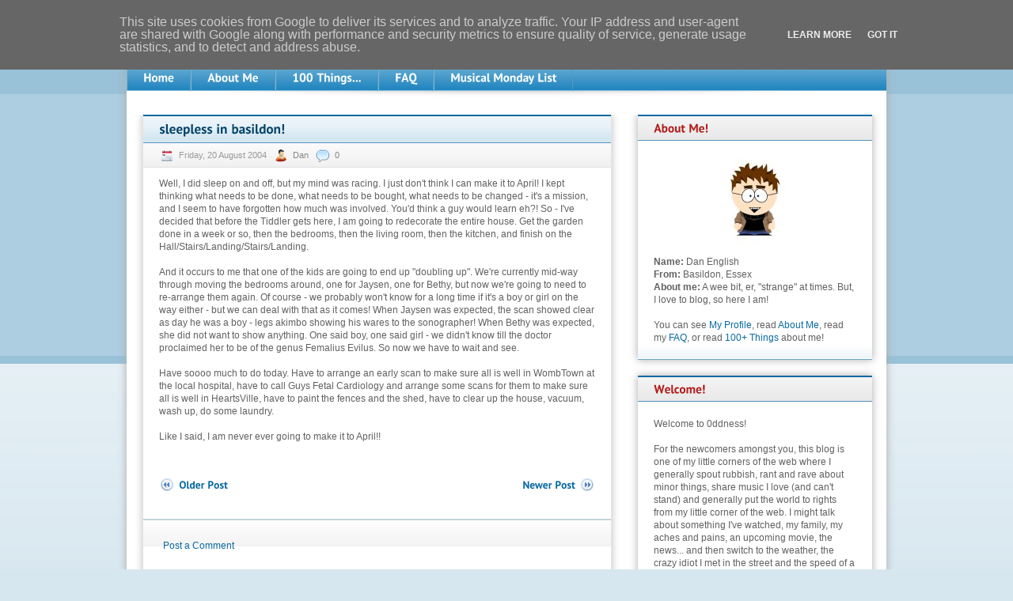

--- FILE ---
content_type: text/html; charset=UTF-8
request_url: http://www.0ddness.co.uk/2004/08/sleepless-in-basildon.html
body_size: 62765
content:
<!DOCTYPE html>
<html class='v2' dir='ltr' xmlns='http://www.w3.org/1999/xhtml' xmlns:b='http://www.google.com/2005/gml/b' xmlns:data='http://www.google.com/2005/gml/data' xmlns:expr='http://www.google.com/2005/gml/expr'>
<head>
<link href='https://www.blogger.com/static/v1/widgets/335934321-css_bundle_v2.css' rel='stylesheet' type='text/css'/>
<meta content='phgVRj7ppJWNdwqGKFLAnwswnfalobOTV5eWI2UudK8' name='google-site-verification'/>
<meta content='IE=EmulateIE7' http-equiv='X-UA-Compatible'/>
<meta content='width=1100' name='viewport'/>
<meta content='text/html; charset=UTF-8' http-equiv='Content-Type'/>
<meta content='blogger' name='generator'/>
<link href='http://www.0ddness.co.uk/favicon.ico' rel='icon' type='image/x-icon'/>
<link href='http://www.0ddness.co.uk/2004/08/sleepless-in-basildon.html' rel='canonical'/>
<link rel="alternate" type="application/atom+xml" title="0ddness Bl0g - Atom" href="http://www.0ddness.co.uk/feeds/posts/default" />
<link rel="alternate" type="application/rss+xml" title="0ddness Bl0g - RSS" href="http://www.0ddness.co.uk/feeds/posts/default?alt=rss" />
<link rel="service.post" type="application/atom+xml" title="0ddness Bl0g - Atom" href="https://www.blogger.com/feeds/6173441/posts/default" />

<link rel="alternate" type="application/atom+xml" title="0ddness Bl0g - Atom" href="http://www.0ddness.co.uk/feeds/109298765015637333/comments/default" />
<!--Can't find substitution for tag [blog.ieCssRetrofitLinks]-->
<meta content='http://www.0ddness.co.uk/2004/08/sleepless-in-basildon.html' property='og:url'/>
<meta content='sleepless in basildon!' property='og:title'/>
<meta content='My blog of random musings, rants, raves and life in general.' property='og:description'/>
<title>
sleepless in basildon! | 0ddness Bl0g
</title>
<meta content='' name='description'/>
<style id='page-skin-1' type='text/css'><!--
/*
Theme Name: Blue with Grey
Author URI: http://ugesi.de/
Theme URI:
Description: Details oriented theme with modern and decent design. Blue and grey are main colors used in the theme. Menu is widgetized.
Author: Ugesi
Version: 1.4
Tags: blue, white, gray, light, two-columns, fixed-width, editor-style, sticky-post
License: GNU General Public License v2.0
License URI: http://www.gnu.org/licenses/gpl-2.0.html
*/
.navbar {
visibility: hidden;
display: none;
}
.section, .widget {
margin: 0;
padding: 0;
}
/* Reset browser styles
------------------------------------------ */
* {margin: 0; padding: 0;}
html {padding-bottom: 1px; overflow: scroll;}
body {background: #fff; color: #616161; font: 0.75em/1.5em Arial,Helvetica,sans-serif;}
[class] {list-style: none; padding: 0;}
h1, h2, h3, h4, h5, h6 {font-size: 1em;}
dt {font-weight: 700;}
table {border-collapse: collapse;}
img {border: none; vertical-align: middle;}
a, a:visited {color: #096aa2; text-decoration: none;}
a:hover {color: #83b200; text-decoration: underline;}
textarea, input, select, option, optgroup, button {font: 1em Arial,Helvetica,sans-serif;}
button, input[type="submit"], input[type="button"], input[type="reset"] {cursor: pointer;}
fieldset {overflow: hidden; border: none;}
legend {display: none;}
/* Custom fonts
------------------------------------------
@font-face {font-family: 'PTSans'; src: url('fonts/pts55f-webfont.eot'); src: url('fonts/pts55f-webfont.eot?#iefix') format('embedded-opentype'), url('fonts/pts55f-webfont.woff') format('woff'), url('fonts/pts55f-webfont.ttf') format('truetype'), url('fonts/pts55f-webfont.svg#PTSansRegular') format('svg'); font-weight: normal; font-style: normal;}
@font-face {font-family: 'PTSansBold'; src: url('fonts/pts75f-webfont.eot'); src: url('fonts/pts75f-webfont.eot?#iefix') format('embedded-opentype'), url('fonts/pts75f-webfont.woff') format('woff'), url('fonts/pts75f-webfont.ttf') format('truetype'), url('fonts/pts75f-webfont.svg#PTSansBold') format('svg'); font-weight: normal; font-style: normal;}
@font-face {font-family: 'PTSansNarrow'; src: url('fonts/ptn77f-webfont.eot'); src: url('fonts/ptn77f-webfont.eot?#iefix') format('embedded-opentype'), url('fonts/ptn77f-webfont.woff') format('woff'), url('fonts/ptn77f-webfont.ttf') format('truetype'), url('fonts/ptn77f-webfont.svg#PTSansNarrowBold') format('svg'); font-weight: normal; font-style: normal;}
*/
/* Global Styles
------------------------------------------ */
body {background: #d7e7f0 url("https://blogger.googleusercontent.com/img/b/R29vZ2xl/AVvXsEiLGRrCq3s56eOmwC3wzF7Jn8u86X35iW0-sZUWNqYvcODimUM_h8h-5jmtWNIw5WW0vUETPLSp8ueh1_SbmTGz9KorbI9lWqmO_GRktO5-nspMt0BluTR_KATfAPAay1XcBlkY/s0/bg.png") top repeat-x;}
h1 {margin: 0 0 0.5em; padding: 0; color: #83b200; font: normal 2.5em PTSansNarrow,sans-serif; text-shadow: #ccc 0 0 2px;}
h2 {margin: 1em 0; font: normal 1.417em PTSansBold,sans-serif;}
h3 {margin: 1em 0; font: normal 1.333em PTSansBold,sans-serif;}
h4 {margin: 1em 0; color: #777; font: normal 1.25em PTSansBold,sans-serif;}
h1 a, h2 a, h3 a, h4 a {font-family: PTSansBold,sans-serif;}
blockquote {margin: 1.5em 0; padding: 10px 20px; border: 1px solid #d9d9d9; background: #f8f8f8; font-style: italic;}
sub, sup {line-height: 1em;}
ul li, ol li {margin: 5px 20px; padding: 0;}
dl {overflow: hidden; margin: 1em 0; }
dt {float: left; clear: left; width: 150px; margin: 0 0 1em; padding: 0; font-weight: bold;}
dd {width: 500px; margin: 0 0 1em 150px; }
p {margin: 1em 0;}
table {margin: 1em auto; border: 1px solid #d9d9d9;}
table th, table th[class] {padding: 5px 10px; border: 1px solid #d9d9d9; background: #eef4f8;}
table td, table td[class] {padding: 5px 10px; border: 1px solid #d9d9d9;}
table tr.alternate td {background: #f8f8f8;}
form, form[class] {margin: 1.5em 0; padding: 10px 20px;}
fieldset {border: none;}
label {float: left; clear: left; width: 140px; margin: 5px 0; padding: 3px 0; font-size: 0.917em; text-transform: uppercase;}
input, textarea, select {width: 140px; margin: 5px 0; padding: 3px 10px; border: 1px solid #b5d2e3; background: #f2f7fa url("https://blogger.googleusercontent.com/img/b/R29vZ2xl/AVvXsEjrtokD1-m4Vn3N7p2GSE8DdbR0cEY3-DyfFZIvr_VMdqFb6XJfpDWkxFwp_rQ4nYR7Ytki1nrYjc53bJGB2vEY15UEThlzhmibGR8aO4EnF4CCD4L8xNj19YNJJsezjZkxlCWn/s0/input.png") top repeat-x; color: #616161;}
input[type="checkbox"], input[type="radio"] {width: auto; border: none;}
textarea {width: 95%; max-width: 95%; min-width: 95%; min-height: 100px; height: 100px;}
p.form-submit, p.form-allowed-tags {margin-left: 140px;}
button, input[type="submit"], button[type="submit"] {width: auto; height: 24px; padding: 0 10px; border: 1px solid #fff; background: #b62b2b url("https://blogger.googleusercontent.com/img/b/R29vZ2xl/AVvXsEibi2gH8kZ-RUNN3NyARemr3fqTW1NNLxkOwtbUNOE8KBizwc8vDd9vtU89YhanIAbc2wJWU4sknDAFrzVlt9ZV739bswhMJ1DBh-v65FZHBQhU1UUcLId2W8vhGLvV1uE628KC/s0/button-bg.png") top repeat-x; color: #fff; font: normal 1.083em/24px PTSansBold,sans-serif; text-shadow: #6e1e1e 0 0 2px; cursor: pointer;}
/* Main Layout
------------------------------------------ */
.root {background: #fff; width: 960px; margin: 0 auto 30px; background: #fff; -moz-box-shadow: 0 0 10px #aaa; -webkit-box-shadow: 0 0 10px #aaa; box-shadow: 0 0 10px #aaa;}
.header {position: relative; z-index: 20; overflow: hidden; width: 960px; margin: 0 auto; padding-bottom: 20px; background: url("https://blogger.googleusercontent.com/img/b/R29vZ2xl/AVvXsEg2wTy5VDsPk4d9om2eZ3AkMfBr7PBr3MVT_nb1-il6O62aeBpJ6Nz89LRXqYibhI4B-DzAuFNNCsjAXEpn-dc1IVZAqMYtj-9ub5XXyTj9grsG3GvMrilvxV9TYlz0VZu2B9Kj/s0/header.png") top repeat-x;}
.header p.tagline {float: left; clear: left; margin: 0 0 0 20px; color: #333; font: normal 0.823em PTSans,sans-serif; text-transform: uppercase; letter-spacing: 1px;}
.header p.logo {float: left; margin: 25px 0 0 20px;  font-size: 1.8em; line-height: 1.23em; letter-spacing: -1.5px;}
.header p.logo a {color: #3f3f3f; font-family: PTSansNarrow,sans-serif; text-transform: uppercase;}
.header p.logo a:hover {color: #000; text-decoration: none;}
.header p.logo img {margin-right: 10px; vertical-align: top;}
.header form {float: right; width: 230px; height: 21px; margin: 25px 20px 0 0; padding: 5px; border: none; background: url("https://blogger.googleusercontent.com/img/b/R29vZ2xl/AVvXsEivqCE7QtnMnnCh9_knBiMiqYC02D5VLLYuWhyphenhyphenINK-2vZFDIMMSoysyZSRy35C413MKhHvnTg-wdWP_Z88HMWQW1HFeRFQDN2H_60JNZPYpXw985YFmQtbto5GF4rTbvJf6G8VV/s0/search-form.png") 0 0 no-repeat;}
.header form input {width: 186px; margin: 0; padding: 4px 10px; border: none; background: transparent; color: #9e9e9e; font-size: 0.917em; vertical-align: middle;}
.header form button {overflow: hidden; width: 22px; height: 20px; margin: 0; padding: 0; border: 1px solid #fff; border-left: none; background: url("https://blogger.googleusercontent.com/img/b/R29vZ2xl/AVvXsEiwusnHpFpCnz5NIdWuDiiu8PNUhhsc-y64WIKYEAPDDjhG6AtWmDOPAShmmS9gLikdB1dTNmoSADL0xXf9PWtfa1_15qtE-_QIeZEjULs4u3rCDEY_ByJxCGMxdX-GAClJRY1M/s0/search-button.png") center center no-repeat; text-indent: -500px; vertical-align: middle;}
.nav {width: 960px; margin: 0 auto; padding: 0 0 10px; background: url("https://blogger.googleusercontent.com/img/b/R29vZ2xl/AVvXsEiuraUAIS7m_D17VW2fU9kRvQh9A_TF4u5fF3mFQ1dvG4wH7mNaSxfu0x302dBHTpxPT_lOx4qCCIlm27GgUbhr8yEOEFfMpJg4ll08D3Z0R14HvTNNaf73PRhLH7wXmYxeGDmN/s0/nav-shadow.png") center bottom no-repeat;}
.nav>div {background: #69add4 url("https://blogger.googleusercontent.com/img/b/R29vZ2xl/AVvXsEhIf3IsmREm09PG46IH9ES5D0Al_cvvhRA8Jlk_v-0HSourGm9GOi-QEn7ocRGmAiPnfT6CB22wsAf0Yvi9dZzXyO-Ddpjk_pPdqFBvBYmypBPBxVzFSN4DkBN79NzCecfVpdaj/s0/nav-bg.png") bottom repeat-x;}
.nav ul.menu {list-style: none; width: 960px; min-height: 33px; margin: 0; padding: 0; }
.nav ul.menu>li {float: left; position: relative; z-index: 2;  overflow: hidden; height: 33px; margin: 0; padding: 0; }
.nav ul.menu>li:hover {overflow: visible; z-index: 50;}
.nav ul.menu>li>a {float: left; height: 33px; padding: 0 20px; border-right: 1px solid #5599bf; border-left: 1px solid #7ab6d8; background: url("https://blogger.googleusercontent.com/img/b/R29vZ2xl/AVvXsEiZtVLuC1U_ErHDj-bNZqcTbQM6kXptCJErTEvANLGf6D8280InBxmKYuabJrhMb_nhUnsYj-2vAKkehBklFN-DDIMYnpuU6ZNiyOyNNKY04csKEFWf4ACzwoafJrqTI_24N0Ci/s0/mm-hover.png") 0 -50px repeat-x; color: #fff; font: normal 1.217em/33px PTSansNarrow,sans-serif; text-shadow: #26688e 0 0 2px;}
.nav ul.menu>li>a:hover, .nav ul.menu>li:hover>a, .nav ul.menu>li.current-menu-item>a, .nav ul.menu>li.current_page_item>a {height: 33px; background-position: 0 0; color: #c80000; text-decoration: none; text-shadow: none;}
.nav ul.menu ul {position: absolute; left: 0; top: 33px; z-index: 1; list-style: none; width: 200px; margin: 0; padding: 0; border: 1px solid #5da6cf; border-width: 1px 1px 0; }
.nav ul.menu ul li {position: relative; overflow: hidden; margin: 0; padding: 0;}
.nav ul.menu ul li:hover {overflow: visible;}
.nav ul.menu ul li a {display: block; padding: 5px 20px; border-bottom: 1px solid #5da6cf; background: #2085be; color: #fff; font-size: 1.09em; font-family: PTSansNarrow,sans-serif; text-shadow: #26688e 0 0 2px;}
.nav ul.menu ul li a:hover, .nav ul.menu ul li:hover>a {background: #c4deed; color: #c80000; text-decoration: none; text-shadow: none;}
.nav ul.menu ul ul {left: 200px; top: 0;}
.content {position: relative; z-index: 30; overflow: hidden; width: 962px; margin: 20px auto 40px;}
.content>h1 {margin-top: -70px; margin-bottom: 10px; }
.main {float: left; width: 593px; padding: 0 0 0 20px;}
.sidebar {float: right; width: 296px; padding: 0 20px 0 0;}
.footer {padding: 0 0 10px; border-bottom: 2px solid #c80000; background: #f0f0f0;}
.footer-nav {padding-bottom: 10px; background: #cbe3ef url("https://blogger.googleusercontent.com/img/b/R29vZ2xl/AVvXsEgVsNmCtw8ok18i2E1rSm8VfeaKlU0q32n4-gzVF7oeRsChcnLk8WCuOJIPCr78gKi1XeHfgCNntWCU-dGxuZXGuN0EQoBFys9ymIFI0exz9lak4OlzYzXzVXO1AJ6Vo0hNP_PQ/s0/footer.png") center bottom repeat-x;}
.footer ul.menu {overflow: hidden; min-height: 32px; margin: 0;}
.footer ul.menu li {float: left; height: 32px; margin: 0; padding: 0; }
.footer ul.menu a {float: left; height: 32px; margin: 0; padding: 0 20px; background: url("https://blogger.googleusercontent.com/img/b/R29vZ2xl/AVvXsEiZtVLuC1U_ErHDj-bNZqcTbQM6kXptCJErTEvANLGf6D8280InBxmKYuabJrhMb_nhUnsYj-2vAKkehBklFN-DDIMYnpuU6ZNiyOyNNKY04csKEFWf4ACzwoafJrqTI_24N0Ci/s0/mm-hover.png") 0 -50px repeat-x; color: #fff; font-size: 1.15em; font-family: PTSansNarrow,sans-serif; text-shadow: #26688e 0 0 2px; line-height: 32px;}
.footer ul.menu a:hover, .footer ul.menu li.current-menu-item a, .footer ul.menu li.current_page_item a {height: 32px; background-position: 0 0; color: #2085be; text-decoration: none; text-shadow: none;}
.footer p {overflow: hidden; margin: 0 20px; padding: 0; color: #939393; font-size: 0.917em; line-height: 33px; }
.footer p a {padding: 0 5px;}
.footer p span {padding-right: 15px; color: #616161;}
/* general
------------------------------------------ */
.content form.searchform input {width: 300px; margin: 0 -1px 0 0; padding: 4px 10px; vertical-align: top; }
.content form.searchform button {width: 22px; height: 23px; margin: 0 0 0 5px; padding: 0; border: 1px solid #ce2020; background: url("https://blogger.googleusercontent.com/img/b/R29vZ2xl/AVvXsEiwusnHpFpCnz5NIdWuDiiu8PNUhhsc-y64WIKYEAPDDjhG6AtWmDOPAShmmS9gLikdB1dTNmoSADL0xXf9PWtfa1_15qtE-_QIeZEjULs4u3rCDEY_ByJxCGMxdX-GAClJRY1M/s0/search-button.png") 0 0 no-repeat; vertical-align: middle;}
.main form {padding: 10px 15px; border: none;}
.main form span.required {padding-right: 0 10px; color: #c00; font-weight: bold; font-size: 1.333em;}
.main form label+span.required {float: left;}
.main form.searchform input {width: 300px;}
.main form input[type="submit"] {position: relative; top: 5px;}
.main label {float: none;}
/* sidebar
------------------------------------------ */
.sidebar .widget {margin-bottom: 20px; padding: 0 20px 20px 20px; background: #fff url("https://blogger.googleusercontent.com/img/b/R29vZ2xl/AVvXsEhBk0UxoV0pJNX-G2l8_-KUiEqfLg8QNDhLVByhymXpkKigsTWna3SfhdQU_Cz8vkVKuojKHRpcjK5woyWoWWnekfCm1x2Wf7rYDJT6grCwM6MteET1L9GUypKJW3DehWSB2W7x/s0/box-bottom.png") bottom repeat-x; -webkit-box-shadow: 0 0 10px #aaa; box-shadow: 0 0 10px #aaa;}
.sidebar .widget h2 {margin: 0 -20px 20px; padding: 0 20px; border-top: 2px solid #096aa2; border-bottom: 1px solid #5296bd; background: #e7e7e7 url("https://blogger.googleusercontent.com/img/b/R29vZ2xl/AVvXsEguIIEGs6c-PUiqKbOMh-kNifDwyWVA8K6Fcp6fP6eYMELFQfZZPjfrdJMfPlfLBXKRpUNx5HQjIca7rt5yulJjSd3FsH59LiPnArFToJqXoXaqu0caqNofsocq1fCu68c7hr7N/s0/sidebox-header.png") top repeat-x; color: #b11b1b; font: normal 1.217em/30px PTSansNarrow,sans-serif; }
.sidebar .widget select {width: 255px; margin: 5px 0;}
.sidebar .widget ul {list-style: none; margin-top: -1px; padding: 0;}
.sidebar .widget ul li {margin: 0; padding: 5px 0; border-top: 1px solid #c4d6e5; background-color: #fff; }
.sidebar .widget ul li {padding-left: 15px; background: url("https://blogger.googleusercontent.com/img/b/R29vZ2xl/AVvXsEgqcC8Ow34d3cVCqK4hICDTSCieg0B43B_ObVX0rY5xBCoVQbCYdbt2poqrcKMsu1nSg3R-0GJvIuhG8QmbWLYRDcpTq_clT0l7UCDfC4aCwMWkkXizDNCvTKMoXePbLti-hqmE/s0/arrow1.png") 0 10px no-repeat; }
.sidebar .widget ul ul {margin: 5px 0 -5px;}
.sidebar .widget ul ul li {background: url("https://blogger.googleusercontent.com/img/b/R29vZ2xl/AVvXsEhNjX2TKDeJCNY_Js9w4SQt1TzDpEPHCBph_803DAQm1DO4yGghQyBxDdfPz1fdrFXwoZjps-0IVAy_e_PuIrEV3JeGU2jQt7JDROxf6S00vYtrr868Kxqb2A-ywhZZS2Ow0iYK/s0/arrow2.png") 0 10px no-repeat; }
.sidebar .widget ul ul ul li {background: url("https://blogger.googleusercontent.com/img/b/R29vZ2xl/AVvXsEh-A5y1gGCHIbeGl1KjLqJ32Y5vYNsr1wC7079bvLKds13wqJox4elVeXE7ar6rSzoRxW6nj1xU8k3ubjIySSQgmyDVPhyphenhyphenyLMuarCDJdXKYUIcajnRJ3i9TiVNz0a-qlvkkEvFs/s0/arrow3.png") 0 10px no-repeat; }
.sidebar .widget ul li a:visited, .widget .tagcloud a:visited {color: #99c1d8;}
.sidebar .widget ul>li.current-menu-item>a, .sidebar .widget ul>li.current_page_item>a, .sidebar .widget ul>li.current-cat>a {color: #1f597a; font-weight: bold;}
.sidebar #ArchiveList ul.flat li.archivedate {margin: 0; padding: 5px 0; border-top: 1px solid #c4d6e5; background-color: #fff; padding-left: 15px; background: url("https://blogger.googleusercontent.com/img/b/R29vZ2xl/AVvXsEgqcC8Ow34d3cVCqK4hICDTSCieg0B43B_ObVX0rY5xBCoVQbCYdbt2poqrcKMsu1nSg3R-0GJvIuhG8QmbWLYRDcpTq_clT0l7UCDfC4aCwMWkkXizDNCvTKMoXePbLti-hqmE/s0/arrow1.png") 0 10px no-repeat;}
.sidebar form {margin: 15px 0 0; padding: 0; border: none; background: none; }
.sidebar form.searchform input {width: 205px;}
/* post styles
------------------------------------------ */
div.post, div.page {overflow: hidden; margin: 0 0 20px; padding: 0 20px 5px; border: 1px solid #e3e3e3; border-width: 0 1px; background: #fff url("https://blogger.googleusercontent.com/img/b/R29vZ2xl/AVvXsEhBk0UxoV0pJNX-G2l8_-KUiEqfLg8QNDhLVByhymXpkKigsTWna3SfhdQU_Cz8vkVKuojKHRpcjK5woyWoWWnekfCm1x2Wf7rYDJT6grCwM6MteET1L9GUypKJW3DehWSB2W7x/s0/box-bottom.png") bottom repeat-x; -webkit-box-shadow: 0 0 10px #c0c0c0; box-shadow: 0 0 10px #c0c0c0;}
h2.post-title, h1.post-title {margin: 0 -20px; padding: 0 20px; border-top: 2px solid #096aa2; border-bottom: 1px solid #5296bd; background: #d5e8f2 url("https://blogger.googleusercontent.com/img/b/R29vZ2xl/AVvXsEibfx_wY5025QsGb8XggAMbdHulyYYVsbF1Ui9F2NtUALt98VyeWJuAt8cIOFzu2plhrbuKc9n_AILIUSjAUEU0crJLw9sNOWLlRloQF-fVGfD6YNSaH31ufj0DoA8nXxOsjb5z/s0/post-header.png") top repeat-x; color: #05456a; font: normal 1.417em/33px PTSansBold,sans-serif; text-shadow: none;}
div.post h2 a, div.page h2 a {color: #05456a; font-family: PTSansBold,sans-serif;}
div.post h2 a:hover, div.page h2 a:hover {color: #c80000; text-decoration: none;}
div.post.sticky h2 {border-top: 2px solid #83b200;}
p.post-meta {margin: 0 -20px; padding: 5px 20px 5px 15px; border-bottom: 1px solid #e2e2e2; background: #f0f0f0 url("https://blogger.googleusercontent.com/img/b/R29vZ2xl/AVvXsEjb639W4rEHybyg-cNjamQGFEUe1da7-3nf8kg8mzVOJQZ6514BsrGSyRJZl_FSeQIGim9YC-I7j1QOJ9rxwO0DFS2TPLYhH4EkWH6QuHoV5Jb_ktfJnN5nnCmEzqBx86sQEMyD/s0/postmeta.png") top repeat-x; font-size: 0.917em;}
p.post-meta span {padding: 3px 0 3px 30px; background: url("https://blogger.googleusercontent.com/img/b/R29vZ2xl/AVvXsEgkpkkXvxTCPJuB5TAYjHJbl7GrhMUHa8JH0aUUKxmrNthT30zw1zf5DqTA04JU0jJ8JbY0sDOxa9sKQDZ9RU1HrUc0-r-baaEpaW3xBLakw4zIzzJAR2s5H8KEN1DTqzzVol4N/s0/icons.png") no-repeat; color: #999; line-height: 20px;}
p.post-meta span.date {background-position: 5px 0;}
p.post-meta span.author {background-position: 5px -20px;}
p.post-meta span.cats {background-position: 5px -40px;}
p.post-meta span.comments {background-position: 5px -60px;}
p.post-meta a {color: #888;}
p.post-meta a:hover {color: #0069a0; text-decoration: none;}
p.tags {float: left; margin-right: 30px; color: #939393; font-size: 0.917em;}
p.tags span {padding: 3px 0 3px 25px; background: url("https://blogger.googleusercontent.com/img/b/R29vZ2xl/AVvXsEgkpkkXvxTCPJuB5TAYjHJbl7GrhMUHa8JH0aUUKxmrNthT30zw1zf5DqTA04JU0jJ8JbY0sDOxa9sKQDZ9RU1HrUc0-r-baaEpaW3xBLakw4zIzzJAR2s5H8KEN1DTqzzVol4N/s0/icons.png") 0 -80px no-repeat; color: #888;}
p.more {float: right;  font-size: 0.917em; }
p.more a {float: right; height: 20px; padding: 0 0 0 20px; background: url("https://blogger.googleusercontent.com/img/b/R29vZ2xl/AVvXsEgkpkkXvxTCPJuB5TAYjHJbl7GrhMUHa8JH0aUUKxmrNthT30zw1zf5DqTA04JU0jJ8JbY0sDOxa9sKQDZ9RU1HrUc0-r-baaEpaW3xBLakw4zIzzJAR2s5H8KEN1DTqzzVol4N/s0/icons.png") 0 -100px no-repeat; color: #1f6dae; font-family: PTSans, sans-serif; line-height: 20px; text-decoration: none; text-transform: uppercase; text-shadow: #f0f0f0 1px 1px 2px;}
p.more a:hover {color: #000;}
.post img.attachment-post-thumbnail {float: left; margin: 10px 10px 10px 0;}
.post ul, post ol {margin:0; padding:0;}
.post ul li {margin:0; padding:0;}
.post ol {margin:15px 0 0 0; padding:0;}
.post ol li {margin:0 0 0 30px; padding:0;}
/* comments
------------------------------------------ */
div.comments {clear: left; margin: 20px -20px 0; padding: 0 0 15px; border-top: 2px solid #c5d3dc; background: url("https://blogger.googleusercontent.com/img/b/R29vZ2xl/AVvXsEhkx40k_i-01zQsqM69gQzKqAaH-SFKxDVdo3Kq_bsP2I4Eo5a4Yrb0Uar0mAhMjz8R-Dcr1erO_bKsawObegR1EHUWlU6xOrEGYTp74rtZrHMIKA9I71YdzpVkb4Q0Ad5tuaoy/s0/comments-header.png") 0 0 repeat-x;}
.comments h3 {height: 30px; margin-top: 0; padding-left: 50px; background-position: 20px center; background-repeat: no-repeat; color: #05456a; font: normal 1.25em/33px PTSansBold,sans-serif;}
.comments>h3 {background-image: url("https://blogger.googleusercontent.com/img/b/R29vZ2xl/AVvXsEiMsH6rC1B5CEbKittzxLDXyzrDGzejFcjPLix3XOwqXF0o2DJsmBIyyEQ90vXC13i-Z2P4l6m-DT7mJKNqPcx9z90XtnpZGi1pWW6S-OwDepMsHNEMGh3LGjLCUYS2znnWW23H/s0/icon-comments.png");}
#respond h3 {clear: left; background-image: url("https://blogger.googleusercontent.com/img/b/R29vZ2xl/AVvXsEiYEPmOdFKdkpiacq-B5YQwBQWA4oDjZD6OOj6ZN8ftBbKOFS5JvO54sYshGNZjel2naDJ1_L5LhWTVK_PwWPjgVqjK66Mq3nqIy4XPQgEJnkI_omTSu2gP19cdQ0Ne88LI3GNS/s0/icon-comments-add.png");}
#comments ol {list-style: none; margin: 20px 0; padding: 0 20px;}
#comments ol li {overflow: hidden; margin: 20px 0; padding: 0 15px; background: #e9eef2 url("https://blogger.googleusercontent.com/img/b/R29vZ2xl/AVvXsEhXRIZcZzYgcUxFH_D1Iu4svfB8zRq5LXM3VMpLifVB5r7JBJR374bCGkD7NLfE0WEdZo6DekfexJlyBKzEg9hdtpUKSw_77Zcbq5O_lOAx4YN7zO7r1dn4_BwTfsqlFajFriQf/s0/comment-bg.png") 0 0 no-repeat;}
/*#comments ol li ol li {overflow: hidden; padding:10px; background: #fff;}*/
#comments ol li ol li {border-top: 10px solid #fff;}
#comments ol li .avatar-image-container {float: left; margin: 0 10px 15px 28px; padding: 3px; border: 1px solid #cfdbe2; background: #fff; width:32px; height:32px;}
#comments ol li .avatar-image-container img {width:32px; height:32px;}
.comments .user, .comments .datetime {color: #3f3f3f; font-size: 0.923em;}
.comment-header {display: block; width: 450px;}
.comment-content {clear: left; margin: 0.5em 0; line-height: 1.3em;}
.comment-content {margin-left: -50px !important; margin-right: 15px;}
.commentlist ul {clear: both;}
.comment-actions {float: right; overflow: hidden; }
.comment-actions a {float: right; height: 20px; margin-bottom: 10px; padding-left: 30px; background: url("https://blogger.googleusercontent.com/img/b/R29vZ2xl/AVvXsEgkpkkXvxTCPJuB5TAYjHJbl7GrhMUHa8JH0aUUKxmrNthT30zw1zf5DqTA04JU0jJ8JbY0sDOxa9sKQDZ9RU1HrUc0-r-baaEpaW3xBLakw4zIzzJAR2s5H8KEN1DTqzzVol4N/s0/icons.png") 5px -160px no-repeat;}
.commentlist li .comment-body ul {margin: 1em 0; list-style: disc;}
.commentlist li .comment-body ol {margin: 1em 0; list-style: decimal;}
.commentlist li .comment-body li {overflow: visible; margin: 0 0 0 20px; padding: 0; border: none; background: transparent;}
.comment-meta, .comment-author, .comment-author-vcard {display: inline; font-size: 0.917em; line-height: 1.5em;}
.comment-author cite {font-weight: bold; font-style: normal;}
#respond {clear: both; padding: 0 0 20px; /*border-top: 2px solid #b11b1b; background: url("https://blogger.googleusercontent.com/img/b/R29vZ2xl/AVvXsEhyHNE2FSnoKuVDmSRZVi8MsuNCC85TNMOh8rvGPmzM40bOavqaVEnRP9DsiiJmEzSYYTs9gZacm57yqtrHpdZ87HZKgH4vhpgMnhCqo5wAmtFp-sJjnkATSDTaiUgZvWDnrnOW/s0/comments-form-header.png") 0 0 repeat-x;*/}
#respond form, #respond form[class] {padding: 10px 15px;}
.commentlist li #respond {margin-left: 0; background: none;}
.commentlist li #respond form, .commentlist li #respond form[class] {margin: 0 0 -10px; padding: 10px 15px; background: #fff;}
#respond form label {float: left; clear: left;}
#respond form input {width: 250px;}
#respond form input[type="submit"] {width: auto;}
.comments form p {margin: 0;}
.comments form p.form-allowed-tags, .comments form p.form-submit, .comments form p.comment-notes {margin: 1em 0 1em 140px;}
.comments form p.comment-notes {margin-left: 0; }
/* misc
------------------------------------------ */
.main form.searchform input {width: 350px;}
.clear {height: 0; margin: 0; padding: 0; clear: both; float: none; overflow: hidden; border: none;}
.alignleft {float: left; margin: 5px 20px 5px 0; padding: 0; }
.alignright {float: right; margin: 5px 0 5px 20px; padding: 0; }
.aligncenter {display: block; margin: 1em auto; text-align: center;}
.wp-caption-text {margin: 0.5em 0 0; color: #777; font-size: 0.917em;}
.nocomments {clear: both;}
img.size-thumbnail {margin: 5px;}
a.post-edit-link {font-size: 0.5em;}
img {margin: 0; max-width: 550px; height: auto;}
embed {max-width: 550px;}
.wp-caption img, .wp-caption embed {max-width: 540px;}
.gallery {overflow: hidden; padding: 1.5em 0;}
.gallery dl {text-align: center;}
.gallery dl dt {float: none; width: auto;}
.gallery dl dd {clear: left; width: auto; margin: 0; text-align: center;}
.gallery a img, .gallery a img[class] {padding: 2px; border: 1px solid #d6e5ee !important; background: transparent;}
[id*="gallery"] img {padding: 2px; border: 1px solid #d6e5ee;}
.gallery a:hover img, .gallery a:hover img[class] {border-color: #014e8f !important;}
.wp-caption {max-width: 540px;}
.wp-caption, .gallery-caption {padding: 10px 5px 5px; border: 1px solid #d9d9d9; background: #f8f8f8; text-align: center;}
p.pagination {clear: both; overflow: hidden;}
p.pagination a {height: 21px; background: url("https://blogger.googleusercontent.com/img/b/R29vZ2xl/AVvXsEgkpkkXvxTCPJuB5TAYjHJbl7GrhMUHa8JH0aUUKxmrNthT30zw1zf5DqTA04JU0jJ8JbY0sDOxa9sKQDZ9RU1HrUc0-r-baaEpaW3xBLakw4zIzzJAR2s5H8KEN1DTqzzVol4N/s0/icons.png") no-repeat; font: normal 1.083em/21px "PTSansBold",sans-serif;}
p.pagination a:hover {color: #000; text-decoration: none;}
p.pagination .prev a {float: left; padding: 0 0 0 25px; background-position: 0 -140px;  }
p.pagination .next a {float: right; padding: 0 25px 0 0; background-position: 100% -120px;}
p.pages {clear: both;}
p label {display: inline; margin-bottom: 0;}
p.comment-form-comment label {display: block; float: left;}
.gallery-caption {position: static;}
.bypostauthor {position: static;}
.banner {position: relative; z-index: 1; margin-top: -16px; padding-bottom: 12px; background: url("https://blogger.googleusercontent.com/img/b/R29vZ2xl/AVvXsEiinXqy6dzGrLbvmaWJAilKQSSRSxU7xzf_nnnCnzsqaMD2qYDlWjV2IyAlQn4v3EWOIhiVoUmexX1U3EatUd8JWSagOw_JsQDVUCpwTZ-1q2WdxFnl3IWDoKrqLnlRJPfORn7J/s0/banner-border.png") bottom repeat-x;}
.banner>div {background: #7cab00; min-height: 100px; }
.banner img {display: block;}

--></style>
<script type='text/javascript'>
//<![CDATA[
/*
 * Copyright (c) 2009 Simo Kinnunen.
 * Licensed under the MIT license.
 *
 * @version 1.08
 */
var Cufon=(function(){var m=function(){return m.replace.apply(null,arguments)};var x=m.DOM={ready:(function(){var C=false,E={loaded:1,complete:1};var B=[],D=function(){if(C){return}C=true;for(var F;F=B.shift();F()){}};if(document.addEventListener){document.addEventListener("DOMContentLoaded",D,false);window.addEventListener("pageshow",D,false)}if(!window.opera&&document.readyState){(function(){E[document.readyState]?D():setTimeout(arguments.callee,10)})()}if(document.readyState&&document.createStyleSheet){(function(){try{document.body.doScroll("left");D()}catch(F){setTimeout(arguments.callee,1)}})()}q(window,"load",D);return function(F){if(!arguments.length){D()}else{C?F():B.push(F)}}})(),root:function(){return document.documentElement||document.body}};var n=m.CSS={Size:function(C,B){this.value=parseFloat(C);this.unit=String(C).match(/[a-z%]*$/)[0]||"px";this.convert=function(D){return D/B*this.value};this.convertFrom=function(D){return D/this.value*B};this.toString=function(){return this.value+this.unit}},addClass:function(C,B){var D=C.className;C.className=D+(D&&" ")+B;return C},color:j(function(C){var B={};B.color=C.replace(/^rgba\((.*?),\s*([\d.]+)\)/,function(E,D,F){B.opacity=parseFloat(F);return"rgb("+D+")"});return B}),fontStretch:j(function(B){if(typeof B=="number"){return B}if(/%$/.test(B)){return parseFloat(B)/100}return{"ultra-condensed":0.5,"extra-condensed":0.625,condensed:0.75,"semi-condensed":0.875,"semi-expanded":1.125,expanded:1.25,"extra-expanded":1.5,"ultra-expanded":2}[B]||1}),getStyle:function(C){var B=document.defaultView;if(B&&B.getComputedStyle){return new a(B.getComputedStyle(C,null))}if(C.currentStyle){return new a(C.currentStyle)}return new a(C.style)},gradient:j(function(F){var G={id:F,type:F.match(/^-([a-z]+)-gradient\(/)[1],stops:[]},C=F.substr(F.indexOf("(")).match(/([\d.]+=)?(#[a-f0-9]+|[a-z]+\(.*?\)|[a-z]+)/ig);for(var E=0,B=C.length,D;E<B;++E){D=C[E].split("=",2).reverse();G.stops.push([D[1]||E/(B-1),D[0]])}return G}),quotedList:j(function(E){var D=[],C=/\s*((["'])([\s\S]*?[^\\])\2|[^,]+)\s*/g,B;while(B=C.exec(E)){D.push(B[3]||B[1])}return D}),recognizesMedia:j(function(G){var E=document.createElement("style"),D,C,B;E.type="text/css";E.media=G;try{E.appendChild(document.createTextNode("/**/"))}catch(F){}C=g("head")[0];C.insertBefore(E,C.firstChild);D=(E.sheet||E.styleSheet);B=D&&!D.disabled;C.removeChild(E);return B}),removeClass:function(D,C){var B=RegExp("(?:^|\\s+)"+C+"(?=\\s|$)","g");D.className=D.className.replace(B,"");return D},supports:function(D,C){var B=document.createElement("span").style;if(B[D]===undefined){return false}B[D]=C;return B[D]===C},textAlign:function(E,D,B,C){if(D.get("textAlign")=="right"){if(B>0){E=" "+E}}else{if(B<C-1){E+=" "}}return E},textShadow:j(function(F){if(F=="none"){return null}var E=[],G={},B,C=0;var D=/(#[a-f0-9]+|[a-z]+\(.*?\)|[a-z]+)|(-?[\d.]+[a-z%]*)|,/ig;while(B=D.exec(F)){if(B[0]==","){E.push(G);G={};C=0}else{if(B[1]){G.color=B[1]}else{G[["offX","offY","blur"][C++]]=B[2]}}}E.push(G);return E}),textTransform:(function(){var B={uppercase:function(C){return C.toUpperCase()},lowercase:function(C){return C.toLowerCase()},capitalize:function(C){return C.replace(/\b./g,function(D){return D.toUpperCase()})}};return function(E,D){var C=B[D.get("textTransform")];return C?C(E):E}})(),whiteSpace:(function(){var D={inline:1,"inline-block":1,"run-in":1};var C=/^\s+/,B=/\s+$/;return function(H,F,G,E){if(E){if(E.nodeName.toLowerCase()=="br"){H=H.replace(C,"")}}if(D[F.get("display")]){return H}if(!G.previousSibling){H=H.replace(C,"")}if(!G.nextSibling){H=H.replace(B,"")}return H}})()};n.ready=(function(){var B=!n.recognizesMedia("all"),E=false;var D=[],H=function(){B=true;for(var K;K=D.shift();K()){}};var I=g("link"),J=g("style");function C(K){return K.disabled||G(K.sheet,K.media||"screen")}function G(M,P){if(!n.recognizesMedia(P||"all")){return true}if(!M||M.disabled){return false}try{var Q=M.cssRules,O;if(Q){search:for(var L=0,K=Q.length;O=Q[L],L<K;++L){switch(O.type){case 2:break;case 3:if(!G(O.styleSheet,O.media.mediaText)){return false}break;default:break search}}}}catch(N){}return true}function F(){if(document.createStyleSheet){return true}var L,K;for(K=0;L=I[K];++K){if(L.rel.toLowerCase()=="stylesheet"&&!C(L)){return false}}for(K=0;L=J[K];++K){if(!C(L)){return false}}return true}x.ready(function(){if(!E){E=n.getStyle(document.body).isUsable()}if(B||(E&&F())){H()}else{setTimeout(arguments.callee,10)}});return function(K){if(B){K()}else{D.push(K)}}})();function s(D){var C=this.face=D.face,B={"\u0020":1,"\u00a0":1,"\u3000":1};this.glyphs=D.glyphs;this.w=D.w;this.baseSize=parseInt(C["units-per-em"],10);this.family=C["font-family"].toLowerCase();this.weight=C["font-weight"];this.style=C["font-style"]||"normal";this.viewBox=(function(){var F=C.bbox.split(/\s+/);var E={minX:parseInt(F[0],10),minY:parseInt(F[1],10),maxX:parseInt(F[2],10),maxY:parseInt(F[3],10)};E.width=E.maxX-E.minX;E.height=E.maxY-E.minY;E.toString=function(){return[this.minX,this.minY,this.width,this.height].join(" ")};return E})();this.ascent=-parseInt(C.ascent,10);this.descent=-parseInt(C.descent,10);this.height=-this.ascent+this.descent;this.spacing=function(L,N,E){var O=this.glyphs,M,K,G,P=[],F=0,J=-1,I=-1,H;while(H=L[++J]){M=O[H]||this.missingGlyph;if(!M){continue}if(K){F-=G=K[H]||0;P[I-1]-=G}F+=P[++I]=~~(M.w||this.w)+N+(B[H]?E:0);K=M.k}P.total=F;return P}}function f(){var C={},B={oblique:"italic",italic:"oblique"};this.add=function(D){(C[D.style]||(C[D.style]={}))[D.weight]=D};this.get=function(H,I){var G=C[H]||C[B[H]]||C.normal||C.italic||C.oblique;if(!G){return null}I={normal:400,bold:700}[I]||parseInt(I,10);if(G[I]){return G[I]}var E={1:1,99:0}[I%100],K=[],F,D;if(E===undefined){E=I>400}if(I==500){I=400}for(var J in G){if(!k(G,J)){continue}J=parseInt(J,10);if(!F||J<F){F=J}if(!D||J>D){D=J}K.push(J)}if(I<F){I=F}if(I>D){I=D}K.sort(function(M,L){return(E?(M>=I&&L>=I)?M<L:M>L:(M<=I&&L<=I)?M>L:M<L)?-1:1});return G[K[0]]}}function r(){function D(F,G){if(F.contains){return F.contains(G)}return F.compareDocumentPosition(G)&16}function B(G){var F=G.relatedTarget;if(!F||D(this,F)){return}C(this,G.type=="mouseover")}function E(F){C(this,F.type=="mouseenter")}function C(F,G){setTimeout(function(){var H=d.get(F).options;m.replace(F,G?h(H,H.hover):H,true)},10)}this.attach=function(F){if(F.onmouseenter===undefined){q(F,"mouseover",B);q(F,"mouseout",B)}else{q(F,"mouseenter",E);q(F,"mouseleave",E)}}}function u(){var C=[],D={};function B(H){var E=[],G;for(var F=0;G=H[F];++F){E[F]=C[D[G]]}return E}this.add=function(F,E){D[F]=C.push(E)-1};this.repeat=function(){var E=arguments.length?B(arguments):C,F;for(var G=0;F=E[G++];){m.replace(F[0],F[1],true)}}}function A(){var D={},B=0;function C(E){return E.cufid||(E.cufid=++B)}this.get=function(E){var F=C(E);return D[F]||(D[F]={})}}function a(B){var D={},C={};this.extend=function(E){for(var F in E){if(k(E,F)){D[F]=E[F]}}return this};this.get=function(E){return D[E]!=undefined?D[E]:B[E]};this.getSize=function(F,E){return C[F]||(C[F]=new n.Size(this.get(F),E))};this.isUsable=function(){return !!B}}function q(C,B,D){if(C.addEventListener){C.addEventListener(B,D,false)}else{if(C.attachEvent){C.attachEvent("on"+B,function(){return D.call(C,window.event)})}}}function v(C,B){var D=d.get(C);if(D.options){return C}if(B.hover&&B.hoverables[C.nodeName.toLowerCase()]){b.attach(C)}D.options=B;return C}function j(B){var C={};return function(D){if(!k(C,D)){C[D]=B.apply(null,arguments)}return C[D]}}function c(F,E){var B=n.quotedList(E.get("fontFamily").toLowerCase()),D;for(var C=0;D=B[C];++C){if(i[D]){return i[D].get(E.get("fontStyle"),E.get("fontWeight"))}}return null}function g(B){return document.getElementsByTagName(B)}function k(C,B){return C.hasOwnProperty(B)}function h(){var C={},B,F;for(var E=0,D=arguments.length;B=arguments[E],E<D;++E){for(F in B){if(k(B,F)){C[F]=B[F]}}}return C}function o(E,M,C,N,F,D){var K=document.createDocumentFragment(),H;if(M===""){return K}var L=N.separate;var I=M.split(p[L]),B=(L=="words");if(B&&t){if(/^\s/.test(M)){I.unshift("")}if(/\s$/.test(M)){I.push("")}}for(var J=0,G=I.length;J<G;++J){H=z[N.engine](E,B?n.textAlign(I[J],C,J,G):I[J],C,N,F,D,J<G-1);if(H){K.appendChild(H)}}return K}function l(D,M){var C=D.nodeName.toLowerCase();if(M.ignore[C]){return}var E=!M.textless[C];var B=n.getStyle(v(D,M)).extend(M);var F=c(D,B),G,K,I,H,L,J;if(!F){return}for(G=D.firstChild;G;G=I){K=G.nodeType;I=G.nextSibling;if(E&&K==3){if(H){H.appendData(G.data);D.removeChild(G)}else{H=G}if(I){continue}}if(H){D.replaceChild(o(F,n.whiteSpace(H.data,B,H,J),B,M,G,D),H);H=null}if(K==1){if(G.firstChild){if(G.nodeName.toLowerCase()=="cufon"){z[M.engine](F,null,B,M,G,D)}else{arguments.callee(G,M)}}J=G}}}var t=" ".split(/\s+/).length==0;var d=new A();var b=new r();var y=new u();var e=false;var z={},i={},w={autoDetect:false,engine:null,forceHitArea:false,hover:false,hoverables:{a:true},ignore:{applet:1,canvas:1,col:1,colgroup:1,head:1,iframe:1,map:1,optgroup:1,option:1,script:1,select:1,style:1,textarea:1,title:1,pre:1},printable:true,selector:(window.Sizzle||(window.jQuery&&function(B){return jQuery(B)})||(window.dojo&&dojo.query)||(window.Ext&&Ext.query)||(window.YAHOO&&YAHOO.util&&YAHOO.util.Selector&&YAHOO.util.Selector.query)||(window.$$&&function(B){return $$(B)})||(window.$&&function(B){return $(B)})||(document.querySelectorAll&&function(B){return document.querySelectorAll(B)})||g),separate:"words",textless:{dl:1,html:1,ol:1,table:1,tbody:1,thead:1,tfoot:1,tr:1,ul:1},textShadow:"none"};var p={words:/\s/.test("\u00a0")?/[^\S\u00a0]+/:/\s+/,characters:"",none:/^/};m.now=function(){x.ready();return m};m.refresh=function(){y.repeat.apply(y,arguments);return m};m.registerEngine=function(C,B){if(!B){return m}z[C]=B;return m.set("engine",C)};m.registerFont=function(D){if(!D){return m}var B=new s(D),C=B.family;if(!i[C]){i[C]=new f()}i[C].add(B);return m.set("fontFamily",'"'+C+'"')};m.replace=function(D,C,B){C=h(w,C);if(!C.engine){return m}if(!e){n.addClass(x.root(),"cufon-active cufon-loading");n.ready(function(){n.addClass(n.removeClass(x.root(),"cufon-loading"),"cufon-ready")});e=true}if(C.hover){C.forceHitArea=true}if(C.autoDetect){delete C.fontFamily}if(typeof C.textShadow=="string"){C.textShadow=n.textShadow(C.textShadow)}if(typeof C.color=="string"&&/^-/.test(C.color)){C.textGradient=n.gradient(C.color)}else{delete C.textGradient}if(!B){y.add(D,arguments)}if(D.nodeType||typeof D=="string"){D=[D]}n.ready(function(){for(var F=0,E=D.length;F<E;++F){var G=D[F];if(typeof G=="string"){m.replace(C.selector(G),C,true)}else{l(G,C)}}});return m};m.set=function(B,C){w[B]=C;return m};return m})();Cufon.registerEngine("canvas",(function(){var b=document.createElement("canvas");if(!b||!b.getContext||!b.getContext.apply){return}b=null;var a=Cufon.CSS.supports("display","inline-block");var e=!a&&(document.compatMode=="BackCompat"||/frameset|transitional/i.test(document.doctype.publicId));var f=document.createElement("style");f.type="text/css";f.appendChild(document.createTextNode(("cufon{text-indent:0;}@media screen,projection{cufon{display:inline;display:inline-block;position:relative;vertical-align:middle;"+(e?"":"font-size:1px;line-height:1px;")+"}cufon cufontext{display:-moz-inline-box;display:inline-block;width:0;height:0;overflow:hidden;text-indent:-10000in;}"+(a?"cufon canvas{position:relative;}":"cufon canvas{position:absolute;}")+"}@media print{cufon{padding:0;}cufon canvas{display:none;}}").replace(/;/g,"!important;")));document.getElementsByTagName("head")[0].appendChild(f);function d(p,h){var n=0,m=0;var g=[],o=/([mrvxe])([^a-z]*)/g,k;generate:for(var j=0;k=o.exec(p);++j){var l=k[2].split(",");switch(k[1]){case"v":g[j]={m:"bezierCurveTo",a:[n+~~l[0],m+~~l[1],n+~~l[2],m+~~l[3],n+=~~l[4],m+=~~l[5]]};break;case"r":g[j]={m:"lineTo",a:[n+=~~l[0],m+=~~l[1]]};break;case"m":g[j]={m:"moveTo",a:[n=~~l[0],m=~~l[1]]};break;case"x":g[j]={m:"closePath"};break;case"e":break generate}h[g[j].m].apply(h,g[j].a)}return g}function c(m,k){for(var j=0,h=m.length;j<h;++j){var g=m[j];k[g.m].apply(k,g.a)}}return function(V,w,P,t,C,W){var k=(w===null);if(k){w=C.getAttribute("alt")}var A=V.viewBox;var m=P.getSize("fontSize",V.baseSize);var B=0,O=0,N=0,u=0;var z=t.textShadow,L=[];if(z){for(var U=z.length;U--;){var F=z[U];var K=m.convertFrom(parseFloat(F.offX));var I=m.convertFrom(parseFloat(F.offY));L[U]=[K,I];if(I<B){B=I}if(K>O){O=K}if(I>N){N=I}if(K<u){u=K}}}var Z=Cufon.CSS.textTransform(w,P).split("");var E=V.spacing(Z,~~m.convertFrom(parseFloat(P.get("letterSpacing"))||0),~~m.convertFrom(parseFloat(P.get("wordSpacing"))||0));if(!E.length){return null}var h=E.total;O+=A.width-E[E.length-1];u+=A.minX;var s,n;if(k){s=C;n=C.firstChild}else{s=document.createElement("cufon");s.className="cufon cufon-canvas";s.setAttribute("alt",w);n=document.createElement("canvas");s.appendChild(n);if(t.printable){var S=document.createElement("cufontext");S.appendChild(document.createTextNode(w));s.appendChild(S)}}var aa=s.style;var H=n.style;var j=m.convert(A.height);var Y=Math.ceil(j);var M=Y/j;var G=M*Cufon.CSS.fontStretch(P.get("fontStretch"));var J=h*G;var Q=Math.ceil(m.convert(J+O-u));var o=Math.ceil(m.convert(A.height-B+N));n.width=Q;n.height=o;H.width=Q+"px";H.height=o+"px";B+=A.minY;H.top=Math.round(m.convert(B-V.ascent))+"px";H.left=Math.round(m.convert(u))+"px";var r=Math.max(Math.ceil(m.convert(J)),0)+"px";if(a){aa.width=r;aa.height=m.convert(V.height)+"px"}else{aa.paddingLeft=r;aa.paddingBottom=(m.convert(V.height)-1)+"px"}var X=n.getContext("2d"),D=j/A.height;X.scale(D,D*M);X.translate(-u,-B);X.save();function T(){var x=V.glyphs,ab,l=-1,g=-1,y;X.scale(G,1);while(y=Z[++l]){var ab=x[Z[l]]||V.missingGlyph;if(!ab){continue}if(ab.d){X.beginPath();if(ab.code){c(ab.code,X)}else{ab.code=d("m"+ab.d,X)}X.fill()}X.translate(E[++g],0)}X.restore()}if(z){for(var U=z.length;U--;){var F=z[U];X.save();X.fillStyle=F.color;X.translate.apply(X,L[U]);T()}}var q=t.textGradient;if(q){var v=q.stops,p=X.createLinearGradient(0,A.minY,0,A.maxY);for(var U=0,R=v.length;U<R;++U){p.addColorStop.apply(p,v[U])}X.fillStyle=p}else{X.fillStyle=P.get("color")}T();return s}})());Cufon.registerEngine("vml",(function(){var e=document.namespaces;if(!e){return}e.add("cvml","urn:schemas-microsoft-com:vml");e=null;var b=document.createElement("cvml:shape");b.style.behavior="url(#default#VML)";if(!b.coordsize){return}b=null;var h=(document.documentMode||0)<8;document.write(('<style type="text/css">cufoncanvas{text-indent:0;}@media screen{cvml\\:shape,cvml\\:rect,cvml\\:fill,cvml\\:shadow{behavior:url(#default#VML);display:block;antialias:true;position:absolute;}cufoncanvas{position:absolute;text-align:left;}cufon{display:inline-block;position:relative;vertical-align:'+(h?"middle":"text-bottom")+";}cufon cufontext{position:absolute;left:-10000in;font-size:1px;}a cufon{cursor:pointer}}@media print{cufon cufoncanvas{display:none;}}</style>").replace(/;/g,"!important;"));function c(i,j){return a(i,/(?:em|ex|%)$|^[a-z-]+$/i.test(j)?"1em":j)}function a(l,m){if(m==="0"){return 0}if(/px$/i.test(m)){return parseFloat(m)}var k=l.style.left,j=l.runtimeStyle.left;l.runtimeStyle.left=l.currentStyle.left;l.style.left=m.replace("%","em");var i=l.style.pixelLeft;l.style.left=k;l.runtimeStyle.left=j;return i}function f(l,k,j,n){var i="computed"+n,m=k[i];if(isNaN(m)){m=k.get(n);k[i]=m=(m=="normal")?0:~~j.convertFrom(a(l,m))}return m}var g={};function d(p){var q=p.id;if(!g[q]){var n=p.stops,o=document.createElement("cvml:fill"),i=[];o.type="gradient";o.angle=180;o.focus="0";o.method="sigma";o.color=n[0][1];for(var m=1,l=n.length-1;m<l;++m){i.push(n[m][0]*100+"% "+n[m][1])}o.colors=i.join(",");o.color2=n[l][1];g[q]=o}return g[q]}return function(ac,G,Y,C,K,ad,W){var n=(G===null);if(n){G=K.alt}var I=ac.viewBox;var p=Y.computedFontSize||(Y.computedFontSize=new Cufon.CSS.Size(c(ad,Y.get("fontSize"))+"px",ac.baseSize));var y,q;if(n){y=K;q=K.firstChild}else{y=document.createElement("cufon");y.className="cufon cufon-vml";y.alt=G;q=document.createElement("cufoncanvas");y.appendChild(q);if(C.printable){var Z=document.createElement("cufontext");Z.appendChild(document.createTextNode(G));y.appendChild(Z)}if(!W){y.appendChild(document.createElement("cvml:shape"))}}var ai=y.style;var R=q.style;var l=p.convert(I.height),af=Math.ceil(l);var V=af/l;var P=V*Cufon.CSS.fontStretch(Y.get("fontStretch"));var U=I.minX,T=I.minY;R.height=af;R.top=Math.round(p.convert(T-ac.ascent));R.left=Math.round(p.convert(U));ai.height=p.convert(ac.height)+"px";var F=Y.get("color");var ag=Cufon.CSS.textTransform(G,Y).split("");var L=ac.spacing(ag,f(ad,Y,p,"letterSpacing"),f(ad,Y,p,"wordSpacing"));if(!L.length){return null}var k=L.total;var x=-U+k+(I.width-L[L.length-1]);var ah=p.convert(x*P),X=Math.round(ah);var O=x+","+I.height,m;var J="r"+O+"ns";var u=C.textGradient&&d(C.textGradient);var o=ac.glyphs,S=0;var H=C.textShadow;var ab=-1,aa=0,w;while(w=ag[++ab]){var D=o[ag[ab]]||ac.missingGlyph,v;if(!D){continue}if(n){v=q.childNodes[aa];while(v.firstChild){v.removeChild(v.firstChild)}}else{v=document.createElement("cvml:shape");q.appendChild(v)}v.stroked="f";v.coordsize=O;v.coordorigin=m=(U-S)+","+T;v.path=(D.d?"m"+D.d+"xe":"")+"m"+m+J;v.fillcolor=F;if(u){v.appendChild(u.cloneNode(false))}var ae=v.style;ae.width=X;ae.height=af;if(H){var s=H[0],r=H[1];var B=Cufon.CSS.color(s.color),z;var N=document.createElement("cvml:shadow");N.on="t";N.color=B.color;N.offset=s.offX+","+s.offY;if(r){z=Cufon.CSS.color(r.color);N.type="double";N.color2=z.color;N.offset2=r.offX+","+r.offY}N.opacity=B.opacity||(z&&z.opacity)||1;v.appendChild(N)}S+=L[aa++]}var M=v.nextSibling,t,A;if(C.forceHitArea){if(!M){M=document.createElement("cvml:rect");M.stroked="f";M.className="cufon-vml-cover";t=document.createElement("cvml:fill");t.opacity=0;M.appendChild(t);q.appendChild(M)}A=M.style;A.width=X;A.height=af}else{if(M){q.removeChild(M)}}ai.width=Math.max(Math.ceil(p.convert(k*P)),0);if(h){var Q=Y.computedYAdjust;if(Q===undefined){var E=Y.get("lineHeight");if(E=="normal"){E="1em"}else{if(!isNaN(E)){E+="em"}}Y.computedYAdjust=Q=0.5*(a(ad,E)-parseFloat(ai.height))}if(Q){ai.marginTop=Math.ceil(Q)+"px";ai.marginBottom=Q+"px"}}return y}})());
//]]>
</script>
<script type='text/javascript'>
//<![CDATA[
// #### Generated By: http://www.cufonfonts.com ####
/*!
 * The following copyright notice may not be removed under any circumstances.
 * 
 * Copyright:
 * Copyright � 2009 ParaType Ltd. All rights reserved.
 * 
 * Trademark:
 * PT Sans is a trademark of the ParaType Ltd.
 * 
 * Description:
 * PT Sans is a type family of universal use. It consists of 8 styles: regular and
 * bold weights with corresponding italics form a standard computer font family;
 * two narrow styles (regular and bold) are intended for documents that require
 * tight set; two caption styles (regular and bold) are for texts of small point
 * sizes. The design combines traditional conservative appearance with modern
 * trends of humanistic sans serif and characterized by enhanced legibility. These
 * features beside conventional use in business applications and printed stuff made
 * the fonts quite useable for direction and guide signs, schemes, screens of
 * information kiosks and other objects of urban visual communications.
 * 
 * The fonts next to standard Latin and Cyrillic character sets contain signs of
 * title languages of the national republics of Russian Federation and support the
 * most of the languages of neighboring countries. The fonts were developed and
 * released by ParaType in 2009 with financial support from Federal Agency of Print
 * and Mass Communications of Russian Federation. Design - Alexandra Korolkova with
 * assistance of Olga Umpeleva and supervision of Vladimir Yefimov.
 * 
 * Manufacturer:
 * ParaType Ltd
 * 
 * Designer:
 * A.Korolkova, O.Umpeleva, V.Yefimov
 * 
 * Vendor URL:
 * http://www.paratype.com
 * 
 * License information:
 * http://scripts.sil.org/OFL_web
 */
Cufon.registerFont({"w":450,"face":{"font-family":"PT Sans Narrow","font-weight":400,"font-stretch":"condensed","units-per-em":"1000","panose-1":"2 11 5 6 2 2 3 2 2 4","ascent":"750","descent":"-250","x-height":"12","bbox":"-28 -871 789 230","underline-thickness":"50","underline-position":"-50","unicode-range":"U+0020-U+20CF"},"glyphs":{" ":{"w":212,"k":{"*":9,"-":12,",":18,".":18,"T":26,"V":24,"W":16,"X":24,"Y":24,"Z":16,"v":5,"y":5,"\"":57,"'":57,"A":27}},"!":{"d":"101,-700r75,0r0,347r-15,176r-45,0r-15,-176r0,-347xm138,12v-33,0,-50,-21,-50,-57v0,-35,17,-56,50,-56v33,0,50,21,50,56v0,36,-17,56,-50,57","w":247},"\"":{"d":"177,-700r69,0r-26,193r-43,0r0,-193xm72,-700r69,0r-26,193r-43,0r0,-193","w":286,"k":{" ":67,"-":129,",":100,".":100,"C":32,"G":32,"O":32,"Q":32,"\u00c7":32,"\u00d6":32,"\u011e":32,"V":-32,"W":-32,"Y":-29,"c":82,"e":82,"g":82,"o":82,"q":82,"\u00e7":82,"\u00f6":82,"\u011f":82,"A":99,"a":52,"m":52,"n":52,"p":52,"r":52,"s":52,"u":52,"\u015f":52}},"#":{"d":"230,-225r-82,0r-32,167r-61,0r32,-167r-63,0r13,-60r61,0r27,-140r-61,0r13,-60r60,0r30,-157r61,0r-30,157r82,0r31,-157r61,0r-30,157r61,0r-14,60r-59,0r-27,140r60,0r-14,60r-57,0r-32,167r-62,0xm159,-285r83,0r27,-140r-83,0"},"$":{"d":"352,-308v83,100,38,305,-95,315r0,93r-60,0r0,-88v-55,-1,-101,-10,-134,-30r23,-68v27,17,65,27,111,29r0,-279v-68,-44,-133,-94,-133,-207v0,-92,50,-154,133,-166r0,-91r60,0r0,88v50,3,80,9,114,25r-23,65v-26,-13,-51,-21,-91,-23r0,256v33,25,68,49,95,81xm242,-57v75,-8,102,-132,56,-194v-15,-20,-34,-38,-56,-54r0,248xm212,-643v-75,7,-91,113,-52,169v14,20,31,38,52,54r0,-223"},"%":{"d":"518,-713r47,30r-426,695r-47,-30xm477,-1v-96,0,-128,-68,-128,-170v0,-100,33,-170,128,-170v96,0,128,68,128,170v0,102,-32,170,-128,170xm477,-286v-58,0,-63,54,-63,115v0,69,12,115,63,115v57,0,62,-54,62,-115v0,-61,-5,-115,-62,-115xm183,-372v-96,0,-128,-68,-128,-170v0,-100,33,-170,128,-170v96,0,128,68,128,170v0,102,-32,170,-128,170xm183,-657v-58,0,-63,54,-63,115v0,69,12,115,63,115v57,0,62,-54,62,-115v0,-61,-5,-115,-62,-115","w":637},"&":{"d":"279,12v-121,0,-188,-75,-188,-200v0,-119,71,-187,139,-242v-23,-44,-50,-91,-50,-154v0,-78,42,-128,122,-128v78,0,122,40,122,115v0,80,-52,131,-109,176v39,82,89,164,141,234v25,-34,48,-100,60,-148r58,23v-19,59,-47,127,-77,174v38,44,60,69,101,98r-45,52v-30,-17,-63,-48,-98,-93v-39,49,-90,93,-176,93xm163,-189v-8,133,156,175,228,87v9,-9,16,-19,22,-28v-56,-74,-111,-160,-151,-249v-49,48,-94,95,-99,190xm305,-651v-87,6,-47,139,-19,185v41,-36,72,-63,72,-116v0,-37,-13,-72,-53,-69","w":656},"'":{"d":"72,-700r69,0r-26,193r-43,0r0,-193","w":181,"k":{" ":67,"-":129,",":100,".":100,"C":32,"G":32,"O":32,"Q":32,"\u00c7":32,"\u00d6":32,"\u011e":32,"V":-32,"W":-32,"Y":-29,"c":82,"e":82,"g":82,"o":82,"q":82,"\u00e7":82,"\u00f6":82,"\u011f":82,"A":99,"a":52,"m":52,"n":52,"p":52,"r":52,"s":52,"u":52,"\u015f":52}},"(":{"d":"230,-685v-144,210,-144,666,0,875r-47,30v-150,-174,-177,-584,-63,-822v19,-39,40,-76,65,-110","w":233,"k":{"-":9}},")":{"d":"5,192v146,-210,140,-666,-1,-876r45,-28v151,173,180,583,65,822v-19,39,-40,76,-65,110","w":234},"*":{"d":"108,-703v16,26,27,57,35,90v9,-33,20,-64,37,-89r44,24v-16,32,-38,58,-61,83v30,-6,59,-13,97,-11r0,51v-37,2,-64,-5,-93,-11v22,24,44,48,59,79r-43,25v-17,-27,-29,-59,-40,-93v-8,34,-19,65,-36,90r-44,-25v15,-29,36,-54,58,-76v-27,7,-55,13,-91,11r0,-51v37,-2,66,4,94,11v-24,-24,-46,-49,-60,-82","w":291,"k":{" ":9,"-":132,",":201,".":201,"T":-5,"c":5,"e":5,"g":5,"o":5,"q":5,"\u00e7":5,"\u00f6":5,"\u011f":5,"v":-6,"y":-6,"A":14}},"+":{"d":"34,-373r139,0r0,-156r68,0r0,156r139,0r0,65r-139,0r0,158r-68,0r0,-158r-139,0r0,-65","w":415},",":{"d":"88,-98v82,1,63,147,28,193v-17,22,-36,42,-60,52r-25,-34v34,-19,57,-54,59,-104v-31,8,-54,-18,-54,-52v0,-32,21,-55,52,-55","w":162,"k":{"J":-17," ":66,"*":34,"-":100,",":-4,".":-4,"T":14,"V":16,"W":10,"Y":18,"t":3,"v":6,"y":6,"w":4,"\"":113,"'":113}},"-":{"d":"47,-320r197,0r0,69r-197,0r0,-69","w":291,"k":{" ":64,"*":11,"-":15,",":100,".":100,"T":18,"V":8,"W":5,"X":12,"Y":11,"\"":107,"'":107,"A":6,")":9,"]":9,"}":9}},".":{"d":"89,12v-33,0,-50,-21,-50,-57v0,-35,17,-56,50,-56v33,0,50,21,50,56v0,36,-17,56,-50,57","w":155,"k":{"J":-17," ":66,"*":34,"-":100,",":-4,".":-4,"T":14,"V":16,"W":10,"Y":18,"t":3,"v":6,"y":6,"w":4,"\"":113,"'":113}},"\/":{"d":"266,-712r56,22r-292,830r-58,-21","w":295},"0":{"d":"226,12v-174,0,-188,-177,-188,-362v0,-155,18,-284,107,-342v23,-15,50,-20,80,-20v173,0,187,177,187,362v0,156,-17,283,-106,342v-22,15,-50,20,-80,20xm140,-577v-31,83,-31,357,0,447v34,98,136,101,172,6v31,-83,29,-355,0,-446v-32,-98,-136,-102,-172,-7"},"1":{"d":"94,-67r113,0r0,-487r9,-59r-34,48r-84,68r-38,-45r182,-170r37,0r0,645r109,0r0,67r-294,0r0,-67"},"2":{"d":"216,-712v143,-4,173,148,134,280v-36,121,-95,236,-159,327v-12,17,-31,28,-41,47v64,-15,151,-7,229,-9r0,67r-324,0r0,-32v88,-117,180,-251,225,-412v25,-88,18,-205,-80,-203v-41,0,-80,19,-104,38r-28,-52v34,-30,87,-49,148,-51"},"3":{"d":"388,-213v0,156,-98,249,-261,219v-21,-4,-39,-10,-54,-17r20,-65v26,15,58,25,100,23v83,-3,120,-64,123,-150v4,-116,-64,-152,-183,-142r0,-29r116,-224r39,-42v-62,11,-140,6,-212,7r0,-67r290,0r0,29r-128,239v-9,11,-23,18,-30,31r29,-6v105,6,151,83,151,194"},"4":{"d":"431,-215r-93,0r0,215r-70,0r0,-215r-248,0r0,-34r265,-462r53,0r0,431r93,0r0,65xm268,-280v1,-105,-5,-219,10,-310r-3,0v-34,102,-92,180,-140,268r-38,49v50,-9,112,-7,171,-7"},"5":{"d":"173,-55v83,-1,129,-68,129,-158v0,-123,-81,-168,-201,-146r0,-341r256,0r0,70r-190,0r0,204v207,-46,262,247,148,378v-32,35,-78,59,-140,60v-46,0,-83,-6,-111,-19r18,-64v25,12,53,16,91,16"},"6":{"d":"245,-416v108,3,162,83,160,205v-2,127,-50,223,-175,223v-128,0,-181,-100,-179,-247v3,-246,82,-424,274,-477r20,58v-130,40,-197,156,-219,305v18,-36,62,-69,119,-67xm123,-273v-7,104,9,220,107,220v69,0,102,-70,102,-151v0,-131,-90,-183,-171,-123v-19,14,-31,34,-38,54"},"7":{"d":"95,0r202,-591r36,-49v-78,18,-185,6,-277,9r0,-69r341,0r0,27r-230,673r-72,0","k":{" ":43,"-":51,",":90,".":90,"C":8,"G":8,"O":8,"Q":8,"\u00c7":8,"\u00d6":8,"\u011e":8,"c":14,"e":14,"g":14,"o":14,"q":14,"\u00e7":14,"\u00f6":14,"\u011f":14,"t":8,"A":17,"a":14,"m":14,"n":14,"p":14,"r":14,"s":14,"u":14,"\u015f":14,"\u00fc":5}},"8":{"d":"221,12v-107,-2,-163,-68,-163,-174v0,-101,45,-152,109,-199v-52,-39,-96,-85,-96,-176v0,-104,58,-175,159,-175v93,0,151,64,150,159v-2,91,-37,137,-91,187v57,41,104,91,104,190v0,110,-63,190,-172,188xm225,-53v101,0,121,-151,63,-217v-21,-24,-47,-45,-74,-63v-51,37,-85,87,-87,160v-2,65,33,120,98,120xm229,-647v-95,-3,-108,137,-58,195v20,23,44,43,70,60v38,-40,68,-77,70,-145v2,-63,-30,-108,-82,-110"},"9":{"d":"209,-284v-112,0,-162,-86,-163,-204v-1,-130,53,-224,177,-224v129,0,178,103,177,252v-2,249,-75,426,-274,472r-19,-59v131,-33,198,-142,216,-290v-27,37,-53,53,-114,53xm219,-647v-71,0,-100,71,-100,151v0,83,33,147,106,147v65,0,110,-31,105,-107v-6,-95,-21,-191,-111,-191","w":451},":":{"d":"126,-391v-33,0,-50,-21,-50,-57v0,-35,17,-56,50,-56v33,0,50,21,50,56v0,36,-17,56,-50,57xm126,12v-33,0,-50,-21,-50,-57v0,-35,17,-56,50,-56v33,0,50,21,50,56v0,36,-17,56,-50,57","w":190,"k":{"\/":-20}},";":{"d":"127,-98v82,1,63,147,28,193v-17,22,-36,42,-60,52r-25,-34v34,-19,57,-54,59,-104v-31,8,-54,-18,-54,-52v0,-32,21,-55,52,-55xm135,-391v-33,0,-50,-21,-50,-57v0,-35,17,-56,50,-56v33,0,50,21,50,56v0,36,-17,56,-50,57","w":216},"<":{"d":"36,-305r0,-29r300,-223r39,54r-191,145r-74,38r73,32r196,144r-38,54","w":415},"=":{"d":"35,-291r344,0r0,67r-344,0r0,-67xm35,-456r344,0r0,67r-344,0r0,-67","w":415},">":{"d":"74,-90r-38,-54r196,-144r73,-32r-74,-38r-191,-145r39,-54r300,223r0,29","w":415},"?":{"d":"329,-555v0,174,-142,209,-147,378r-60,0v-13,-175,132,-208,132,-368v0,-61,-24,-103,-88,-102v-42,0,-81,18,-107,37r-28,-56v41,-26,84,-46,152,-46v96,0,146,61,146,157xm157,12v-33,0,-50,-21,-50,-57v0,-35,17,-56,50,-56v33,0,50,21,50,56v0,36,-17,56,-50,57","w":357},"@":{"d":"376,-472v50,-38,130,-34,164,10r25,-29r33,0v-14,123,-46,264,-46,391v0,47,52,35,81,15v62,-43,92,-132,92,-241v0,-184,-99,-287,-281,-287v-155,0,-244,98,-288,219v-16,45,-24,96,-24,152v2,213,100,343,307,343v36,0,85,-10,110,-24r18,56v-41,20,-82,29,-138,29v-238,0,-361,-151,-361,-398v0,-206,91,-343,233,-408v46,-20,95,-30,146,-30v219,0,342,126,342,348v0,138,-52,244,-137,298v-27,16,-56,24,-87,24v-60,1,-82,-38,-73,-103r-4,0v-30,49,-66,103,-139,103v-66,0,-102,-66,-101,-146v2,-144,46,-260,128,-322xm328,-266v-14,69,-31,193,48,197v61,-12,89,-74,116,-123r27,-208v-21,-39,-80,-45,-116,-12v-36,33,-63,87,-75,146","w":857},"A":{"d":"333,-196r-198,0r-56,196r-74,0r211,-711r41,0r211,711r-78,0xm155,-263r160,0v-29,-105,-63,-204,-80,-321r-2,0v-17,116,-50,216,-78,321","w":473},"B":{"d":"222,-708v116,0,191,46,189,167v-2,86,-38,146,-105,169r0,4v78,17,122,72,122,169v0,147,-92,213,-246,207v-41,-1,-85,-4,-118,-13r0,-689v44,-9,101,-14,158,-14xm139,-68v110,25,210,-11,210,-126v0,-119,-89,-137,-210,-130r0,256xm332,-524v0,-109,-93,-127,-193,-110r0,245r103,-4v47,-19,90,-65,90,-131","w":471,"k":{"T":24}},"C":{"d":"305,-57v44,2,81,-15,107,-32r18,62v-31,27,-86,39,-143,39v-190,0,-243,-159,-244,-362v-2,-230,87,-397,325,-355v21,4,39,10,54,17r-18,68v-28,-15,-64,-26,-109,-23v-140,8,-171,137,-173,293v-2,164,49,287,183,293","w":458,"k":{" ":32,"-":61,"C":22,"G":22,"O":22,"Q":22,"\u00c7":22,"\u00d6":22,"\u011e":22,"T":25,"V":27,"W":7,"X":35,"Y":31,"Z":23,"c":28,"e":28,"g":28,"o":28,"q":28,"\u00e7":28,"\u00f6":28,"\u011f":28,"t":28,"v":36,"y":36,"w":32,"x":25,"z":17,"A":25,"a":13,"m":13,"n":13,"p":13,"r":13,"s":13,"u":13,"\u015f":13}},"D":{"d":"207,9r-143,-8r0,-701v44,-8,100,-8,151,-8v204,0,267,147,267,353v0,206,-68,361,-275,364xm403,-356v0,-157,-37,-291,-205,-283v-20,0,-42,3,-59,5r0,570r74,4v155,-4,190,-139,190,-296","w":525,"k":{"J":6,",":24,".":24,"T":37,"V":23,"W":17,"X":40,"Y":34,"Z":19,"v":12,"y":12,"x":24,"z":17,"\"":32,"'":32,"A":17}},"E":{"d":"64,-700r311,0r0,69r-236,0r0,237r217,0r0,69r-217,0r0,256r241,0r0,69r-316,0r0,-700","w":429},"F":{"d":"64,-700r311,0r0,69r-236,0r0,247r220,0r0,69r-220,0r0,315r-75,0r0,-700","w":413},"G":{"d":"122,-350v-2,167,42,293,178,293v35,0,63,-8,86,-25r0,-204r-129,-19r0,-44r193,0r0,308v-33,33,-98,53,-161,53v-192,0,-245,-159,-246,-362v-2,-231,93,-394,333,-356v22,4,40,11,55,18r-18,68v-28,-15,-66,-26,-111,-23v-143,8,-178,135,-180,293","w":492},"H":{"d":"397,-323r-258,0r0,323r-75,0r0,-700r75,0r0,308r258,0r0,-308r75,0r0,700r-75,0r0,-323","w":536},"I":{"d":"79,-700r75,0r0,700r-75,0r0,-700","w":233},"J":{"d":"38,-59v55,-1,55,-55,55,-112r0,-529r75,0r0,543v3,116,-42,184,-158,163v-15,-3,-27,-7,-36,-12r16,-65v12,7,29,12,48,12","w":241},"K":{"d":"175,-324r-36,0r0,324r-75,0r0,-700r75,0r0,326r35,-14r182,-312r86,0r-183,302r-35,32r41,40r203,326r-95,0","w":493,"k":{" ":24,"-":64,"C":40,"G":40,"O":40,"Q":40,"\u00c7":40,"\u00d6":40,"\u011e":40,"T":29,"V":9,"W":8,"X":26,"Y":24,"c":39,"e":39,"g":39,"o":39,"q":39,"\u00e7":39,"\u00f6":39,"\u011f":39,"t":32,"v":43,"y":43,"w":43,"x":33,"z":23,"A":24,"a":21,"m":21,"n":21,"p":21,"r":21,"s":21,"u":21,"\u015f":21}},"L":{"d":"401,0r-337,0r0,-700r75,0r0,631r262,0r0,69","w":415,"k":{" ":35,"*":130,"-":61,"C":57,"G":57,"O":57,"Q":57,"\u00c7":57,"\u00d6":57,"\u011e":57,"T":100,"V":85,"W":61,"X":89,"Y":88,"Z":45,"c":44,"e":44,"g":44,"o":44,"q":44,"\u00e7":44,"\u00f6":44,"\u011f":44,"t":35,"v":77,"y":77,"w":55,"x":37,"z":27,"\"":102,"'":102,"A":67,"a":14,"m":14,"n":14,"p":14,"r":14,"s":14,"u":14,"\u015f":14}},"M":{"d":"498,-460r9,-106r-4,0r-32,99r-141,304r-25,0r-148,-304r-31,-99r-4,0r14,106r0,460r-72,0r0,-700r63,0r169,344v10,26,14,59,27,82r24,-83r160,-343r66,0r0,700r-75,0r0,-460","w":637},"N":{"d":"171,-444r-43,-110r-3,0v21,168,7,369,11,554r-72,0r0,-711r45,0r259,454r41,105r4,0v-21,-165,-7,-365,-11,-548r72,0r0,711r-46,0","w":538},"O":{"d":"274,12v-189,0,-231,-166,-231,-362v0,-206,50,-362,231,-362v190,0,232,167,232,362v0,206,-51,362,-232,362xm274,-643v-157,5,-168,233,-144,405v13,91,46,181,144,181v50,0,88,-24,114,-72v59,-114,56,-419,-43,-490v-20,-15,-43,-24,-71,-24","w":549,"k":{"J":6,",":24,".":24,"T":37,"V":23,"W":17,"X":40,"Y":34,"Z":19,"v":12,"y":12,"x":24,"z":17,"\"":32,"'":32,"A":17}},"P":{"d":"423,-493v0,170,-110,250,-284,227r0,266r-75,0r0,-693v40,-12,90,-15,139,-15v140,1,220,69,220,215xm344,-493v0,-121,-88,-164,-205,-140r0,298v123,22,205,-31,205,-158","w":451,"k":{" ":32,",":105,".":105,"C":13,"G":13,"O":13,"Q":13,"\u00c7":13,"\u00d6":13,"\u011e":13,"T":12,"X":36,"Y":20,"Z":21,"c":29,"e":29,"g":29,"o":29,"q":29,"\u00e7":29,"\u00f6":29,"\u011f":29,"x":29,"z":19,"A":53,"a":27,"m":27,"n":27,"p":27,"r":27,"s":27,"u":27,"\u015f":27}},"Q":{"d":"170,50v145,-30,240,95,396,48r0,68v-134,43,-235,-54,-360,-54v-12,0,-24,2,-36,6r0,-68xm274,12v-189,0,-231,-166,-231,-362v0,-206,50,-362,231,-362v190,0,232,167,232,362v0,206,-51,362,-232,362xm274,-643v-157,5,-168,233,-144,405v13,91,46,181,144,181v50,0,88,-24,114,-72v59,-114,56,-419,-43,-490v-20,-15,-43,-24,-71,-24","w":549,"k":{"J":6,",":24,".":24,"T":37,"V":23,"W":17,"X":40,"Y":34,"Z":19,"v":12,"y":12,"x":24,"z":17,"\"":32,"'":32,"A":17}},"R":{"d":"401,-516v1,107,-48,176,-126,200r38,37r138,279r-87,0r-150,-305r-75,-15r0,320r-75,0r0,-693v39,-10,98,-15,145,-15v125,1,191,64,192,192xm213,-639v-23,0,-58,2,-74,6r0,263v117,10,183,-28,183,-142v0,-71,-37,-128,-109,-127","w":480,"k":{"-":32,"C":28,"G":28,"O":28,"Q":28,"\u00c7":28,"\u00d6":28,"\u011e":28,"T":47,"V":39,"W":32,"X":34,"Y":45,"Z":19,"c":39,"e":39,"g":39,"o":39,"q":39,"\u00e7":39,"\u00f6":39,"\u011f":39,"t":19,"v":25,"y":25,"w":22,"x":29,"z":19,"\"":5,"'":5,"A":23}},"S":{"d":"392,-176v2,119,-76,188,-199,188v-70,0,-121,-14,-160,-36r26,-69v29,19,80,37,132,36v75,-1,131,-36,126,-114v-7,-125,-132,-150,-199,-221v-36,-38,-70,-82,-70,-155v0,-172,206,-197,334,-133r-24,66v-29,-17,-78,-29,-129,-29v-93,0,-134,89,-86,155v77,105,246,134,249,312","w":428},"T":{"d":"433,-631r-172,0r0,631r-75,0r0,-631r-172,0r0,-69r419,0r0,69","w":447,"k":{"\u011f":103,"\u00f6":103," ":32,"*":-5,"-":103,",":83,".":83,"C":37,"G":37,"O":37,"Q":37,"\u00c7":37,"\u00d6":37,"\u011e":37,"T":-20,"V":8,"W":8,"X":29,"Y":18,"Z":29,"c":103,"e":103,"g":103,"o":103,"q":103,"\u00e7":103,"t":47,"v":103,"y":103,"w":103,"x":103,"z":103,"A":55,"a":85,"m":85,"n":85,"p":85,"r":85,"s":85,"u":85,"\u015f":85,")":-20,"]":-20,"}":-20,"\u00fc":60}},"U":{"d":"268,-60v103,-2,117,-76,117,-194r0,-446r72,0r0,469v1,153,-53,240,-190,240v-146,0,-202,-76,-203,-224r0,-485r75,0r0,446v0,113,19,197,129,194","w":521},"V":{"d":"218,-221v8,34,9,76,20,107v37,-209,101,-390,150,-586r77,0r-212,711r-40,0r-215,-711r83,0","w":463,"k":{"\u011f":49,"\u00f6":49," ":24,"*":-36,"-":43,",":78,".":78,"C":23,"G":23,"O":23,"Q":23,"\u00c7":23,"\u00d6":23,"\u011e":23,"T":8,"V":9,"W":8,"X":9,"Y":11,"Z":9,"c":49,"e":49,"g":49,"o":49,"q":49,"\u00e7":49,"t":5,"v":16,"y":16,"w":14,"x":39,"z":32,"\"":-32,"'":-32,"A":39,"a":41,"m":41,"n":41,"p":41,"r":41,"s":41,"u":41,"\u015f":41,"\u00fc":36}},"W":{"d":"182,-237v6,38,4,83,14,117r12,-119r112,-461r43,0r112,462r13,118v22,-206,69,-386,103,-580r75,0r-156,711r-46,0r-111,-461r-14,-107r-3,0r-14,108r-111,460r-47,0r-159,-711r81,0","w":672,"k":{"\u00f6":36," ":20,"*":-35,"-":21,",":62,".":62,"C":17,"G":17,"O":17,"Q":17,"\u00c7":17,"\u00d6":17,"\u011e":17,"T":8,"V":8,"W":8,"X":8,"Y":11,"Z":8,"c":36,"e":36,"g":36,"o":36,"q":36,"\u00e7":36,"\u011f":36,"v":12,"y":12,"w":14,"x":32,"z":31,"\"":-32,"'":-32,"A":25,"a":34,"m":34,"n":34,"p":34,"r":34,"s":34,"u":34,"\u015f":34,"\u00fc":24}},"X":{"d":"203,-356r-168,-344r90,0v43,99,94,189,129,296v35,-109,91,-197,135,-296r83,0r-174,337r182,363r-88,0r-121,-251r-23,-62v-37,115,-97,208,-145,313r-84,0","w":500,"k":{" ":24,"-":64,"C":40,"G":40,"O":40,"Q":40,"\u00c7":40,"\u00d6":40,"\u011e":40,"T":29,"V":9,"W":8,"X":26,"Y":24,"c":39,"e":39,"g":39,"o":39,"q":39,"\u00e7":39,"\u00f6":39,"\u011f":39,"t":32,"v":43,"y":43,"w":43,"x":33,"z":23,"A":24,"a":21,"m":21,"n":21,"p":21,"r":21,"s":21,"u":21,"\u015f":21}},"Y":{"d":"191,-278r-186,-422r88,0r126,305v6,19,6,45,15,61r13,-63r122,-303r81,0r-184,421r0,279r-75,0r0,-278","w":455,"k":{"\u011f":72,"\u00f6":72," ":20,"*":-19,"-":50,",":88,".":88,"C":34,"G":34,"O":34,"Q":34,"\u00c7":34,"\u00d6":34,"\u011e":34,"T":18,"V":11,"W":8,"X":24,"Y":11,"Z":25,"c":72,"e":72,"g":72,"o":72,"q":72,"\u00e7":72,"t":33,"v":39,"y":39,"w":32,"x":48,"z":53,"\"":-29,"'":-29,"A":58,"a":58,"m":58,"n":58,"p":58,"r":58,"s":58,"u":58,"\u015f":58,"\u00fc":49}},"Z":{"d":"29,-69r278,-522r33,-40r-311,0r0,-69r381,0r0,69r-279,525r-32,37r311,0r0,69r-381,0r0,-69","w":439,"k":{" ":31,"-":68,"C":19,"G":19,"O":19,"Q":19,"\u00c7":19,"\u00d6":19,"\u011e":19,"T":19,"V":9,"W":8,"X":23,"Y":25,"Z":16,"c":39,"e":39,"g":39,"o":39,"q":39,"\u00e7":39,"\u00f6":39,"\u011f":39,"t":12,"v":21,"y":21,"w":21,"x":15,"z":19,"A":16,"a":16,"m":16,"n":16,"p":16,"r":16,"s":16,"u":16,"\u015f":16}},"[":{"d":"64,-700r156,0r0,65r-84,0r0,800r84,0r0,65r-156,0r0,-930","w":248,"k":{"-":9}},"\\":{"d":"330,117r-60,23r-298,-829r61,-23","w":316},"]":{"d":"185,230r-156,0r0,-65r84,0r0,-800r-84,0r0,-65r156,0r0,930","w":249},"^":{"d":"191,-711r30,0r139,276r-75,0v-29,-66,-64,-125,-80,-204v-22,78,-62,138,-96,204r-69,0","w":412},"_":{"d":"0,140r334,0r0,65r-334,0r0,-65","w":334},"`":{"d":"195,-571r-41,0r-94,-128r0,-21r83,0","w":255},"a":{"d":"194,-443v-39,0,-91,14,-116,30r-24,-57v38,-24,97,-38,158,-38v98,0,131,58,131,153v0,118,-16,253,7,357r-55,0r-17,-59r-4,0v-22,36,-60,65,-122,64v-76,-1,-123,-59,-123,-141v0,-131,107,-159,241,-151v6,-82,10,-158,-76,-158xm174,-58v53,1,83,-30,97,-64r0,-106v-83,-6,-167,3,-167,86v-1,49,25,83,70,84","w":400,"k":{"T":96,"'":11,"\"":11}},"b":{"d":"200,9v-54,1,-112,-14,-141,-35r0,-674r72,0r0,238r3,0v27,-33,64,-50,109,-50v124,0,153,106,154,254v1,160,-55,263,-197,267xm225,-447v-53,0,-81,36,-94,80r0,294v19,11,48,19,78,17v88,-5,115,-90,113,-202v-2,-93,-10,-189,-97,-189","w":434,"k":{"f":10,"*":5,",":3,".":3,"v":10,"y":10,"w":9,"x":19,"z":12,"\"":46,"'":46}},"c":{"d":"229,-53v34,1,67,-15,85,-30r21,58v-30,24,-73,37,-124,37v-141,0,-171,-119,-174,-262v-4,-174,72,-293,243,-255v19,5,35,11,48,18r-20,63v-27,-15,-56,-23,-87,-23v-90,0,-109,85,-109,197v0,101,19,193,117,197","w":356,"k":{"y":10," ":19,"-":36,"c":17,"e":17,"g":17,"o":17,"q":17,"\u00e7":17,"\u00f6":17,"\u011f":17,"x":12,"z":12,"\"":6,"'":6}},"d":{"d":"219,-509v40,0,55,4,83,15r0,-206r72,0r0,528v0,66,-1,118,8,174r-49,0r-16,-60r-4,0v-18,38,-59,72,-116,70v-129,-5,-159,-108,-160,-261v-1,-149,52,-260,182,-260xm112,-248v2,95,9,195,98,195v48,0,79,-28,92,-85r0,-283v-20,-17,-40,-23,-78,-23v-88,0,-114,86,-112,196","w":433},"e":{"d":"238,-53v35,0,77,-16,94,-34r26,53v-30,28,-83,47,-139,46v-141,-3,-180,-116,-182,-262v-1,-150,49,-257,180,-262v141,-5,167,129,149,270r-254,0v2,104,24,187,126,189xm302,-302v3,-83,-18,-145,-84,-145v-75,0,-100,61,-105,145r189,0","w":413,"k":{"*":6,"c":8,"e":8,"g":8,"o":8,"q":8,"\u00e7":8,"\u00f6":8,"\u011f":8,"v":17,"y":17,"w":8,"x":18,"z":8,"\"":13,"'":13}},"f":{"d":"268,-628v-36,-17,-100,-23,-110,20v-7,30,-9,65,-9,108r104,0r0,65r-104,0r0,435r-72,0r0,-435r-61,0r0,-65r61,0v-1,-119,10,-206,119,-206v38,0,62,3,90,16","w":257,"k":{"}":-48,"]":-48,"*":-9,",":5,".":5,"c":8,"e":8,"g":8,"o":8,"q":8,"\u00e7":8,"\u00f6":8,"\u011f":8,"t":12,"\"":-9,"'":-9,")":-48}},"g":{"d":"233,-509v59,-1,103,13,141,30r0,502v1,123,-52,188,-168,189v-58,1,-100,-11,-134,-28r21,-62v29,12,59,25,103,25v104,0,107,-77,106,-185r-3,0v-22,30,-53,51,-105,49v-129,-4,-156,-107,-157,-259v0,-156,53,-258,196,-261xm210,-54v56,0,79,-32,92,-80r0,-294v-20,-11,-46,-16,-77,-16v-87,0,-115,84,-113,195v2,95,10,195,98,195","w":432},"h":{"d":"257,-512v109,0,130,78,130,189r0,323r-72,0r0,-304v-2,-82,-7,-143,-82,-143v-51,0,-92,43,-102,88r0,359r-72,0r0,-700r72,0r0,247r3,0v27,-33,63,-59,123,-59","w":440},"i":{"d":"71,-500r72,0r0,500r-72,0r0,-500xm107,-601v-29,0,-49,-21,-49,-51v0,-31,19,-54,49,-54v30,0,51,22,51,54v0,31,-21,51,-51,51","w":217},"j":{"d":"4,145v71,-1,68,-73,68,-147r0,-498r72,0r0,527v-1,121,-26,196,-140,183r0,-65xm107,-601v-29,0,-49,-21,-49,-51v0,-31,19,-54,49,-54v30,0,51,22,51,54v0,31,-21,51,-51,51","w":215},"k":{"d":"168,-225r-37,0r0,225r-72,0r0,-700r72,0r0,426r33,-14r117,-212r83,0r-118,202r-35,32r41,39r129,227r-87,0","w":388,"k":{"\u011f":19,"\u00f6":19,"\u00e7":19,"q":19,"o":19,"g":19,"e":19,"c":19," ":24,"-":36,"x":12}},"l":{"d":"149,11v-59,-2,-85,-36,-85,-106r0,-605r72,0r0,581v-5,64,35,77,85,54r7,58v-15,10,-54,18,-79,18","w":233},"m":{"d":"457,-447v-55,0,-81,39,-92,87r0,360r-72,0r0,-297v-2,-77,3,-149,-72,-150v-49,-1,-79,47,-90,87r0,360r-72,0r0,-500r51,0r13,53r3,0v28,-37,61,-66,124,-65v59,1,84,25,101,75v21,-42,66,-74,125,-75v107,-3,123,77,123,185r0,327r-72,0r0,-318v-3,-76,-1,-129,-70,-129","w":651},"n":{"d":"256,-512v108,0,131,77,131,188r0,324r-72,0r0,-305v-2,-85,-8,-139,-80,-142v-56,-2,-89,40,-104,83r0,364r-72,0r0,-500r52,0r13,53r3,0v25,-35,69,-65,129,-65","w":439,"k":{"T":100}},"o":{"d":"216,12v-139,0,-178,-106,-179,-262v-1,-157,44,-262,179,-262v139,0,178,106,179,262v1,157,-45,262,-179,262xm216,-447v-87,0,-104,86,-104,197v0,98,12,197,104,197v89,0,104,-85,104,-197v0,-98,-12,-197,-104,-197","w":432,"k":{"f":10,"*":5,",":3,".":3,"v":10,"y":10,"w":9,"x":19,"z":12,"\"":46,"'":46}},"p":{"d":"214,12v-41,0,-56,-3,-83,-18r0,206r-72,0r0,-700r51,0r11,54r4,0v25,-44,63,-66,116,-66v127,0,158,100,158,252v0,147,-45,272,-185,272xm324,-261v-2,-93,-12,-186,-99,-186v-49,0,-80,30,-94,89r0,279v20,17,40,28,78,26v87,-4,117,-100,115,-208","w":435,"k":{"f":10,"*":5,",":3,".":3,"v":10,"y":10,"w":9,"x":19,"z":12,"\"":46,"'":46}},"q":{"d":"236,-509v50,-1,108,15,138,31r0,678r-72,0r0,-241r-4,0v-21,32,-51,55,-104,53v-126,-4,-156,-110,-157,-260v-1,-156,56,-258,199,-261xm209,-53v57,0,79,-36,93,-86r0,-288v-19,-11,-45,-17,-79,-17v-87,0,-113,87,-111,195v2,94,9,196,97,196","w":432},"r":{"d":"255,-427v-60,-25,-124,3,-124,59r0,368r-72,0r0,-500r51,0r13,53r3,0v20,-50,77,-77,143,-53","w":274,"k":{",":52,".":52,"t":-24}},"s":{"d":"306,-125v0,141,-175,167,-277,106r22,-63v50,35,189,53,183,-41v-9,-137,-192,-102,-192,-260v0,-137,159,-155,255,-101r-19,60v-46,-26,-172,-47,-164,39v8,83,97,90,142,139v27,30,50,64,50,121","w":338},"t":{"d":"163,11v-77,-2,-93,-52,-93,-138r0,-308r-61,0r0,-65r61,0r0,-99r72,-23r0,122r108,0r0,65r-108,0r0,298v1,49,5,81,45,83v29,1,44,-8,66,-16r14,57v-28,14,-64,25,-104,24","w":275,"k":{"-":23,"c":8,"e":8,"g":8,"o":8,"q":8,"\u00e7":8,"\u00f6":8,"\u011f":8,"v":6,"y":6,"x":12}},"u":{"d":"183,12v-109,0,-131,-75,-131,-188r0,-324r72,0r0,306v2,84,3,141,72,141v63,0,88,-52,106,-100r0,-347r72,0r0,358v0,46,3,103,10,142r-51,0r-18,-70r-3,0v-22,42,-64,82,-129,82","w":434},"v":{"d":"86,-500v39,130,89,248,114,392r2,0v21,-145,70,-262,106,-392r76,0r-171,511r-35,0r-174,-511r82,0","w":388,"k":{" ":29,"*":-6,",":58,".":58,"v":-12,"y":-12,"w":-9,"x":7,"z":6}},"w":{"d":"326,-500v36,129,84,246,107,388r2,0v18,-139,55,-259,83,-388r68,0r-133,511r-41,0r-101,-328v-7,-27,-6,-61,-16,-84r-14,85r-98,327r-41,0r-137,-511r77,0v30,129,76,242,89,388r2,0v22,-141,66,-259,100,-388r53,0","w":590,"k":{" ":19,",":49,".":49,"c":9,"e":9,"g":9,"o":9,"q":9,"\u00e7":9,"\u00f6":9,"\u011f":9,"v":-9,"y":-9,"w":-6,"x":10,"z":12}},"x":{"d":"161,-256r-132,-244r86,0v32,66,71,125,94,199v25,-74,64,-133,97,-199r79,0r-133,240r141,260r-82,0v-36,-72,-80,-136,-106,-217v-28,80,-71,145,-107,217r-79,0","w":412,"k":{" ":24,"-":36,"c":19,"e":19,"g":19,"o":19,"q":19,"\u00e7":19,"\u00f6":19,"\u011f":19,"x":12}},"y":{"d":"183,-177r21,97r5,0v21,-150,61,-280,91,-420r73,0r-147,550v-24,81,-59,184,-165,146r12,-68v72,13,80,-62,96,-128r-162,-500r82,0","w":376,"k":{" ":29,"*":-6,",":58,".":58,"v":-12,"y":-12,"w":-9,"x":7,"z":6}},"z":{"d":"32,-65r186,-327r35,-43r-221,0r0,-65r292,0r0,65r-187,330r-34,40r221,0r0,65r-292,0r0,-65","w":360,"k":{" ":24,"-":32,"c":12,"e":12,"g":12,"o":12,"q":12,"\u00e7":12,"\u00f6":12,"\u011f":12,"v":6,"y":6}},"{":{"d":"179,108v-5,55,29,60,81,57r0,65r-74,0v-53,0,-79,-34,-79,-101r0,-243v0,-59,-14,-87,-64,-89r0,-65v47,-1,64,-31,64,-84r0,-247v0,-60,20,-102,79,-102r74,0r0,65v-51,-3,-81,0,-81,57r0,244v1,51,-20,86,-56,95r0,6v35,7,56,51,56,99r0,243","w":282,"k":{"-":9}},"|":{"d":"65,-700r61,0r0,830r-61,0r0,-830","w":190},"}":{"d":"239,-203v-50,2,-64,30,-64,89r0,243v0,67,-26,101,-79,101r-74,0r0,-65v51,3,81,-1,81,-57r0,-243v-1,-48,21,-91,56,-99r0,-6v-36,-9,-56,-44,-56,-95r0,-244v5,-56,-29,-60,-81,-57r0,-65r74,0v59,0,79,43,79,102r0,247v0,53,17,83,64,84r0,65","w":282},"~":{"d":"140,-347v-37,0,-58,20,-84,45r-33,-59v49,-55,131,-76,200,-33v20,12,43,27,71,27v28,0,46,-13,63,-33r34,60v-34,28,-58,48,-103,48v-63,0,-87,-55,-148,-55","w":415},"\u00c7":{"d":"305,-58v44,2,81,-15,107,-32r18,63v-27,24,-71,35,-118,38r-14,32v43,10,65,35,65,75v1,67,-69,104,-142,86r7,-39v39,4,67,-3,68,-38v0,-19,-23,-31,-69,-37r35,-80v-169,-21,-218,-166,-219,-360v-1,-230,87,-397,325,-355v21,4,39,10,54,17r-18,68v-28,-15,-64,-26,-109,-23v-140,8,-171,137,-173,293v-2,164,49,286,183,292","w":458,"k":{" ":32,"-":61,"C":22,"G":22,"O":22,"Q":22,"\u00c7":22,"\u00d6":22,"\u011e":22,"T":25,"V":27,"W":7,"X":35,"Y":31,"Z":23,"c":28,"e":28,"g":28,"o":28,"q":28,"\u00e7":28,"\u00f6":28,"\u011f":28,"t":28,"v":36,"y":36,"w":32,"x":25,"z":17,"A":25,"a":13,"m":13,"n":13,"p":13,"r":13,"s":13,"u":13,"\u015f":13}},"\u00d6":{"d":"195,-748v-29,0,-47,-18,-47,-46v0,-28,18,-48,47,-47v28,0,46,19,46,47v0,28,-18,46,-46,46xm352,-748v-28,0,-46,-18,-46,-46v0,-28,18,-47,46,-47v29,-1,47,19,47,47v0,28,-18,46,-47,46xm274,12v-189,0,-231,-166,-231,-362v0,-206,50,-362,231,-362v190,0,232,167,232,362v0,206,-51,362,-232,362xm274,-643v-157,5,-168,233,-144,405v13,91,46,181,144,181v50,0,88,-24,114,-72v59,-114,56,-419,-43,-490v-20,-15,-43,-24,-71,-24","w":549,"k":{"J":6,",":24,".":24,"T":37,"V":23,"W":17,"X":40,"Y":34,"Z":19,"v":12,"y":12,"x":24,"z":17,"\"":32,"'":32,"A":17}},"\u00dc":{"d":"183,-748v-29,0,-47,-18,-47,-46v0,-28,18,-48,47,-47v28,0,46,19,46,47v0,28,-18,46,-46,46xm340,-748v-28,0,-46,-18,-46,-46v0,-28,18,-47,46,-47v29,-1,47,19,47,47v0,28,-18,46,-47,46xm268,-60v103,-2,117,-76,117,-194r0,-446r72,0r0,469v1,153,-53,240,-190,240v-146,0,-202,-76,-203,-224r0,-485r75,0r0,446v0,113,19,197,129,194","w":521},"\u00e7":{"d":"229,-55v34,1,67,-13,85,-29r21,59v-25,19,-57,30,-94,35r-14,33v43,10,65,35,65,75v1,67,-69,104,-142,86r7,-39v39,4,67,-3,68,-38v0,-19,-23,-31,-69,-37r35,-79v-123,-14,-151,-124,-154,-261v-4,-174,72,-293,243,-255v19,5,35,11,48,18r-20,62v-25,-15,-54,-22,-87,-22v-90,0,-109,85,-109,197v0,101,19,192,117,195","w":356,"k":{"y":10," ":19,"-":36,"c":17,"e":17,"g":17,"o":17,"q":17,"\u00e7":17,"\u00f6":17,"\u011f":17,"x":12,"z":12,"\"":6,"'":6}},"\u00f6":{"d":"135,-606v-27,0,-43,-20,-43,-47v0,-29,15,-49,43,-49v28,0,43,20,43,49v0,27,-16,47,-43,47xm294,-606v-27,0,-43,-20,-43,-47v0,-29,15,-49,43,-49v28,0,43,20,43,49v0,27,-16,47,-43,47xm216,12v-139,0,-178,-106,-179,-262v-1,-157,44,-262,179,-262v139,0,178,106,179,262v1,157,-45,262,-179,262xm216,-447v-87,0,-104,86,-104,197v0,98,12,197,104,197v89,0,104,-85,104,-197v0,-98,-12,-197,-104,-197","w":432,"k":{"f":10,"*":5,",":3,".":3,"v":10,"y":10,"w":9,"x":19,"z":12,"\"":46,"'":46}},"\u00fc":{"d":"134,-606v-27,0,-43,-20,-43,-47v0,-29,15,-49,43,-49v28,0,43,20,43,49v0,27,-16,47,-43,47xm293,-606v-27,0,-43,-20,-43,-47v0,-29,15,-49,43,-49v28,0,43,20,43,49v0,27,-16,47,-43,47xm183,12v-109,0,-131,-75,-131,-188r0,-324r72,0r0,306v2,84,3,141,72,141v63,0,88,-52,106,-100r0,-347r72,0r0,358v0,46,3,103,10,142r-51,0r-18,-70r-3,0v-22,42,-64,82,-129,82","w":434},"\u011e":{"d":"425,-855v-16,102,-134,164,-225,96v-28,-19,-47,-50,-60,-92r38,-20v17,41,53,76,108,76v54,1,86,-38,103,-76xm122,-350v-2,167,42,293,178,293v35,0,63,-8,86,-25r0,-204r-129,-19r0,-44r193,0r0,308v-33,33,-98,53,-161,53v-192,0,-245,-159,-246,-362v-2,-231,93,-394,333,-356v22,4,40,11,55,18r-18,68v-28,-15,-66,-26,-111,-23v-143,8,-178,135,-180,293","w":492},"\u011f":{"d":"345,-702v-2,103,-125,172,-205,96v-24,-22,-39,-53,-46,-93r39,-18v15,40,44,79,91,79v46,0,70,-39,84,-79xm233,-509v59,-1,103,13,141,30r0,502v1,123,-52,188,-168,189v-58,1,-100,-11,-134,-28r21,-62v29,12,59,25,103,25v104,0,107,-77,106,-185r-3,0v-22,30,-53,51,-105,49v-129,-4,-156,-107,-157,-259v0,-156,53,-258,196,-261xm210,-54v56,0,79,-32,92,-80r0,-294v-20,-11,-46,-16,-77,-16v-87,0,-115,84,-113,195v2,95,10,195,98,195","w":432},"\u0130":{"d":"116,-744v-33,0,-54,-22,-54,-53v0,-29,22,-52,54,-52v32,0,55,23,55,52v0,31,-22,53,-55,53xm79,-700r75,0r0,700r-75,0r0,-700","w":233},"\u0131":{"d":"72,-500r72,0r0,500r-72,0r0,-500","w":217},"\u015e":{"d":"149,165v39,4,67,-3,68,-38v0,-19,-23,-31,-69,-37r34,-78v-64,-2,-113,-14,-149,-36r26,-69v29,19,80,37,132,36v75,-1,131,-36,126,-114v-7,-125,-132,-150,-199,-221v-36,-38,-70,-82,-70,-155v0,-172,206,-197,334,-133r-24,66v-29,-17,-78,-29,-129,-29v-93,0,-134,89,-86,155v77,105,245,134,249,312v2,107,-62,172,-158,185r-15,34v43,10,65,35,65,75v1,67,-69,104,-142,86","w":428},"\u015f":{"d":"105,165v39,4,67,-3,68,-38v0,-19,-23,-31,-69,-37r35,-79v-45,-2,-82,-13,-110,-30r22,-63v50,34,189,52,183,-41v-9,-137,-192,-102,-192,-260v0,-137,159,-155,255,-101r-19,60v-46,-26,-172,-47,-164,39v8,83,99,88,142,139v50,38,70,149,21,209v-20,25,-48,41,-87,46r-15,34v43,10,65,35,65,75v1,67,-69,104,-142,86","w":338},"\u20ac":{"d":"302,12v-149,0,-209,-108,-226,-269r-64,0r16,-62r43,0r1,-71r-60,0r16,-63r50,0v19,-167,104,-284,296,-253v20,4,38,9,53,16r-20,66v-56,-28,-160,-26,-196,22v-29,38,-49,83,-58,149r223,0r-15,63r-214,0r0,71r198,0r-15,62r-178,0v16,117,55,200,164,200v42,0,76,-9,102,-28r17,60v-29,26,-81,37,-133,37"},"\u20b4":{"d":"71,-121v0,-54,24,-100,45,-134r-75,0r0,-62r335,0r0,62r-183,0v-20,25,-47,80,-47,124v0,98,147,91,199,50r22,59v-32,23,-78,34,-142,34v-96,0,-154,-43,-154,-133xm346,-587v1,52,-22,105,-43,137r73,0r0,62r-335,0r0,-62r188,0v44,-49,86,-197,-36,-197v-42,0,-67,12,-94,27r-24,-62v37,-21,69,-30,132,-30v93,0,139,42,139,125"},"\u20b6":{"d":"426,-496v0,164,-94,234,-265,223r0,71r133,0r0,60r-133,0r0,142r-73,0r0,-142r-59,0r0,-60r59,0r0,-72r-59,0r0,-60r59,0r0,-359v39,-12,88,-15,137,-15v134,1,201,72,201,212xm228,-642v-23,0,-50,0,-67,5r0,300v127,12,190,-37,188,-158v-1,-90,-35,-145,-121,-147"},"\u20b7":{"d":"426,-496v0,164,-94,234,-265,223r0,71r133,0r0,60r-133,0r0,142r-73,0r0,-142r-59,0r0,-60r59,0r0,-72r-59,0r0,-60r59,0r0,-359v39,-12,88,-15,137,-15v134,1,201,72,201,212xm228,-642v-23,0,-50,0,-67,5r0,300v127,12,190,-37,188,-158v-1,-90,-35,-145,-121,-147"},"\u20b9":{"d":"426,-496v0,164,-94,234,-265,223r0,71r133,0r0,60r-133,0r0,142r-73,0r0,-142r-59,0r0,-60r59,0r0,-72r-59,0r0,-60r59,0r0,-359v39,-12,88,-15,137,-15v134,1,201,72,201,212xm228,-642v-23,0,-50,0,-67,5r0,300v127,12,190,-37,188,-158v-1,-90,-35,-145,-121,-147"},"\u20ba":{"d":"426,-496v0,164,-94,234,-265,223r0,71r133,0r0,60r-133,0r0,142r-73,0r0,-142r-59,0r0,-60r59,0r0,-72r-59,0r0,-60r59,0r0,-359v39,-12,88,-15,137,-15v134,1,201,72,201,212xm228,-642v-23,0,-50,0,-67,5r0,300v127,12,190,-37,188,-158v-1,-90,-35,-145,-121,-147"},"\u20bb":{"d":"426,-496v0,164,-94,234,-265,223r0,71r133,0r0,60r-133,0r0,142r-73,0r0,-142r-59,0r0,-60r59,0r0,-72r-59,0r0,-60r59,0r0,-359v39,-12,88,-15,137,-15v134,1,201,72,201,212xm228,-642v-23,0,-50,0,-67,5r0,300v127,12,190,-37,188,-158v-1,-90,-35,-145,-121,-147"},"\u20bc":{"d":"426,-496v0,164,-94,234,-265,223r0,71r133,0r0,60r-133,0r0,142r-73,0r0,-142r-59,0r0,-60r59,0r0,-72r-59,0r0,-60r59,0r0,-359v39,-12,88,-15,137,-15v134,1,201,72,201,212xm228,-642v-23,0,-50,0,-67,5r0,300v127,12,190,-37,188,-158v-1,-90,-35,-145,-121,-147"},"\u20bd":{"d":"426,-496v0,164,-94,234,-265,223r0,71r133,0r0,60r-133,0r0,142r-73,0r0,-142r-59,0r0,-60r59,0r0,-72r-59,0r0,-60r59,0r0,-359v39,-12,88,-15,137,-15v134,1,201,72,201,212xm228,-642v-23,0,-50,0,-67,5r0,300v127,12,190,-37,188,-158v-1,-90,-35,-145,-121,-147"},"\u20be":{"d":"426,-496v0,164,-94,234,-265,223r0,71r133,0r0,60r-133,0r0,142r-73,0r0,-142r-59,0r0,-60r59,0r0,-72r-59,0r0,-60r59,0r0,-359v39,-12,88,-15,137,-15v134,1,201,72,201,212xm228,-642v-23,0,-50,0,-67,5r0,300v127,12,190,-37,188,-158v-1,-90,-35,-145,-121,-147"},"\u20bf":{"d":"426,-496v0,164,-94,234,-265,223r0,71r133,0r0,60r-133,0r0,142r-73,0r0,-142r-59,0r0,-60r59,0r0,-72r-59,0r0,-60r59,0r0,-359v39,-12,88,-15,137,-15v134,1,201,72,201,212xm228,-642v-23,0,-50,0,-67,5r0,300v127,12,190,-37,188,-158v-1,-90,-35,-145,-121,-147"},"\u20c0":{"d":"426,-496v0,164,-94,234,-265,223r0,71r133,0r0,60r-133,0r0,142r-73,0r0,-142r-59,0r0,-60r59,0r0,-72r-59,0r0,-60r59,0r0,-359v39,-12,88,-15,137,-15v134,1,201,72,201,212xm228,-642v-23,0,-50,0,-67,5r0,300v127,12,190,-37,188,-158v-1,-90,-35,-145,-121,-147"},"\u20c1":{"d":"426,-496v0,164,-94,234,-265,223r0,71r133,0r0,60r-133,0r0,142r-73,0r0,-142r-59,0r0,-60r59,0r0,-72r-59,0r0,-60r59,0r0,-359v39,-12,88,-15,137,-15v134,1,201,72,201,212xm228,-642v-23,0,-50,0,-67,5r0,300v127,12,190,-37,188,-158v-1,-90,-35,-145,-121,-147"},"\u20c2":{"d":"426,-496v0,164,-94,234,-265,223r0,71r133,0r0,60r-133,0r0,142r-73,0r0,-142r-59,0r0,-60r59,0r0,-72r-59,0r0,-60r59,0r0,-359v39,-12,88,-15,137,-15v134,1,201,72,201,212xm228,-642v-23,0,-50,0,-67,5r0,300v127,12,190,-37,188,-158v-1,-90,-35,-145,-121,-147"},"\u20c3":{"d":"426,-496v0,164,-94,234,-265,223r0,71r133,0r0,60r-133,0r0,142r-73,0r0,-142r-59,0r0,-60r59,0r0,-72r-59,0r0,-60r59,0r0,-359v39,-12,88,-15,137,-15v134,1,201,72,201,212xm228,-642v-23,0,-50,0,-67,5r0,300v127,12,190,-37,188,-158v-1,-90,-35,-145,-121,-147"},"\u20c4":{"d":"426,-496v0,164,-94,234,-265,223r0,71r133,0r0,60r-133,0r0,142r-73,0r0,-142r-59,0r0,-60r59,0r0,-72r-59,0r0,-60r59,0r0,-359v39,-12,88,-15,137,-15v134,1,201,72,201,212xm228,-642v-23,0,-50,0,-67,5r0,300v127,12,190,-37,188,-158v-1,-90,-35,-145,-121,-147"},"\u20c5":{"d":"426,-496v0,164,-94,234,-265,223r0,71r133,0r0,60r-133,0r0,142r-73,0r0,-142r-59,0r0,-60r59,0r0,-72r-59,0r0,-60r59,0r0,-359v39,-12,88,-15,137,-15v134,1,201,72,201,212xm228,-642v-23,0,-50,0,-67,5r0,300v127,12,190,-37,188,-158v-1,-90,-35,-145,-121,-147"},"\u20c6":{"d":"426,-496v0,164,-94,234,-265,223r0,71r133,0r0,60r-133,0r0,142r-73,0r0,-142r-59,0r0,-60r59,0r0,-72r-59,0r0,-60r59,0r0,-359v39,-12,88,-15,137,-15v134,1,201,72,201,212xm228,-642v-23,0,-50,0,-67,5r0,300v127,12,190,-37,188,-158v-1,-90,-35,-145,-121,-147"},"\u20c7":{"d":"426,-496v0,164,-94,234,-265,223r0,71r133,0r0,60r-133,0r0,142r-73,0r0,-142r-59,0r0,-60r59,0r0,-72r-59,0r0,-60r59,0r0,-359v39,-12,88,-15,137,-15v134,1,201,72,201,212xm228,-642v-23,0,-50,0,-67,5r0,300v127,12,190,-37,188,-158v-1,-90,-35,-145,-121,-147"},"\u20c8":{"d":"426,-496v0,164,-94,234,-265,223r0,71r133,0r0,60r-133,0r0,142r-73,0r0,-142r-59,0r0,-60r59,0r0,-72r-59,0r0,-60r59,0r0,-359v39,-12,88,-15,137,-15v134,1,201,72,201,212xm228,-642v-23,0,-50,0,-67,5r0,300v127,12,190,-37,188,-158v-1,-90,-35,-145,-121,-147"},"\u20c9":{"d":"426,-496v0,164,-94,234,-265,223r0,71r133,0r0,60r-133,0r0,142r-73,0r0,-142r-59,0r0,-60r59,0r0,-72r-59,0r0,-60r59,0r0,-359v39,-12,88,-15,137,-15v134,1,201,72,201,212xm228,-642v-23,0,-50,0,-67,5r0,300v127,12,190,-37,188,-158v-1,-90,-35,-145,-121,-147"},"\u20ca":{"d":"426,-496v0,164,-94,234,-265,223r0,71r133,0r0,60r-133,0r0,142r-73,0r0,-142r-59,0r0,-60r59,0r0,-72r-59,0r0,-60r59,0r0,-359v39,-12,88,-15,137,-15v134,1,201,72,201,212xm228,-642v-23,0,-50,0,-67,5r0,300v127,12,190,-37,188,-158v-1,-90,-35,-145,-121,-147"},"\u20cb":{"d":"426,-496v0,164,-94,234,-265,223r0,71r133,0r0,60r-133,0r0,142r-73,0r0,-142r-59,0r0,-60r59,0r0,-72r-59,0r0,-60r59,0r0,-359v39,-12,88,-15,137,-15v134,1,201,72,201,212xm228,-642v-23,0,-50,0,-67,5r0,300v127,12,190,-37,188,-158v-1,-90,-35,-145,-121,-147"},"\u20cc":{"d":"426,-496v0,164,-94,234,-265,223r0,71r133,0r0,60r-133,0r0,142r-73,0r0,-142r-59,0r0,-60r59,0r0,-72r-59,0r0,-60r59,0r0,-359v39,-12,88,-15,137,-15v134,1,201,72,201,212xm228,-642v-23,0,-50,0,-67,5r0,300v127,12,190,-37,188,-158v-1,-90,-35,-145,-121,-147"},"\u20cd":{"d":"426,-496v0,164,-94,234,-265,223r0,71r133,0r0,60r-133,0r0,142r-73,0r0,-142r-59,0r0,-60r59,0r0,-72r-59,0r0,-60r59,0r0,-359v39,-12,88,-15,137,-15v134,1,201,72,201,212xm228,-642v-23,0,-50,0,-67,5r0,300v127,12,190,-37,188,-158v-1,-90,-35,-145,-121,-147"},"\u20ce":{"d":"426,-496v0,164,-94,234,-265,223r0,71r133,0r0,60r-133,0r0,142r-73,0r0,-142r-59,0r0,-60r59,0r0,-72r-59,0r0,-60r59,0r0,-359v39,-12,88,-15,137,-15v134,1,201,72,201,212xm228,-642v-23,0,-50,0,-67,5r0,300v127,12,190,-37,188,-158v-1,-90,-35,-145,-121,-147"},"\u20cf":{"d":"426,-496v0,164,-94,234,-265,223r0,71r133,0r0,60r-133,0r0,142r-73,0r0,-142r-59,0r0,-60r59,0r0,-72r-59,0r0,-60r59,0r0,-359v39,-12,88,-15,137,-15v134,1,201,72,201,212xm228,-642v-23,0,-50,0,-67,5r0,300v127,12,190,-37,188,-158v-1,-90,-35,-145,-121,-147"},"\u00a0":{"w":212,"k":{"*":9,"-":12,",":18,".":18,"T":26,"V":24,"W":16,"X":24,"Y":24,"Z":16,"v":5,"y":5,"\"":57,"'":57,"A":27}}}});
/*!
 * The following copyright notice may not be removed under any circumstances.
 * 
 * Copyright:
 * Copyright � 2009 ParaType Ltd. All rights reserved.
 * 
 * Trademark:
 * PT Sans is a trademark of the ParaType Ltd.
 * 
 * Description:
 * PT Sans is a type family of universal use. It consists of 8 styles: regular and
 * bold weights with corresponding italics form a standard computer font family;
 * two narrow styles (regular and bold) are intended for documents that require
 * tight set; two caption styles (regular and bold) are for texts of small point
 * sizes. The design combines traditional conservative appearance with modern
 * trends of humanistic sans serif and characterized by enhanced legibility. These
 * features beside conventional use in business applications and printed stuff made
 * the fonts quite useable for direction and guide signs, schemes, screens of
 * information kiosks and other objects of urban visual communications.
 * 
 * The fonts next to standard Latin and Cyrillic character sets contain signs of
 * title languages of the national republics of Russian Federation and support the
 * most of the languages of neighboring countries. The fonts were developed and
 * released by ParaType in 2009 with financial support from Federal Agency of Print
 * and Mass Communications of Russian Federation. Design - Alexandra Korolkova with
 * assistance of Olga Umpeleva and supervision of Vladimir Yefimov.
 * 
 * Manufacturer:
 * ParaType Ltd
 * 
 * Designer:
 * A.Korolkova, O.Umpeleva, V.Yefimov
 * 
 * Vendor URL:
 * http://www.paratype.com
 * 
 * License information:
 * http://scripts.sil.org/OFL_web
 */
Cufon.registerFont({"w":545,"face":{"font-family":"PT Sans","font-weight":400,"font-stretch":"normal","units-per-em":"1000","panose-1":"2 11 5 3 2 2 3 2 2 4","ascent":"750","descent":"-250","x-height":"12","bbox":"-37 -871 976.833 230","underline-thickness":"50","underline-position":"-50","unicode-range":"U+0020-U+20CF"},"glyphs":{" ":{"w":267,"k":{"-":80,",":13,".":13,"T":31,"V":30,"W":19,"X":30,"Y":30,"Z":22,"v":14,"y":14,"z":30,"\"":68,"'":68,"A":32}},"!":{"d":"127,-700r83,0r0,347r-17,176r-49,0r-17,-176r0,-347xm167,12v-34,0,-57,-24,-57,-58v0,-35,22,-58,57,-58v36,0,59,22,59,58v0,35,-24,58,-59,58","w":305},"\"":{"d":"207,-700r78,0r-31,193r-47,0r0,-193xm90,-700r78,0r-31,193r-47,0r0,-193","w":335,"k":{" ":82,"-":151,",":122,".":122,"C":40,"G":40,"O":40,"Q":40,"\u00c7":40,"\u00d6":40,"\u011e":40,"V":-40,"W":-40,"Y":-36,"c":101,"e":101,"g":101,"o":101,"q":101,"\u00e7":101,"\u00f6":101,"\u011f":101,"v":-30,"y":-30,"A":122,"a":62,"m":62,"n":62,"p":62,"r":62,"s":62,"u":62,"\u015f":62}},"#":{"d":"280,-225r-105,0r-39,167r-69,0r39,-167r-78,0r14,-64r79,0r31,-131r-74,0r14,-64r75,0r38,-158r69,0r-38,158r105,0r38,-158r69,0r-38,158r77,0r-16,64r-76,0r-31,131r73,0r-16,64r-72,0r-39,167r-69,0xm190,-289r105,0r31,-131r-105,0"},"$":{"d":"482,-185v0,113,-68,177,-172,193r0,92r-68,0r0,-88v-65,-1,-126,-11,-166,-32r27,-73v33,19,81,33,139,33r0,-270v-81,-41,-163,-83,-163,-204v0,-105,62,-163,163,-175r0,-91r68,0r0,88v62,2,101,11,142,29r-24,70v-32,-15,-68,-25,-118,-27r0,247v81,44,172,86,172,208xm294,-62v91,-1,140,-126,74,-193v-20,-21,-46,-36,-74,-50r0,243xm258,-639v-91,-1,-124,113,-68,170v18,18,41,34,68,49r0,-219"},"%":{"d":"637,-713r49,38r-513,687r-50,-39xm582,-1v-106,0,-155,-61,-155,-170v0,-107,51,-170,155,-170v106,0,155,61,155,170v0,109,-49,170,-155,170xm582,-283v-62,0,-81,37,-81,112v-1,70,21,112,81,112v64,0,81,-45,81,-112v0,-67,-17,-112,-81,-112xm225,-372v-106,0,-155,-61,-155,-170v0,-107,51,-170,155,-170v106,0,155,61,155,170v0,109,-49,170,-155,170xm225,-654v-62,0,-81,37,-81,112v-1,70,21,112,81,112v64,0,81,-45,81,-112v0,-67,-17,-112,-81,-112","w":773},"&":{"d":"347,12v-134,0,-229,-66,-229,-199v0,-128,89,-193,170,-247v-27,-44,-59,-86,-59,-150v0,-84,56,-128,145,-128v88,0,146,37,146,119v0,83,-64,130,-135,172v49,85,116,164,182,234v34,-40,59,-99,78,-154r62,29v-23,60,-59,126,-95,173v40,39,77,68,125,95r-50,56v-35,-17,-76,-48,-121,-93v-52,51,-117,93,-219,93xm198,-189v-4,143,205,159,292,85v11,-9,22,-18,29,-27v-72,-73,-138,-165,-194,-252v-60,48,-124,92,-127,194xm377,-649v-106,0,-68,136,-25,183v51,-34,94,-57,94,-111v0,-45,-20,-72,-69,-72","w":814},"'":{"d":"90,-700r78,0r-31,193r-47,0r0,-193","w":218,"k":{" ":82,"-":151,",":122,".":122,"C":40,"G":40,"O":40,"Q":40,"\u00c7":40,"\u00d6":40,"\u011e":40,"V":-40,"W":-40,"Y":-36,"c":101,"e":101,"g":101,"o":101,"q":101,"\u00e7":101,"\u00f6":101,"\u011f":101,"v":-30,"y":-30,"A":122,"a":62,"m":62,"n":62,"p":62,"r":62,"s":62,"u":62,"\u015f":62}},"(":{"d":"140,-243v0,178,54,324,138,426r-51,37v-179,-159,-221,-587,-77,-822v23,-38,49,-76,80,-110r48,35v-85,108,-138,248,-138,434","w":280,"k":{"-":36,"V":-10,"c":6,"e":6,"g":6,"o":6,"q":6,"\u00e7":6,"\u00f6":6,"\u011f":6}},")":{"d":"140,-249v0,-176,-54,-324,-138,-426r51,-37v179,159,221,587,77,822v-23,38,-49,76,-80,110r-48,-35v86,-108,138,-248,138,-434","w":280},"*":{"d":"130,-715v19,28,33,61,43,98v12,-35,26,-69,45,-97r48,26v-18,36,-45,64,-72,91v36,-7,71,-15,116,-12r0,56v-43,2,-76,-5,-110,-12v26,26,52,52,69,87r-47,28v-21,-30,-36,-65,-49,-103v-11,37,-24,72,-44,100r-50,-28v18,-33,42,-60,69,-84v-33,7,-65,15,-108,12r0,-56v44,-2,78,5,112,12r-45,-44r-26,-46","w":351,"k":{" ":60,"-":158,",":250,".":250,"V":-12,"W":-12,"c":14,"e":14,"g":14,"o":14,"q":14,"\u00e7":14,"\u00f6":14,"\u011f":14,"v":-14,"y":-14,"A":10}},"+":{"d":"40,-374r176,0r0,-180r72,0r0,180r176,0r0,72r-176,0r0,180r-72,0r0,-180r-176,0r0,-72","w":505},",":{"d":"113,7v-36,11,-64,-12,-64,-50v0,-32,25,-54,57,-54v92,0,79,147,34,195v-21,22,-44,41,-73,51r-25,-39v41,-14,69,-55,71,-103","w":195,"k":{" ":78,"*":141,"-":126,",":-65,".":-65,"T":30,"V":58,"W":29,"Y":13,"v":24,"y":24,"w":22,"x":-20,"\"":140,"'":140}},"-":{"d":"59,-325r242,0r0,74r-242,0r0,-74","w":360,"k":{" ":80,"*":111,",":126,".":126,"T":84,"V":29,"X":80,"Y":13,"Z":10,"\"":122,"'":122,")":36,"]":36,"}":36}},".":{"d":"106,12v-34,0,-57,-24,-57,-58v0,-35,22,-58,57,-58v36,0,59,22,59,58v0,35,-24,58,-59,58","w":214,"k":{" ":78,"*":141,"-":126,",":-65,".":-65,"T":30,"V":58,"W":29,"Y":13,"v":24,"y":24,"w":22,"x":-20,"\"":140,"'":140}},"\/":{"d":"328,-712r63,28r-365,824r-63,-28","w":354},"0":{"d":"272,12v-180,0,-228,-162,-229,-362v0,-206,53,-362,229,-362v187,0,229,150,230,362v1,206,-53,362,-230,362xm419,-350v0,-142,-13,-292,-147,-292v-50,0,-87,23,-110,71v-54,114,-56,424,44,491v62,42,147,19,178,-48v22,-48,35,-121,35,-222"},"1":{"d":"108,-74r140,0r0,-484r10,-59r-40,47r-110,79r-38,-51r220,-170r36,0r0,638r137,0r0,74r-355,0r0,-74"},"2":{"d":"267,-712v154,-4,211,139,159,280v-45,122,-124,228,-199,322r-49,43r0,4v79,-19,187,-9,282,-11r0,74r-398,0r0,-29r53,-57v88,-100,181,-215,232,-353v35,-95,12,-203,-97,-203v-54,0,-104,27,-136,51r-33,-57v43,-37,108,-62,186,-64"},"3":{"d":"109,-84v32,15,76,26,125,26v95,-2,155,-52,158,-145v4,-122,-100,-147,-230,-138r0,-29r144,-222r46,-44v-75,16,-174,8,-263,10r0,-74r357,0r0,29r-159,239v-11,11,-26,18,-35,31r34,-7v116,6,183,75,186,195v6,197,-204,266,-384,200"},"4":{"d":"524,-215r-118,0r0,215r-78,0r0,-215r-308,0r0,-33r332,-463r54,0r0,426r118,0r0,70xm328,-285v1,-102,-5,-212,10,-300r-3,0r-35,68v-63,80,-116,170,-189,240v64,-11,142,-8,217,-8"},"5":{"d":"98,-76v34,13,66,18,115,18v93,0,159,-58,159,-156v0,-131,-120,-159,-251,-140r0,-346r312,0r0,74r-237,0r0,199v155,-16,256,60,256,208v0,197,-190,270,-375,211"},"6":{"d":"291,-416v126,0,204,78,201,205v-3,136,-76,223,-213,223v-148,0,-219,-96,-219,-247v0,-202,77,-349,202,-429v41,-26,86,-41,134,-48r17,64v-154,32,-241,147,-269,304v24,-38,80,-72,147,-72xm280,-58v84,0,129,-60,129,-145v0,-94,-42,-142,-135,-143v-62,-1,-115,38,-134,78v-12,115,31,210,140,210"},"7":{"d":"110,0r251,-586r44,-49v-100,18,-230,5,-344,9r0,-74r418,0r0,27r-288,673r-81,0","k":{" ":54,"-":64,",":110,".":110,"C":15,"G":15,"O":15,"Q":15,"\u00c7":15,"\u00d6":15,"\u011e":15,"c":75,"e":75,"g":75,"o":75,"q":75,"\u00e7":75,"\u00f6":75,"\u011f":75,"t":24,"A":58,"a":45,"m":45,"n":45,"p":45,"r":45,"s":45,"u":45,"\u015f":45,"\u00fc":24}},"8":{"d":"267,12v-120,0,-199,-61,-199,-179v0,-104,58,-150,136,-194v-61,-38,-120,-79,-120,-176v0,-115,77,-175,194,-175v108,0,183,54,183,159v0,96,-45,137,-112,186v65,39,128,83,128,185v0,127,-81,194,-210,194xm272,-58v120,8,165,-142,84,-212v-28,-24,-62,-45,-97,-63v-64,35,-113,82,-113,156v0,76,48,114,126,119xm276,-642v-109,-6,-148,129,-74,191v26,22,60,42,93,59v49,-40,85,-72,88,-144v3,-65,-47,-103,-107,-106"},"9":{"d":"254,-284v-125,0,-202,-76,-202,-204v0,-139,75,-224,217,-224v143,0,218,102,216,252v-2,267,-106,437,-336,472r-18,-64v157,-26,243,-131,268,-289v-36,42,-70,57,-145,57xm264,-642v-84,-1,-129,59,-129,146v0,155,201,183,270,84v10,-121,-24,-229,-141,-230"},":":{"d":"148,-391v-34,0,-57,-24,-57,-58v0,-35,22,-58,57,-58v36,0,59,22,59,58v0,35,-24,58,-59,58xm148,12v-34,0,-57,-24,-57,-58v0,-35,22,-58,57,-58v36,0,59,22,59,58v0,35,-24,58,-59,58","w":219,"k":{"\/":-20}},";":{"d":"153,7v-36,11,-64,-12,-64,-50v0,-32,25,-54,57,-54v92,0,79,147,34,195v-21,22,-44,41,-73,51r-25,-39v41,-14,69,-55,71,-103xm153,-391v-34,0,-57,-24,-57,-58v0,-35,22,-58,57,-58v36,0,59,22,59,58v0,35,-24,58,-59,58","w":256},"<":{"d":"42,-305r0,-29r378,-231r38,62r-237,145r-91,38r90,32r243,144r-38,60","w":505},"=":{"d":"40,-457r424,0r0,72r-424,0r0,-72xm40,-291r424,0r0,72r-424,0r0,-72","w":505},">":{"d":"463,-344r0,29r-378,231r-38,-61r237,-145r91,-38r-90,-32r-243,-144r38,-61","w":505},"?":{"d":"399,-549v0,183,-178,194,-183,372r-66,0v-12,-154,107,-197,154,-301v36,-79,-2,-164,-103,-164v-51,0,-105,22,-137,42r-27,-62v52,-31,100,-50,184,-50v110,2,178,56,178,163xm187,12v-34,0,-57,-24,-57,-58v0,-35,22,-58,57,-58v36,0,59,22,59,58v0,35,-24,58,-59,58","w":436},"@":{"d":"702,-4v-76,4,-105,-51,-88,-127r-4,0v-40,59,-89,127,-181,127v-126,0,-139,-166,-98,-277v39,-108,108,-210,240,-217v50,-3,73,17,102,38r34,-31r34,0r-59,333v-4,41,-8,89,36,85v124,-12,186,-117,186,-253v0,-213,-140,-318,-354,-318v-185,0,-303,103,-360,240v-20,49,-30,103,-30,161v0,243,143,375,386,375v45,0,100,-10,133,-28r20,64v-161,71,-389,12,-481,-79v-75,-74,-133,-178,-131,-325v2,-230,121,-373,288,-442v164,-68,383,-19,481,68v91,81,157,252,99,406v-40,105,-118,192,-253,200xm402,-260v-23,73,-29,194,60,186v84,-7,120,-94,158,-156r30,-163v-30,-44,-104,-44,-150,-11v-46,32,-79,84,-98,144","w":1064},"A":{"d":"418,-194r-258,0r-70,194r-82,0r265,-711r38,0r266,711r-87,0xm187,-266r206,0v-38,-103,-79,-203,-104,-319v-22,118,-65,215,-102,319","w":585},"B":{"d":"85,-694v169,-23,429,-43,422,154v-3,91,-55,144,-132,165r0,4v89,16,152,67,153,172v2,208,-243,229,-443,194r0,-689xm168,-71v124,19,273,7,272,-122v0,-133,-137,-132,-272,-129r0,251xm419,-523v5,-121,-141,-121,-251,-107r0,238r133,-4v59,-22,115,-51,118,-127","w":584,"k":{"T":30}},"C":{"d":"378,-62v56,2,102,-12,135,-32r20,65v-39,31,-105,41,-174,41v-208,0,-300,-144,-303,-362v-2,-251,144,-394,402,-356v25,4,47,11,65,18r-20,73v-32,-15,-78,-23,-137,-23v-157,0,-222,119,-222,288v0,170,72,283,234,288","w":571,"k":{" ":40,"-":78,"C":26,"G":26,"O":26,"Q":26,"\u00c7":26,"\u00d6":26,"\u011e":26,"T":28,"V":27,"W":6,"X":42,"Y":35,"Z":24,"c":35,"e":35,"g":35,"o":35,"q":35,"\u00e7":35,"\u00f6":35,"\u011f":35,"t":35,"v":42,"y":42,"w":40,"x":28,"z":23,"A":28,"a":17,"m":17,"n":17,"p":17,"r":17,"s":17,"u":17,"\u015f":17}},"D":{"d":"262,9r-177,-8r0,-701v55,-8,125,-8,187,-8v221,0,326,133,326,353v0,221,-109,361,-336,364xm510,-355v0,-172,-76,-287,-264,-279v-26,1,-56,2,-78,5r0,560r96,4v176,-1,246,-118,246,-290","w":654,"k":{",":30,".":30,"T":48,"V":26,"W":20,"X":49,"Y":41,"Z":24,"v":16,"y":16,"x":30,"z":23,"\"":40,"'":40,"A":25}},"E":{"d":"85,-700r381,0r0,74r-298,0r0,229r273,0r0,74r-273,0r0,249r303,0r0,74r-386,0r0,-700","w":536},"F":{"d":"85,-700r381,0r0,74r-298,0r0,239r278,0r0,74r-278,0r0,313r-83,0r0,-700","w":517},"G":{"d":"144,-350v0,172,67,288,232,288v43,0,79,-8,109,-25r0,-195r-164,-20r0,-47r235,0r0,308v-46,33,-115,53,-193,53v-213,0,-305,-142,-307,-362v-2,-252,153,-394,413,-356v26,4,48,11,66,18r-21,73v-32,-15,-78,-23,-137,-23v-160,0,-233,116,-233,288","w":612},"H":{"d":"504,-321r-336,0r0,321r-83,0r0,-700r83,0r0,305r336,0r0,-305r83,0r0,700r-83,0r0,-321","w":672},"I":{"d":"104,-700r83,0r0,700r-83,0r0,-700","w":291},"J":{"d":"43,-64v61,0,69,-47,69,-110r0,-526r83,0r0,546v12,137,-106,195,-229,148r16,-71v19,9,39,13,61,13","w":291},"K":{"d":"215,-324r-47,0r0,324r-83,0r0,-700r83,0r0,326r45,-14r235,-312r96,0r-234,301r-42,33r51,40r256,326r-105,0","w":610,"k":{" ":30,"-":80,"C":49,"G":49,"O":49,"Q":49,"\u00c7":49,"\u00d6":49,"\u011e":49,"T":33,"X":31,"Y":27,"c":48,"e":48,"g":48,"o":48,"q":48,"\u00e7":48,"\u00f6":48,"\u011f":48,"t":38,"v":54,"y":54,"w":54,"x":38,"z":32,"A":30,"a":28,"m":28,"n":28,"p":28,"r":28,"s":28,"u":28,"\u015f":28}},"L":{"d":"499,0r-414,0r0,-700r83,0r0,626r331,0r0,74","w":517,"k":{" ":42,"*":161,"-":78,"C":66,"G":66,"O":66,"Q":66,"\u00c7":66,"\u00d6":66,"\u011e":66,"T":122,"V":104,"W":73,"X":104,"Y":105,"Z":30,"c":59,"e":59,"g":59,"o":59,"q":59,"\u00e7":59,"\u00f6":59,"\u011f":59,"t":46,"v":98,"y":98,"w":70,"x":42,"z":32,"\"":124,"'":124,"A":75,"a":20,"m":20,"n":20,"p":20,"r":20,"s":20,"u":20,"\u015f":20}},"M":{"d":"623,-470r10,-105r-5,0r-38,96r-182,316r-25,0r-193,-317r-36,-95r-5,0r14,104r0,471r-78,0r0,-700r62,0r219,358v13,25,19,56,35,78r31,-80r209,-356r65,0r0,700r-83,0r0,-470","w":791},"N":{"d":"211,-458r-54,-101r-4,0v20,170,6,373,10,559r-78,0r0,-711r44,0r335,467r52,96r5,0r-11,-96r0,-456r78,0r0,711r-44,0","w":673},"O":{"d":"341,12v-208,0,-283,-151,-285,-362v-2,-214,87,-362,285,-362v209,0,285,150,287,362v2,215,-88,362,-287,362xm341,-638v-144,0,-200,119,-197,288v3,154,48,288,197,288v145,0,202,-119,199,-288v-3,-154,-49,-288,-199,-288","w":684,"k":{",":30,".":30,"T":48,"V":26,"W":20,"X":49,"Y":41,"Z":24,"v":16,"y":16,"x":30,"z":23,"\"":40,"'":40,"A":25}},"P":{"d":"522,-493v0,190,-159,248,-354,227r0,266r-83,0r0,-693v48,-12,110,-15,169,-15v154,0,267,57,268,215xm434,-493v0,-134,-138,-157,-266,-137r0,290v136,17,266,-9,266,-153","w":559,"k":{" ":40,",":130,".":130,"C":17,"G":17,"O":17,"Q":17,"\u00c7":17,"\u00d6":17,"\u011e":17,"T":16,"X":42,"Y":25,"Z":28,"c":36,"e":36,"g":36,"o":36,"q":36,"\u00e7":36,"\u00f6":36,"\u011f":36,"x":36,"z":27,"A":63,"a":35,"m":35,"n":35,"p":35,"r":35,"s":35,"u":35,"\u015f":35,"\u00fc":35}},"Q":{"d":"212,49v176,-33,302,99,492,50r0,72v-164,43,-292,-55,-446,-55v-16,0,-31,2,-46,6r0,-73xm341,12v-208,0,-283,-151,-285,-362v-2,-214,87,-362,285,-362v209,0,285,150,287,362v2,215,-88,362,-287,362xm341,-638v-144,0,-200,119,-197,288v3,154,48,288,197,288v145,0,202,-119,199,-288v-3,-154,-49,-288,-199,-288","w":684,"k":{",":30,".":30,"T":48,"V":26,"W":20,"X":49,"Y":41,"Z":24,"v":16,"y":16,"x":30,"z":23,"\"":40,"'":40,"A":25}},"R":{"d":"493,-515v2,111,-70,179,-159,201r48,37r174,277r-97,0r-193,-302r-98,-15r0,317r-83,0r0,-693v47,-9,123,-15,178,-15v136,2,228,56,230,193xm405,-512v-1,-85,-69,-132,-167,-124v-24,2,-51,2,-70,6r0,258v131,9,239,-16,237,-140","w":595,"k":{"-":40,"C":44,"G":44,"O":44,"Q":44,"\u00c7":44,"\u00d6":44,"\u011e":44,"T":61,"V":48,"W":40,"X":40,"Y":60,"Z":24,"c":48,"e":48,"g":48,"o":48,"q":48,"\u00e7":48,"\u00f6":48,"\u011f":48,"t":24,"v":33,"y":33,"w":29,"x":38,"z":27,"A":26,"a":10,"m":10,"n":10,"p":10,"r":10,"s":10,"u":10,"\u015f":10,"\u00fc":10}},"S":{"d":"74,-100v88,50,336,73,327,-78v-8,-132,-168,-134,-251,-198v-46,-35,-88,-78,-87,-158v1,-118,91,-178,219,-178v71,0,145,11,189,32r-25,73v-38,-17,-105,-31,-168,-31v-105,0,-172,94,-107,164v94,102,313,99,313,289v0,136,-98,194,-238,197v-84,1,-151,-14,-200,-37","w":531},"T":{"d":"537,-626r-218,0r0,626r-83,0r0,-626r-218,0r0,-74r519,0r0,74","w":555,"k":{"\u011f":128,"\u00f6":128," ":40,"-":84,",":102,".":102,"C":48,"G":48,"O":48,"Q":48,"\u00c7":48,"\u00d6":48,"\u011e":48,"T":-20,"X":33,"Y":12,"Z":24,"c":128,"e":128,"g":128,"o":128,"q":128,"\u00e7":128,"t":61,"v":128,"y":128,"w":128,"x":128,"z":128,"A":67,"a":105,"m":105,"n":105,"p":105,"r":105,"s":105,"u":105,"\u015f":105,"\u00fc":77,")":-27,"]":-27,"}":-27}},"U":{"d":"336,-65v118,-2,151,-64,151,-191r0,-444r80,0r0,467v0,157,-78,241,-232,242v-160,1,-250,-69,-250,-226r0,-483r83,0r0,444v-1,124,45,193,168,191","w":652},"V":{"d":"267,-219r25,106r26,-108r169,-479r83,0r-265,711r-37,0r-270,-711r91,0","w":568,"k":{"\u00f6":58," ":30,"*":-46,"-":54,",":94,".":94,"C":26,"G":26,"O":26,"Q":26,"\u00c7":26,"\u00d6":26,"\u011e":26,"c":58,"e":58,"g":58,"o":58,"q":58,"\u00e7":58,"\u011f":58,"v":22,"y":22,"w":18,"x":48,"z":38,"\"":-40,"'":-40,"A":45,"a":50,"m":50,"n":50,"p":50,"r":50,"s":50,"u":50,"\u015f":50,"\u00fc":46,")":-10,"]":-10,"}":-10}},"W":{"d":"222,-231r17,116r17,-118r144,-467r40,0r145,469r18,116r18,-118r118,-467r81,0r-195,711r-46,0r-142,-469r-18,-106r-5,0r-18,107r-142,468r-46,0r-200,-711r88,0","w":828,"k":{" ":25,"*":-46,"-":25,",":74,".":74,"C":20,"G":20,"O":20,"Q":20,"\u00c7":20,"\u00d6":20,"\u011e":20,"c":42,"e":42,"g":42,"o":42,"q":42,"\u00e7":42,"\u00f6":42,"\u011f":42,"v":16,"y":16,"w":18,"x":40,"z":37,"\"":-40,"'":-40,"A":28,"a":41,"m":41,"n":41,"p":41,"r":41,"s":41,"u":41,"\u015f":41,"\u00fc":30}},"X":{"d":"259,-356r-213,-344r100,0v55,98,121,186,167,294r24,-57r150,-237r92,0r-220,337r230,363r-97,0r-158,-251r-27,-60r-26,60r-162,251r-93,0","w":618,"k":{" ":30,"-":80,"C":49,"G":49,"O":49,"Q":49,"\u00c7":49,"\u00d6":49,"\u011e":49,"T":33,"X":31,"Y":27,"c":48,"e":48,"g":48,"o":48,"q":48,"\u00e7":48,"\u00f6":48,"\u011f":48,"t":38,"v":54,"y":54,"w":54,"x":38,"z":32,"A":30,"a":28,"m":28,"n":28,"p":28,"r":28,"s":28,"u":28,"\u015f":28}},"Y":{"d":"239,-278r-231,-422r97,0r164,306v7,20,10,43,18,61r18,-63r157,-304r89,0r-229,421r0,279r-83,0r0,-278","w":558,"k":{"\u011f":85,"\u00f6":85," ":25,"*":-24,"-":62,",":107,".":107,"C":41,"G":41,"O":41,"Q":41,"\u00c7":41,"\u00d6":41,"\u011e":41,"T":12,"X":27,"Z":25,"c":85,"e":85,"g":85,"o":85,"q":85,"\u00e7":85,"t":39,"v":48,"y":48,"w":40,"x":60,"z":65,"\"":-36,"'":-36,"A":68,"a":72,"m":72,"n":72,"p":72,"r":72,"s":72,"u":72,"\u015f":72,"\u00fc":62}},"Z":{"d":"38,-75r353,-511r42,-40r-395,0r0,-74r470,0r0,75r-355,514r-42,37r397,0r0,74r-470,0r0,-75","k":{" ":43,"-":92,"C":24,"G":24,"O":24,"Q":24,"\u00c7":24,"\u00d6":24,"\u011e":24,"T":24,"X":29,"Y":25,"Z":22,"c":51,"e":51,"g":51,"o":51,"q":51,"\u00e7":51,"\u00f6":51,"\u011f":51,"t":16,"v":31,"y":31,"w":31,"x":21,"z":27,"A":19,"a":22,"m":22,"n":22,"p":22,"r":22,"s":22,"u":22,"\u015f":22}},"[":{"d":"85,-700r181,0r0,70r-103,0r0,790r103,0r0,70r-181,0r0,-930","w":304,"k":{"-":36,"V":-10,"c":6,"e":6,"g":6,"o":6,"q":6,"\u00e7":6,"\u00f6":6,"\u011f":6}},"\\":{"d":"399,111r-66,29r-370,-824r67,-28","w":380},"]":{"d":"220,230r-182,0r0,-70r104,0r0,-790r-104,0r0,-70r182,0r0,930","w":304},"^":{"d":"234,-711r29,0r169,276r-82,0r-80,-135r-23,-69r-31,70r-92,134r-76,0","w":500},"_":{"d":"0,135r408,0r0,70r-408,0r0,-70","w":408},"`":{"d":"220,-571r-45,0r-115,-128r0,-21r95,0","w":280},"a":{"d":"242,-438v-56,3,-110,14,-148,35r-25,-60v48,-30,118,-45,194,-45v108,-2,159,51,159,154v0,118,-18,255,8,356r-59,0r-21,-70r-5,0v-30,45,-80,76,-156,76v-91,0,-150,-51,-150,-142v0,-147,153,-158,302,-151v10,-92,1,-159,-99,-153xm122,-142v-2,47,40,81,89,80v67,-1,110,-33,130,-79r0,-83v-95,-3,-214,-10,-219,82","w":496,"k":{"T":120,"'":8,"\"":8}},"b":{"d":"247,9v-65,1,-133,-17,-170,-38r0,-671r80,0r0,249r4,0v28,-36,76,-61,136,-61v143,0,194,97,194,254v0,167,-84,266,-244,267xm408,-259v-2,-100,-27,-183,-125,-183v-73,0,-109,45,-126,107r0,252v24,15,63,22,102,22v104,0,151,-78,149,-198","w":540,"k":{"f":12,"*":14,",":12,".":12,"v":12,"y":12,"w":11,"x":24,"z":16,"\"":53,"'":53,")":6,"]":6,"}":6}},"c":{"d":"281,-58v46,1,86,-17,111,-36r26,61v-37,28,-94,45,-157,45v-157,0,-208,-106,-212,-262v-5,-189,110,-293,299,-254v22,5,42,12,60,21r-23,69v-29,-16,-66,-28,-111,-28v-95,0,-142,64,-142,192v0,110,39,190,149,192","w":451,"k":{"y":12," ":24,"-":46,"c":23,"e":23,"g":23,"o":23,"q":23,"\u00e7":23,"\u00f6":23,"\u011f":23,"x":16,"z":16,"\"":14,"'":14}},"d":{"d":"276,-509v50,0,69,5,105,17r0,-208r80,0r0,528v1,67,-1,119,10,174r-54,0r-20,-71r-4,0v-25,44,-78,82,-147,81v-148,-3,-196,-98,-197,-260v-1,-160,77,-260,227,-261xm132,-248v1,104,26,190,127,190v74,0,108,-41,122,-107r0,-248v-27,-20,-53,-26,-102,-26v-104,0,-148,72,-147,191","w":538},"e":{"d":"293,-58v43,1,98,-19,119,-40r30,58v-38,31,-103,52,-172,52v-157,-2,-220,-104,-221,-262v-1,-160,70,-258,220,-262v153,-4,212,111,184,270r-321,0v0,116,45,184,161,184xm381,-305v1,-92,-30,-137,-111,-137v-89,0,-130,46,-137,137r248,0","w":508,"k":{"c":11,"e":11,"g":11,"o":11,"q":11,"\u00e7":11,"\u00f6":11,"\u011f":11,"v":22,"y":22,"w":11,"x":23,"z":11,"\"":12,"'":12}},"f":{"d":"251,-636v-75,-3,-71,63,-71,136r133,0r0,70r-133,0r0,430r-80,0r0,-430r-78,0r0,-70r78,0v-4,-124,22,-209,143,-206v46,1,73,5,108,19r-18,67v-26,-12,-50,-15,-82,-16","w":319,"k":{"}":-60,"]":-60,"*":-16,",":24,".":24,"c":11,"e":11,"g":11,"o":11,"q":11,"\u00e7":11,"\u00f6":11,"\u011f":11,"t":16,"\"":-16,"'":-16,")":-60}},"g":{"d":"290,-509v71,-1,122,13,170,30r0,502v0,132,-71,189,-204,189v-71,0,-115,-8,-159,-27r21,-68v36,13,69,25,124,25v123,0,147,-67,139,-191r-4,0v-28,39,-65,61,-132,60v-149,-2,-196,-97,-196,-259v-1,-166,79,-261,241,-261xm132,-249v2,104,25,190,127,190v75,0,106,-39,121,-105r0,-256v-27,-13,-61,-19,-102,-19v-103,0,-148,74,-146,190","w":537},"h":{"d":"314,-512v131,0,164,77,164,210r0,302r-80,0r0,-285v0,-92,-15,-157,-107,-157v-66,0,-134,50,-134,109r0,333r-80,0r0,-700r80,0r0,256r4,0v35,-40,79,-68,153,-68","w":547},"i":{"d":"94,-500r80,0r0,500r-80,0r0,-500xm132,-599v-31,0,-55,-23,-55,-53v0,-30,24,-56,55,-56v31,0,58,26,58,56v0,30,-27,53,-58,53","w":268},"j":{"d":"9,142v81,3,84,-65,84,-145r0,-497r80,0r0,527v1,124,-42,197,-164,183r0,-68xm131,-599v-31,0,-55,-23,-55,-53v0,-30,24,-56,55,-56v31,0,58,26,58,56v0,30,-27,53,-58,53","w":267},"k":{"d":"203,-225r-46,0r0,225r-80,0r0,-700r80,0r0,426r41,-14r155,-212r93,0r-153,201r-41,33r50,40r167,226r-99,0","w":479,"k":{"\u011f":24,"\u00f6":24,"\u00e7":24,"q":24,"o":24,"g":24,"e":24,"c":24," ":30,"-":46,"v":7,"y":7,"x":16}},"l":{"d":"189,12v-66,-2,-103,-37,-103,-112r0,-600r80,0r0,577v-8,71,58,74,108,54r9,63v-18,10,-66,18,-94,18","w":292},"m":{"d":"568,-442v-73,1,-103,45,-118,108r0,334r-80,0r0,-283v0,-88,-6,-159,-94,-159v-64,0,-104,46,-119,98r0,344r-80,0r0,-500r56,0r15,61r4,0v37,-41,77,-74,155,-73v71,1,105,26,126,83v28,-48,83,-82,155,-83v130,-3,155,81,155,212r0,300r-80,0r0,-301v1,-83,-12,-143,-95,-141","w":812},"n":{"d":"313,-512v130,0,165,78,165,210r0,302r-80,0r0,-285v-2,-95,-16,-155,-105,-157v-72,-1,-118,45,-136,100r0,342r-80,0r0,-500r56,0r15,61r4,0v32,-42,86,-73,161,-73","w":547,"k":{"T":127}},"o":{"d":"268,12v-156,0,-217,-105,-219,-262v-1,-159,69,-262,219,-262v156,0,217,105,219,262v1,159,-69,262,-219,262xm404,-250v0,-105,-32,-190,-136,-192v-91,-2,-136,63,-136,192v0,104,33,190,136,192v91,2,136,-63,136,-192","w":536,"k":{"f":12,"*":14,",":12,".":12,"v":12,"y":12,"w":11,"x":24,"z":16,"\"":53,"'":53,")":6,"]":6,"}":6}},"p":{"d":"262,12v-51,0,-70,-5,-105,-20r0,208r-80,0r0,-700r55,0r15,60r4,0v28,-43,75,-72,143,-72v148,0,200,89,198,252v-2,161,-73,272,-230,272xm409,-261v-1,-103,-28,-181,-130,-181v-75,0,-107,41,-122,107r0,248v27,20,53,30,102,29v104,-2,152,-85,150,-203","w":541,"k":{"f":12,"*":14,",":12,".":12,"v":12,"y":12,"w":11,"x":24,"z":16,"\"":53,"'":53,")":6,"]":6,"}":6}},"q":{"d":"292,-509v59,0,132,14,168,31r0,678r-80,0r0,-250r-4,0v-27,40,-64,63,-131,62v-148,-2,-196,-99,-196,-260v-1,-167,80,-260,243,-261xm132,-249v2,104,25,191,127,191v75,0,106,-40,121,-106r0,-256v-25,-13,-59,-19,-102,-19v-103,0,-147,74,-146,190","w":537},"r":{"d":"152,-439v27,-60,96,-87,178,-61r-17,77v-74,-29,-156,5,-156,73r0,350r-80,0r0,-500r56,0r15,61r4,0","w":340,"k":{",":60,".":60,"t":-30}},"s":{"d":"63,-93v59,36,240,72,234,-43v-4,-91,-121,-82,-179,-124v-34,-24,-62,-54,-62,-113v0,-160,199,-161,309,-107r-19,66v-54,-26,-219,-63,-210,39v8,84,124,74,178,118v33,27,64,58,63,118v-3,102,-68,150,-174,151v-69,1,-122,-15,-164,-37","w":421},"t":{"d":"200,12v-91,-1,-111,-51,-111,-150r0,-292r-78,0r0,-70r78,0r0,-99r80,-23r0,122r136,0r0,70r-136,0r0,277v1,59,7,93,57,95v38,1,55,-9,84,-20r18,61v-35,17,-77,30,-128,29","w":339,"k":{"-":32,",":-16,".":-16,"c":11,"e":11,"g":11,"o":11,"q":11,"\u00e7":11,"\u00f6":11,"\u011f":11,"x":16}},"u":{"d":"232,12v-128,0,-163,-79,-163,-210r0,-302r80,0r0,285v0,87,12,158,98,157v78,-1,112,-52,135,-108r0,-334r80,0v4,166,-11,351,11,500r-55,0r-20,-79r-5,0v-31,50,-80,91,-161,91","w":539},"v":{"d":"101,-500v50,129,110,247,148,388v11,-30,14,-66,26,-97r112,-291r86,0r-213,511r-34,0r-217,-511r92,0","w":482,"k":{" ":36,"*":-14,",":72,".":72,"c":11,"e":11,"g":11,"o":11,"q":11,"\u00e7":11,"\u00f6":11,"\u011f":11,"v":-7,"y":-7,"w":-6,"x":13,"z":10}},"w":{"d":"401,-500v47,129,107,245,140,388r2,0v24,-142,71,-259,108,-388r76,0r-168,511r-39,0r-131,-330r-19,-82r-3,0r-20,83r-126,329r-39,0r-174,-511r87,0r99,291r18,97v30,-143,87,-259,131,-388r58,0","w":735,"k":{" ":24,",":62,".":62,"c":11,"e":11,"g":11,"o":11,"q":11,"\u00e7":11,"\u00f6":11,"\u011f":11,"v":-6,"y":-6,"x":15,"z":16}},"x":{"d":"208,-256r-168,-244r98,0v42,64,91,121,123,195v33,-74,83,-131,126,-195r90,0r-169,240r179,260r-95,0v-46,-70,-100,-132,-136,-212v-37,80,-92,142,-139,212r-89,0","w":515,"k":{" ":30,"-":46,"c":24,"e":24,"g":24,"o":24,"q":24,"\u00e7":24,"\u00f6":24,"\u011f":24,"v":7,"y":7,"x":16}},"y":{"d":"224,-176r28,96r5,0v31,-148,79,-280,119,-420r81,0r-181,544v-29,87,-81,193,-199,151r14,-69v76,18,103,-49,122,-126r-201,-500r92,0","w":466,"k":{" ":36,"*":-14,",":72,".":72,"c":11,"e":11,"g":11,"o":11,"q":11,"\u00e7":11,"\u00f6":11,"\u011f":11,"v":-7,"y":-7,"w":-6,"x":13,"z":10}},"z":{"d":"42,-70r231,-318r42,-42r-273,0r0,-70r356,0r0,70r-233,321r-41,39r274,0r0,70r-356,0r0,-70","w":447,"k":{" ":30,"-":40,"c":16,"e":16,"g":16,"o":16,"q":16,"\u00e7":16,"\u00f6":16,"\u011f":16,"v":10,"y":10}},"{":{"d":"232,230v-62,0,-96,-39,-95,-104r0,-238v1,-63,-24,-86,-80,-88r0,-70v53,-1,81,-28,80,-84r0,-242v0,-62,31,-105,95,-105r85,0r0,70v-57,-2,-102,-4,-102,59r0,237v2,54,-29,87,-70,95r0,6v39,6,70,49,70,99r0,236v-6,62,44,62,102,59r0,70r-85,0","w":346,"k":{"-":36,"V":-10,"c":6,"e":6,"g":6,"o":6,"q":6,"\u00e7":6,"\u00f6":6,"\u011f":6}},"|":{"d":"85,-700r68,0r0,830r-68,0r0,-830","w":238},"}":{"d":"141,-701v61,0,95,40,94,104r0,238v-1,63,24,86,80,88r0,70v-53,1,-81,28,-80,84r0,242v0,62,-31,105,-95,105r-85,0r0,-70v57,2,102,4,102,-59r0,-237v-2,-54,28,-87,69,-95r0,-6v-39,-6,-69,-49,-69,-99r0,-236v5,-62,-44,-62,-102,-59r0,-70r86,0","w":346},"~":{"d":"172,-348v-46,0,-73,20,-107,47r-34,-60v45,-34,82,-57,142,-59v77,-2,112,55,185,55v36,0,57,-15,82,-36r34,61v-40,27,-73,46,-124,47v-75,2,-106,-55,-178,-55","w":505},"\u00c7":{"d":"378,-62v56,2,102,-12,135,-32r20,65v-35,27,-88,37,-147,40r-17,32v48,10,79,25,79,75v0,73,-85,102,-167,86r9,-39v40,2,85,2,84,-38v0,-19,-29,-31,-86,-37r42,-80v-187,-19,-272,-151,-274,-360v-2,-251,144,-394,402,-356v25,4,47,11,65,18r-20,73v-32,-15,-78,-23,-137,-23v-157,0,-222,119,-222,288v0,170,72,283,234,288","w":571,"k":{" ":40,"-":78,"C":26,"G":26,"O":26,"Q":26,"\u00c7":26,"\u00d6":26,"\u011e":26,"T":28,"V":27,"W":6,"X":42,"Y":35,"Z":24,"c":35,"e":35,"g":35,"o":35,"q":35,"\u00e7":35,"\u00f6":35,"\u011f":35,"t":35,"v":42,"y":42,"w":40,"x":28,"z":23,"A":28,"a":17,"m":17,"n":17,"p":17,"r":17,"s":17,"u":17,"\u015f":17}},"\u00d6":{"d":"244,-748v-30,0,-54,-18,-54,-46v0,-29,24,-47,54,-47v29,0,52,19,52,47v0,27,-23,46,-52,46xm434,-748v-29,0,-52,-19,-52,-46v0,-28,23,-47,52,-47v30,0,54,18,54,47v0,28,-24,46,-54,46xm341,12v-208,0,-283,-151,-285,-362v-2,-214,87,-362,285,-362v209,0,285,150,287,362v2,215,-88,362,-287,362xm341,-638v-144,0,-200,119,-197,288v3,154,48,288,197,288v145,0,202,-119,199,-288v-3,-154,-49,-288,-199,-288","w":684,"k":{",":30,".":30,"T":48,"V":26,"W":20,"X":49,"Y":41,"Z":24,"v":16,"y":16,"x":30,"z":23,"\"":40,"'":40,"A":25}},"\u00dc":{"d":"232,-748v-30,0,-54,-18,-54,-46v0,-29,24,-47,54,-47v29,0,52,19,52,47v0,27,-23,46,-52,46xm422,-748v-29,0,-52,-19,-52,-46v0,-28,23,-47,52,-47v30,0,54,18,54,47v0,28,-24,46,-54,46xm336,-65v118,-2,151,-64,151,-191r0,-444r80,0r0,467v0,157,-78,241,-232,242v-160,1,-250,-69,-250,-226r0,-483r83,0r0,444v-1,124,45,193,168,191","w":652},"\u00e7":{"d":"281,-59v46,1,86,-16,111,-35r26,61v-33,23,-73,38,-121,43r-18,33v48,10,79,25,79,75v0,73,-85,102,-167,86r9,-39v40,2,85,2,84,-38v0,-19,-29,-31,-86,-37r42,-79v-141,-9,-187,-112,-191,-261v-5,-189,110,-293,299,-254v22,5,42,12,60,21r-23,69v-29,-16,-66,-28,-111,-28v-95,0,-142,64,-142,192v0,109,39,190,149,191","w":451,"k":{"y":12," ":24,"-":46,"c":23,"e":23,"g":23,"o":23,"q":23,"\u00e7":23,"\u00f6":23,"\u011f":23,"x":16,"z":16,"\"":14,"'":14}},"\u00f6":{"d":"173,-604v-28,0,-49,-21,-49,-49v0,-30,20,-51,49,-51v29,0,50,21,49,51v0,28,-21,49,-49,49xm365,-604v-28,0,-49,-21,-49,-49v0,-30,20,-51,49,-51v30,0,50,21,50,51v0,28,-21,49,-50,49xm268,12v-156,0,-217,-105,-219,-262v-1,-159,69,-262,219,-262v156,0,217,105,219,262v1,159,-69,262,-219,262xm404,-250v0,-105,-32,-190,-136,-192v-91,-2,-136,63,-136,192v0,104,33,190,136,192v91,2,136,-63,136,-192","w":536,"k":{"f":12,"*":14,",":12,".":12,"v":12,"y":12,"w":11,"x":24,"z":16,"\"":53,"'":53,")":6,"]":6,"}":6}},"\u00fc":{"d":"174,-604v-28,0,-49,-21,-49,-49v0,-30,20,-51,49,-51v29,0,50,21,49,51v0,28,-21,49,-49,49xm366,-604v-28,0,-49,-21,-49,-49v0,-30,20,-51,49,-51v30,0,50,21,50,51v0,28,-21,49,-50,49xm232,12v-128,0,-163,-79,-163,-210r0,-302r80,0r0,285v0,87,12,158,98,157v78,-1,112,-52,135,-108r0,-334r80,0v4,166,-11,351,11,500r-55,0r-20,-79r-5,0v-31,50,-80,91,-161,91","w":539},"\u011e":{"d":"525,-852v-21,127,-236,163,-314,58v-12,-16,-23,-33,-31,-53r43,-24v21,44,70,71,134,71v61,0,109,-32,128,-71xm144,-350v0,172,67,288,232,288v43,0,79,-8,109,-25r0,-195r-164,-20r0,-47r235,0r0,308v-46,33,-115,53,-193,53v-213,0,-305,-142,-307,-362v-2,-252,153,-394,413,-356v26,4,48,11,66,18r-21,73v-32,-15,-78,-23,-137,-23v-160,0,-233,116,-233,288","w":612},"\u011f":{"d":"421,-702v-8,108,-156,170,-247,96v-27,-22,-49,-52,-58,-91r45,-23v20,41,59,77,112,77v53,0,87,-35,106,-77xm290,-509v71,-1,122,13,170,30r0,502v0,132,-71,189,-204,189v-71,0,-115,-8,-159,-27r21,-68v36,13,69,25,124,25v123,0,147,-67,139,-191r-4,0v-28,39,-65,61,-132,60v-149,-2,-196,-97,-196,-259v-1,-166,79,-261,241,-261xm132,-249v2,104,25,190,127,190v75,0,106,-39,121,-105r0,-256v-27,-13,-61,-19,-102,-19v-103,0,-148,74,-146,190","w":537},"\u0130":{"d":"146,-744v-36,0,-62,-20,-62,-53v0,-31,27,-52,62,-52v35,0,64,21,64,52v0,33,-29,53,-64,53xm104,-700r83,0r0,700r-83,0r0,-700","w":291},"\u0131":{"d":"94,-500r80,0r0,500r-80,0r0,-500","w":268},"\u015e":{"d":"74,-100v88,50,336,73,327,-78v-8,-132,-168,-134,-251,-198v-46,-35,-88,-78,-87,-158v1,-118,91,-178,219,-178v71,0,145,11,189,32r-25,73v-38,-17,-105,-31,-168,-31v-105,0,-172,94,-107,164v94,102,313,99,313,289v0,113,-79,180,-186,193r-19,35v48,10,79,25,79,75v0,73,-85,102,-167,86r9,-39v40,2,85,2,84,-38v0,-19,-29,-31,-86,-37r41,-78v-80,0,-146,-14,-193,-37","w":531},"\u015f":{"d":"63,-92v60,33,239,70,234,-44v-4,-91,-121,-82,-179,-124v-34,-24,-62,-54,-62,-113v0,-160,199,-161,309,-107r-19,65v-54,-26,-220,-61,-210,40v8,84,124,74,178,118v33,27,64,58,63,118v-2,87,-55,142,-142,149r-18,33v48,10,79,25,79,75v0,73,-85,102,-167,86r9,-39v40,2,85,2,84,-38v0,-19,-29,-31,-86,-37r42,-79v-58,-2,-103,-16,-139,-36","w":421},"\u20ac":{"d":"366,12v-171,0,-255,-98,-278,-263r-78,0r18,-66r54,0r1,-71r-73,0r18,-66r62,0v24,-181,153,-287,366,-252v25,4,46,11,64,18r-22,71v-68,-33,-199,-32,-250,19v-35,35,-61,81,-73,144r282,0r-17,66r-272,0r0,71r252,0r-17,66r-228,0v20,118,81,189,208,191v51,0,96,-13,127,-32r20,63v-36,30,-101,41,-164,41"},"\u20b4":{"d":"161,-132v-4,106,195,81,254,44r24,64v-42,24,-93,36,-171,36v-113,0,-190,-37,-190,-136v0,-54,32,-95,55,-127r-92,0r0,-66r409,0r0,66r-229,0v-27,30,-58,67,-60,119xm331,-575v3,-99,-170,-69,-222,-38r-25,-67v43,-21,91,-33,158,-32v103,0,170,32,171,125v1,55,-26,102,-52,133r89,0r0,66r-409,0r0,-66r236,0v28,-29,53,-71,54,-121"},"\u20b6":{"d":"272,-708v149,1,247,59,246,212v-1,183,-141,231,-331,223r0,71r166,0r0,62r-166,0r0,140r-83,0r0,-140r-71,0r0,-62r71,0r0,-72r-71,0r0,-62r71,0r0,-357v48,-12,109,-15,168,-15xm430,-495v0,-134,-119,-157,-243,-137r0,290v140,8,243,-15,243,-153"},"\u20b7":{"d":"272,-708v149,1,247,59,246,212v-1,183,-141,231,-331,223r0,71r166,0r0,62r-166,0r0,140r-83,0r0,-140r-71,0r0,-62r71,0r0,-72r-71,0r0,-62r71,0r0,-357v48,-12,109,-15,168,-15xm430,-495v0,-134,-119,-157,-243,-137r0,290v140,8,243,-15,243,-153"},"\u20b9":{"d":"272,-708v149,1,247,59,246,212v-1,183,-141,231,-331,223r0,71r166,0r0,62r-166,0r0,140r-83,0r0,-140r-71,0r0,-62r71,0r0,-72r-71,0r0,-62r71,0r0,-357v48,-12,109,-15,168,-15xm430,-495v0,-134,-119,-157,-243,-137r0,290v140,8,243,-15,243,-153"},"\u20ba":{"d":"272,-708v149,1,247,59,246,212v-1,183,-141,231,-331,223r0,71r166,0r0,62r-166,0r0,140r-83,0r0,-140r-71,0r0,-62r71,0r0,-72r-71,0r0,-62r71,0r0,-357v48,-12,109,-15,168,-15xm430,-495v0,-134,-119,-157,-243,-137r0,290v140,8,243,-15,243,-153"},"\u20bb":{"d":"272,-708v149,1,247,59,246,212v-1,183,-141,231,-331,223r0,71r166,0r0,62r-166,0r0,140r-83,0r0,-140r-71,0r0,-62r71,0r0,-72r-71,0r0,-62r71,0r0,-357v48,-12,109,-15,168,-15xm430,-495v0,-134,-119,-157,-243,-137r0,290v140,8,243,-15,243,-153"},"\u20bc":{"d":"272,-708v149,1,247,59,246,212v-1,183,-141,231,-331,223r0,71r166,0r0,62r-166,0r0,140r-83,0r0,-140r-71,0r0,-62r71,0r0,-72r-71,0r0,-62r71,0r0,-357v48,-12,109,-15,168,-15xm430,-495v0,-134,-119,-157,-243,-137r0,290v140,8,243,-15,243,-153"},"\u20bd":{"d":"272,-708v149,1,247,59,246,212v-1,183,-141,231,-331,223r0,71r166,0r0,62r-166,0r0,140r-83,0r0,-140r-71,0r0,-62r71,0r0,-72r-71,0r0,-62r71,0r0,-357v48,-12,109,-15,168,-15xm430,-495v0,-134,-119,-157,-243,-137r0,290v140,8,243,-15,243,-153"},"\u20be":{"d":"272,-708v149,1,247,59,246,212v-1,183,-141,231,-331,223r0,71r166,0r0,62r-166,0r0,140r-83,0r0,-140r-71,0r0,-62r71,0r0,-72r-71,0r0,-62r71,0r0,-357v48,-12,109,-15,168,-15xm430,-495v0,-134,-119,-157,-243,-137r0,290v140,8,243,-15,243,-153"},"\u20bf":{"d":"272,-708v149,1,247,59,246,212v-1,183,-141,231,-331,223r0,71r166,0r0,62r-166,0r0,140r-83,0r0,-140r-71,0r0,-62r71,0r0,-72r-71,0r0,-62r71,0r0,-357v48,-12,109,-15,168,-15xm430,-495v0,-134,-119,-157,-243,-137r0,290v140,8,243,-15,243,-153"},"\u20c0":{"d":"272,-708v149,1,247,59,246,212v-1,183,-141,231,-331,223r0,71r166,0r0,62r-166,0r0,140r-83,0r0,-140r-71,0r0,-62r71,0r0,-72r-71,0r0,-62r71,0r0,-357v48,-12,109,-15,168,-15xm430,-495v0,-134,-119,-157,-243,-137r0,290v140,8,243,-15,243,-153"},"\u20c1":{"d":"272,-708v149,1,247,59,246,212v-1,183,-141,231,-331,223r0,71r166,0r0,62r-166,0r0,140r-83,0r0,-140r-71,0r0,-62r71,0r0,-72r-71,0r0,-62r71,0r0,-357v48,-12,109,-15,168,-15xm430,-495v0,-134,-119,-157,-243,-137r0,290v140,8,243,-15,243,-153"},"\u20c2":{"d":"272,-708v149,1,247,59,246,212v-1,183,-141,231,-331,223r0,71r166,0r0,62r-166,0r0,140r-83,0r0,-140r-71,0r0,-62r71,0r0,-72r-71,0r0,-62r71,0r0,-357v48,-12,109,-15,168,-15xm430,-495v0,-134,-119,-157,-243,-137r0,290v140,8,243,-15,243,-153"},"\u20c3":{"d":"272,-708v149,1,247,59,246,212v-1,183,-141,231,-331,223r0,71r166,0r0,62r-166,0r0,140r-83,0r0,-140r-71,0r0,-62r71,0r0,-72r-71,0r0,-62r71,0r0,-357v48,-12,109,-15,168,-15xm430,-495v0,-134,-119,-157,-243,-137r0,290v140,8,243,-15,243,-153"},"\u20c4":{"d":"272,-708v149,1,247,59,246,212v-1,183,-141,231,-331,223r0,71r166,0r0,62r-166,0r0,140r-83,0r0,-140r-71,0r0,-62r71,0r0,-72r-71,0r0,-62r71,0r0,-357v48,-12,109,-15,168,-15xm430,-495v0,-134,-119,-157,-243,-137r0,290v140,8,243,-15,243,-153"},"\u20c5":{"d":"272,-708v149,1,247,59,246,212v-1,183,-141,231,-331,223r0,71r166,0r0,62r-166,0r0,140r-83,0r0,-140r-71,0r0,-62r71,0r0,-72r-71,0r0,-62r71,0r0,-357v48,-12,109,-15,168,-15xm430,-495v0,-134,-119,-157,-243,-137r0,290v140,8,243,-15,243,-153"},"\u20c6":{"d":"272,-708v149,1,247,59,246,212v-1,183,-141,231,-331,223r0,71r166,0r0,62r-166,0r0,140r-83,0r0,-140r-71,0r0,-62r71,0r0,-72r-71,0r0,-62r71,0r0,-357v48,-12,109,-15,168,-15xm430,-495v0,-134,-119,-157,-243,-137r0,290v140,8,243,-15,243,-153"},"\u20c7":{"d":"272,-708v149,1,247,59,246,212v-1,183,-141,231,-331,223r0,71r166,0r0,62r-166,0r0,140r-83,0r0,-140r-71,0r0,-62r71,0r0,-72r-71,0r0,-62r71,0r0,-357v48,-12,109,-15,168,-15xm430,-495v0,-134,-119,-157,-243,-137r0,290v140,8,243,-15,243,-153"},"\u20c8":{"d":"272,-708v149,1,247,59,246,212v-1,183,-141,231,-331,223r0,71r166,0r0,62r-166,0r0,140r-83,0r0,-140r-71,0r0,-62r71,0r0,-72r-71,0r0,-62r71,0r0,-357v48,-12,109,-15,168,-15xm430,-495v0,-134,-119,-157,-243,-137r0,290v140,8,243,-15,243,-153"},"\u20c9":{"d":"272,-708v149,1,247,59,246,212v-1,183,-141,231,-331,223r0,71r166,0r0,62r-166,0r0,140r-83,0r0,-140r-71,0r0,-62r71,0r0,-72r-71,0r0,-62r71,0r0,-357v48,-12,109,-15,168,-15xm430,-495v0,-134,-119,-157,-243,-137r0,290v140,8,243,-15,243,-153"},"\u20ca":{"d":"272,-708v149,1,247,59,246,212v-1,183,-141,231,-331,223r0,71r166,0r0,62r-166,0r0,140r-83,0r0,-140r-71,0r0,-62r71,0r0,-72r-71,0r0,-62r71,0r0,-357v48,-12,109,-15,168,-15xm430,-495v0,-134,-119,-157,-243,-137r0,290v140,8,243,-15,243,-153"},"\u20cb":{"d":"272,-708v149,1,247,59,246,212v-1,183,-141,231,-331,223r0,71r166,0r0,62r-166,0r0,140r-83,0r0,-140r-71,0r0,-62r71,0r0,-72r-71,0r0,-62r71,0r0,-357v48,-12,109,-15,168,-15xm430,-495v0,-134,-119,-157,-243,-137r0,290v140,8,243,-15,243,-153"},"\u20cc":{"d":"272,-708v149,1,247,59,246,212v-1,183,-141,231,-331,223r0,71r166,0r0,62r-166,0r0,140r-83,0r0,-140r-71,0r0,-62r71,0r0,-72r-71,0r0,-62r71,0r0,-357v48,-12,109,-15,168,-15xm430,-495v0,-134,-119,-157,-243,-137r0,290v140,8,243,-15,243,-153"},"\u20cd":{"d":"272,-708v149,1,247,59,246,212v-1,183,-141,231,-331,223r0,71r166,0r0,62r-166,0r0,140r-83,0r0,-140r-71,0r0,-62r71,0r0,-72r-71,0r0,-62r71,0r0,-357v48,-12,109,-15,168,-15xm430,-495v0,-134,-119,-157,-243,-137r0,290v140,8,243,-15,243,-153"},"\u20ce":{"d":"272,-708v149,1,247,59,246,212v-1,183,-141,231,-331,223r0,71r166,0r0,62r-166,0r0,140r-83,0r0,-140r-71,0r0,-62r71,0r0,-72r-71,0r0,-62r71,0r0,-357v48,-12,109,-15,168,-15xm430,-495v0,-134,-119,-157,-243,-137r0,290v140,8,243,-15,243,-153"},"\u20cf":{"d":"272,-708v149,1,247,59,246,212v-1,183,-141,231,-331,223r0,71r166,0r0,62r-166,0r0,140r-83,0r0,-140r-71,0r0,-62r71,0r0,-72r-71,0r0,-62r71,0r0,-357v48,-12,109,-15,168,-15xm430,-495v0,-134,-119,-157,-243,-137r0,290v140,8,243,-15,243,-153"},"\u00a0":{"w":267,"k":{"-":80,",":13,".":13,"T":31,"V":30,"W":19,"X":30,"Y":30,"Z":22,"v":14,"y":14,"z":30,"\"":68,"'":68,"A":32}}}});
/*!
 * The following copyright notice may not be removed under any circumstances.
 * 
 * Copyright:
 * Copyright � 2009 ParaType Ltd. All rights reserved.
 * 
 * Trademark:
 * PT Sans is a trademark of the ParaType Ltd.
 * 
 * Description:
 * PT Sans is a type family of universal use. It consists of 8 styles: regular and
 * bold weights with corresponding italics form a standard computer font family;
 * two narrow styles (regular and bold) are intended for documents that require
 * tight set; two caption styles (regular and bold) are for texts of small point
 * sizes. The design combines traditional conservative appearance with modern
 * trends of humanistic sans serif and characterized by enhanced legibility. These
 * features beside conventional use in business applications and printed stuff made
 * the fonts quite useable for direction and guide signs, schemes, screens of
 * information kiosks and other objects of urban visual communications.
 * 
 * The fonts next to standard Latin and Cyrillic character sets contain signs of
 * title languages of the national republics of Russian Federation and support the
 * most of the languages of neighboring countries. The fonts were developed and
 * released by ParaType in 2009 with financial support from Federal Agency of Print
 * and Mass Communications of Russian Federation. Design - Alexandra Korolkova with
 * assistance of Olga Umpeleva and supervision of Vladimir Yefimov.
 * 
 * Manufacturer:
 * ParaType Ltd
 * 
 * Designer:
 * A.Korolkova, O.Umpeleva, V.Yefimov
 * 
 * Vendor URL:
 * http://www.paratype.com
 * 
 * License information:
 * http://scripts.sil.org/OFL_web
 */
Cufon.registerFont({"w":567,"face":{"font-family":"PT Sans Bold","font-weight":700,"font-stretch":"normal","units-per-em":"1000","panose-1":"2 11 7 3 2 2 3 2 2 4","ascent":"750","descent":"-250","x-height":"14","bbox":"-24 -875 986.335 230.06","underline-thickness":"50","underline-position":"-50","unicode-range":"U+0020-U+20CF"},"glyphs":{" ":{"w":253,"k":{"*":35,"-":44,",":70,".":70,"A":40,"C":13,"G":13,"O":13,"Q":13,"\u00c7":13,"\u00d6":13,"\u011e":13,"T":36,"V":30,"W":25,"X":30,"Y":30,"Z":11,"v":20,"y":20,"w":13,"x":17,"\"":84,"'":84}},"!":{"d":"100,-700r134,0r0,329r-26,163r-82,0r-26,-163r0,-329xm166,11v-47,0,-80,-31,-80,-77v0,-47,33,-76,80,-76v49,0,82,29,82,76v0,47,-33,77,-82,77","w":294},"\"":{"d":"90,-700r114,0r-36,216r-78,0r0,-216xm238,-700r114,0r-36,216r-78,0r0,-216","w":402,"k":{" ":91,"-":201,",":131,".":131,"A":128,"C":40,"G":40,"O":40,"Q":40,"\u00c7":40,"\u00d6":40,"\u011e":40,"T":-20,"V":-40,"W":-40,"Y":-36,"Z":-20,"c":104,"e":104,"g":104,"o":104,"q":104,"\u00e7":104,"\u00f6":104,"\u011f":104,"t":10,"z":13,"a":73,"m":73,"n":73,"p":73,"r":73,"s":73,"u":73,"\u015f":73}},"#":{"d":"289,-205r-89,0r-36,154r-107,0r36,-154r-74,0r22,-97r75,0r25,-106r-72,0r22,-97r73,0r35,-144r106,0r-34,144r89,0r35,-144r106,0r-34,144r72,0r-25,97r-70,0r-25,106r69,0r-24,97r-68,0r-36,154r-107,0xm223,-302r89,0r25,-106r-89,0"},"$":{"d":"516,-203v1,125,-69,190,-174,210r0,93r-104,0r0,-87v-65,-2,-127,-15,-167,-35r39,-113v30,18,77,31,128,35r0,-205v-85,-39,-169,-85,-169,-209v-1,-118,69,-176,169,-195r0,-91r104,0r0,87v56,3,98,16,138,33r-36,111v-27,-12,-64,-24,-102,-28r0,187v85,40,172,84,174,207xm299,-100v76,2,116,-92,61,-140v-17,-14,-37,-27,-61,-38r0,178xm281,-600v-78,-7,-106,81,-59,125v16,13,36,26,59,37r0,-162"},"%":{"d":"677,-714r73,66r-576,662r-73,-69xm632,-1v-113,0,-175,-54,-175,-170v1,-114,63,-170,175,-170v114,0,176,56,176,170v0,115,-62,170,-176,170xm632,-257v-49,0,-58,30,-59,86v0,57,20,86,59,86v50,0,59,-29,59,-86v0,-56,-10,-86,-59,-86xm226,-372v-113,0,-175,-54,-175,-170v1,-114,63,-170,175,-170v114,0,176,56,176,170v0,115,-62,170,-176,170xm226,-628v-49,0,-58,30,-59,86v0,57,20,86,59,86v50,0,59,-29,59,-86v0,-56,-10,-86,-59,-86","w":840},"&":{"d":"341,14v-143,-4,-249,-67,-249,-208v0,-126,85,-188,168,-239v-28,-39,-57,-79,-57,-139v0,-95,70,-142,173,-142v98,0,169,37,169,128v0,82,-57,130,-128,171v47,72,89,128,148,188v32,-34,56,-90,74,-139r94,50v-21,57,-56,114,-89,158v38,35,64,53,105,76r-69,96v-42,-20,-82,-51,-116,-84v-51,45,-122,86,-223,84xm222,-205v-6,129,203,135,264,56v-62,-64,-119,-135,-166,-205v-51,43,-94,74,-98,149xm386,-617v-79,4,-58,93,-17,141v39,-26,74,-45,74,-89v0,-34,-20,-54,-57,-52","w":814},"'":{"d":"90,-700r114,0r-36,216r-78,0r0,-216","w":254,"k":{" ":91,"-":201,",":131,".":131,"A":128,"C":40,"G":40,"O":40,"Q":40,"\u00c7":40,"\u00d6":40,"\u011e":40,"T":-20,"V":-40,"W":-40,"Y":-36,"Z":-20,"c":104,"e":104,"g":104,"o":104,"q":104,"\u00e7":104,"\u00f6":104,"\u011f":104,"t":10,"z":13,"a":73,"m":73,"n":73,"p":73,"r":73,"s":73,"u":73,"\u015f":73}},"(":{"d":"190,-243v0,169,48,309,126,407r-89,56v-179,-159,-221,-587,-77,-822v23,-38,49,-76,80,-110r84,54v-78,104,-124,240,-124,415","w":327,"k":{"-":35,",":30,".":30,"A":17,"C":17,"G":17,"O":17,"Q":17,"\u00c7":17,"\u00d6":17,"\u011e":17,"c":17,"e":17,"g":17,"o":17,"q":17,"\u00e7":17,"\u00f6":17,"\u011f":17,"t":10}},")":{"d":"136,-249v0,-168,-49,-306,-125,-406r88,-57v179,159,221,587,77,822v-23,38,-49,76,-80,110r-84,-55v79,-105,124,-236,124,-414","w":326},"*":{"d":"144,-731r28,46r15,59v9,-40,23,-75,43,-104r64,35r-30,52r-48,43v36,-10,72,-20,122,-16r0,73v-47,3,-82,-6,-116,-16r50,47r25,42r-64,37v-21,-31,-36,-69,-47,-110r-13,58r-29,49r-64,-37r29,-49r45,-37v-32,11,-67,19,-114,16r0,-74r60,0r59,17r-51,-44r-28,-50","w":378,"k":{" ":35,"-":191,",":250,".":250,"A":55,"C":10,"G":10,"O":10,"Q":10,"\u00c7":10,"\u00d6":10,"\u011e":10,"T":-16,"V":-10,"W":-13,"Y":-10,"Z":-20,"c":20,"e":20,"g":20,"o":20,"q":20,"\u00e7":20,"\u00f6":20,"\u011f":20,"v":-22,"y":-22}},"+":{"d":"43,-394r162,0r0,-169r117,0r0,169r163,0r0,112r-163,0r0,171r-117,0r0,-171r-162,0r0,-112","w":527},",":{"d":"120,-138v118,0,103,179,42,234v-25,22,-56,41,-87,52r-38,-54v32,-12,66,-49,69,-89v-36,3,-64,-26,-64,-69v0,-44,35,-74,78,-74","w":228,"k":{" ":69,"*":132,"-":117,",":-13,".":-13,"A":-55,"T":55,"V":62,"W":40,"X":-20,"Y":70,"Z":-40,"t":10,"v":22,"y":22,"w":13,"z":-20,"\"":140,"'":140,"a":-20,"m":-20,"n":-20,"p":-20,"r":-20,"s":-20,"u":-20,"\u015f":-20,"\u00fc":-20}},"-":{"d":"54,-345r251,0r0,115r-251,0r0,-115","w":360,"k":{" ":80,")":35,"]":35,"}":35,"*":41,"-":59,",":117,".":117,"A":22,"T":70,"V":30,"W":20,"X":44,"Y":41,"Z":10,"x":17,"\"":186,"'":186}},".":{"d":"122,11v-47,0,-80,-31,-80,-77v0,-47,33,-76,80,-76v49,0,82,29,82,76v0,47,-33,77,-82,77","w":246,"k":{" ":69,"*":132,"-":117,",":-13,".":-13,"A":-55,"T":55,"V":62,"W":40,"X":-20,"Y":70,"Z":-40,"t":10,"v":22,"y":22,"w":13,"z":-20,"\"":140,"'":140,"a":-20,"m":-20,"n":-20,"p":-20,"r":-20,"s":-20,"u":-20,"\u015f":-20,"\u00fc":-20}},"\/":{"d":"333,-712r98,44r-357,808r-98,-46","w":408},"0":{"d":"283,14v-188,0,-242,-158,-243,-365v-1,-213,60,-363,244,-363v193,0,243,145,244,363v1,214,-61,365,-245,365xm196,-542v-31,75,-31,302,0,380v33,85,138,86,174,5v32,-72,32,-302,2,-381v-32,-84,-142,-87,-176,-4"},"1":{"d":"101,-110r139,0r0,-395r15,-68r-48,59r-89,61r-55,-75r228,-184r73,0r0,602r136,0r0,110r-399,0r0,-110"},"2":{"d":"278,-714v121,2,197,63,197,185v0,173,-115,281,-196,387r-53,41r0,5r72,-14r192,0r0,110r-421,0r0,-67r54,-59r61,-70v65,-89,161,-172,161,-309v0,-58,-34,-95,-98,-94v-47,1,-96,23,-122,48r-52,-92v52,-41,113,-73,205,-71"},"3":{"d":"113,-125v35,17,76,29,128,29v76,0,125,-45,127,-113v3,-109,-98,-116,-213,-111r0,-69r121,-165r57,-45v-73,12,-162,9,-247,9r0,-110r382,0r0,71r-141,189r-44,27r0,5r42,-6v108,11,172,78,173,197v2,186,-154,255,-344,223v-31,-5,-57,-13,-76,-23"},"4":{"d":"553,-195r-110,0r0,195r-121,0r0,-195r-303,0r0,-74r317,-436r107,0r0,406r110,0r0,104xm322,-299v0,-82,-2,-166,9,-237r-4,0r-34,72r-104,135r-50,38v54,-10,119,-8,183,-8"},"5":{"d":"103,-122v33,14,67,21,117,21v83,1,135,-42,136,-120v2,-115,-120,-123,-237,-113r0,-366r344,0r0,122r-232,0r0,135v155,-17,254,67,255,218v1,189,-156,263,-350,231v-27,-5,-49,-11,-68,-20"},"6":{"d":"315,-432v133,3,205,80,205,215v0,142,-87,231,-229,231v-159,0,-239,-102,-239,-265v0,-259,137,-418,355,-463r29,103v-133,26,-220,114,-253,239v28,-33,69,-61,132,-60xm288,-96v63,1,106,-50,106,-114v0,-75,-37,-112,-110,-112v-61,0,-112,28,-108,95v4,74,36,129,112,131"},"7":{"d":"104,0r229,-539r44,-49v-90,19,-211,7,-317,10r0,-122r451,0r0,38r-280,662r-127,0","k":{" ":54,"-":64,",":119,".":119,"A":66,"C":30,"G":30,"O":30,"Q":30,"\u00c7":30,"\u00d6":30,"\u011e":30,"X":31,"Y":12,"c":55,"e":55,"g":55,"o":55,"q":55,"\u00e7":55,"\u00f6":55,"\u011f":55,"t":33,"v":40,"y":40,"w":40,"x":54,"z":55,"a":55,"m":55,"n":55,"p":55,"r":55,"s":55,"u":55,"\u015f":55,"\u00fc":20}},"8":{"d":"280,14v-128,0,-219,-59,-219,-185v0,-101,58,-147,122,-186v-58,-39,-105,-82,-105,-172v0,-121,86,-185,211,-185v117,0,201,55,201,169v0,91,-44,134,-104,175v70,44,121,83,121,185v0,132,-93,199,-227,199xm283,-96v75,0,124,-64,89,-130v-22,-42,-69,-65,-111,-88v-50,28,-82,61,-82,121v0,56,43,97,104,97xm287,-604v-89,-7,-108,105,-51,150v22,17,48,34,75,47v40,-34,60,-71,60,-112v0,-53,-36,-81,-84,-85"},"9":{"d":"254,-266v-129,0,-209,-81,-209,-215v0,-146,83,-233,230,-233v156,0,244,100,242,264v-3,271,-121,434,-360,464r-28,-102v138,-19,223,-95,250,-224v-32,34,-60,46,-125,46xm274,-607v-68,-1,-103,48,-103,119v0,123,161,148,219,70v12,-100,-20,-188,-116,-189"},":":{"d":"173,-351v-47,0,-80,-31,-80,-77v0,-47,33,-76,80,-76v49,0,82,29,82,76v0,47,-33,77,-82,77xm173,11v-47,0,-80,-31,-80,-77v0,-47,33,-76,80,-76v49,0,82,29,82,76v0,47,-33,77,-82,77","w":269},";":{"d":"160,-138v118,0,103,179,42,234v-25,22,-56,41,-87,52r-38,-54v32,-12,66,-49,69,-89v-36,3,-64,-26,-64,-69v0,-44,35,-74,78,-74xm162,-351v-47,0,-80,-31,-80,-77v0,-47,33,-76,80,-76v49,0,82,29,82,76v0,47,-33,77,-82,77","w":290},"<":{"d":"40,-285r0,-70r386,-231r57,90r-224,139r-91,35r90,31r230,137r-57,90","w":527},"=":{"d":"43,-299r442,0r0,112r-442,0r0,-112xm43,-490r442,0r0,112r-442,0r0,-112","w":527},">":{"d":"487,-365r0,70r-386,231r-57,-91r224,-138r91,-36r-90,-30r-230,-138r57,-89","w":527},"?":{"d":"296,-527v3,-116,-173,-76,-223,-31r-50,-96v53,-35,116,-60,207,-60v116,0,197,59,200,168v4,154,-117,173,-169,269v-9,18,-14,41,-14,69r-111,0v-13,-124,50,-179,114,-235v24,-21,45,-43,46,-84xm196,11v-47,0,-80,-31,-80,-77v0,-47,33,-76,80,-76v49,0,82,29,82,76v0,47,-33,77,-82,77","w":454},"@":{"d":"448,-462v61,-39,156,-35,200,10r31,-32r70,0r-48,271v-8,52,-9,89,33,89v101,0,141,-91,141,-202v0,-196,-128,-282,-323,-282v-174,0,-284,95,-339,222v-19,45,-28,93,-28,146v0,222,132,336,356,336v45,0,100,-12,133,-28r31,96v-94,49,-254,45,-361,8v-164,-57,-271,-188,-271,-408v0,-232,127,-373,297,-442v168,-68,391,-19,492,68v92,79,162,252,102,404v-41,104,-129,182,-267,186v-72,2,-116,-32,-108,-110r-4,0v-40,53,-82,110,-172,110v-123,0,-138,-157,-99,-266v27,-75,73,-137,134,-176xm416,-199v-4,56,40,94,90,67v37,-20,64,-56,85,-93r25,-138v-17,-14,-32,-23,-62,-23v-92,0,-131,92,-138,187","w":1059},"A":{"d":"405,-155r-215,0r-53,155r-137,0r252,-705r101,0r252,705r-144,0xm225,-265r150,0v-29,-84,-59,-167,-73,-266r-5,0r-21,111","w":605},"B":{"d":"60,-695v184,-22,473,-52,471,158v-1,91,-48,143,-125,162r0,6v89,16,147,67,147,172v-1,224,-281,226,-493,192r0,-690xm411,-204v0,-107,-113,-99,-219,-98r0,193v96,16,219,8,219,-95xm392,-509v4,-97,-108,-91,-200,-84r0,187v104,6,197,-13,200,-103","w":591,"k":{"T":30}},"C":{"d":"376,-109v57,1,96,-12,130,-32r28,112v-40,30,-113,43,-183,43v-214,0,-310,-140,-313,-364v-3,-259,156,-398,418,-356v28,5,50,12,68,19r-27,116v-35,-16,-76,-21,-131,-21v-126,0,-187,96,-184,242v2,141,56,238,194,241","w":559,"k":{" ":40,"-":69,"A":44,"C":33,"G":33,"O":33,"Q":33,"\u00c7":33,"\u00d6":33,"\u011e":33,"T":44,"V":66,"W":26,"X":51,"Y":55,"Z":49,"c":36,"e":36,"g":36,"o":36,"q":36,"\u00e7":36,"\u00f6":36,"\u011f":36,"t":36,"v":53,"y":53,"w":40,"x":44,"z":17,"a":11,"m":11,"n":11,"p":11,"r":11,"s":11,"u":11,"\u015f":11}},"D":{"d":"609,-356v1,266,-165,396,-455,364r-94,-7r0,-701v60,-8,137,-10,204,-10v233,0,343,125,345,354xm465,-356v0,-135,-52,-231,-190,-232v-24,0,-60,1,-78,4r0,469r70,4v146,0,198,-101,198,-245","w":647,"k":{"J":22," ":13,")":17,"]":17,"}":17,"*":10,",":30,".":30,"A":28,"T":39,"V":37,"W":28,"X":55,"Y":48,"Z":24,"v":8,"y":8,"x":30,"z":17,"\"":40,"'":40}},"E":{"d":"60,-700r415,0r0,122r-278,0r0,163r253,0r0,122r-253,0r0,171r283,0r0,122r-420,0r0,-700","w":522},"F":{"d":"60,-700r415,0r0,122r-278,0r0,173r256,0r0,122r-256,0r0,283r-137,0r0,-700","w":508},"G":{"d":"365,-108v36,0,72,-9,93,-26r0,-132r-151,-16r0,-83r261,0r0,312v-49,43,-132,67,-216,67v-216,0,-312,-141,-314,-364v-3,-261,167,-400,432,-355v30,6,54,12,72,19r-28,115v-39,-15,-76,-21,-135,-21v-142,2,-197,95,-197,243v0,140,51,241,183,241","w":609},"H":{"d":"453,-293r-256,0r0,293r-137,0r0,-700r137,0r0,285r256,0r0,-285r137,0r0,700r-137,0r0,-293","w":651},"I":{"d":"74,-700r137,0r0,700r-137,0r0,-700","w":285},"J":{"d":"66,-110v61,0,65,-51,65,-113r0,-477r137,0r0,512v3,141,-83,225,-232,194v-23,-4,-42,-10,-59,-17r30,-112v17,9,37,13,59,13","w":334},"K":{"d":"233,-299r-36,0r0,299r-137,0r0,-700r137,0r0,310r32,-14r193,-296r156,0r-204,294r-54,38r56,39r233,329r-169,0","w":620,"k":{" ":30,"-":80,"A":30,"C":55,"G":55,"O":55,"Q":55,"\u00c7":55,"\u00d6":55,"\u011e":55,"T":47,"V":35,"W":30,"X":36,"Y":41,"Z":13,"c":48,"e":48,"g":48,"o":48,"q":48,"\u00e7":48,"\u00f6":48,"\u011f":48,"t":46,"v":54,"y":54,"w":54,"x":49,"z":16,"a":20,"m":20,"n":20,"p":20,"r":20,"s":20,"u":20,"\u015f":20}},"L":{"d":"503,0r-443,0r0,-700r137,0r0,578r306,0r0,122","w":514,"k":{" ":51,"*":164,"-":69,",":-10,".":-10,"A":122,"C":93,"G":93,"O":93,"Q":93,"\u00c7":93,"\u00d6":93,"\u011e":93,"T":131,"V":119,"W":87,"X":142,"Y":128,"Z":88,"c":35,"e":35,"g":35,"o":35,"q":35,"\u00e7":35,"\u00f6":35,"\u011f":35,"t":35,"v":86,"y":86,"w":62,"x":69,"z":40,"\"":142,"'":142,"\u00fc":-7}},"M":{"d":"603,-363r15,-139r-6,0r-43,112r-149,261r-44,0r-157,-262r-44,-111r-5,0r20,138r0,364r-130,0r0,-700r125,0r187,320r33,80r4,0r30,-82r177,-318r124,0r0,700r-137,0r0,-363","w":800},"N":{"d":"234,-365r-55,-110r-5,0r16,110r0,365r-130,0r0,-705r100,0r265,373r53,107r5,0r-16,-107r0,-368r130,0r0,705r-100,0","w":657},"O":{"d":"335,14v-214,0,-295,-149,-297,-364v-2,-217,93,-364,297,-364v212,0,294,149,297,364v2,216,-95,364,-297,364xm335,-592v-117,0,-155,101,-153,242v2,128,30,242,153,242v119,0,155,-98,153,-242v-2,-127,-29,-242,-153,-242","w":670,"k":{"J":22," ":13,")":17,"]":17,"}":17,"*":10,",":30,".":30,"A":28,"T":39,"V":37,"W":28,"X":55,"Y":48,"Z":24,"v":8,"y":8,"x":30,"z":17,"\"":40,"'":40}},"P":{"d":"547,-478v-1,192,-153,259,-350,237r0,241r-137,0r0,-693v55,-11,127,-17,193,-17v171,0,294,57,294,232xm403,-480v0,-106,-105,-123,-206,-107r0,227v106,15,206,-7,206,-120","w":572,"k":{" ":40,"-":10,",":130,".":130,"A":77,"C":11,"G":11,"O":11,"Q":11,"\u00c7":11,"\u00d6":11,"\u011e":11,"T":8,"V":10,"W":7,"X":53,"Y":27,"Z":20,"c":36,"e":36,"g":36,"o":36,"q":36,"\u00e7":36,"\u00f6":36,"\u011f":36,"x":36,"z":13,"a":29,"m":29,"n":29,"p":29,"r":29,"s":29,"u":29,"\u015f":29,"\u00fc":10}},"Q":{"d":"201,37v184,-30,317,95,501,46r0,119v-168,45,-297,-53,-455,-53v-16,0,-31,2,-46,6r0,-118xm335,14v-214,0,-295,-149,-297,-364v-2,-217,93,-364,297,-364v212,0,294,149,297,364v2,216,-95,364,-297,364xm335,-592v-117,0,-155,101,-153,242v2,128,30,242,153,242v119,0,155,-98,153,-242v-2,-127,-29,-242,-153,-242","w":670,"k":{"J":22," ":13,")":17,"]":17,"}":17,"*":10,",":30,".":30,"A":28,"T":39,"V":37,"W":28,"X":55,"Y":48,"Z":24,"v":8,"y":8,"x":30,"z":17,"\"":40,"'":40}},"R":{"d":"524,-513v0,115,-60,187,-147,215r49,31r160,267r-158,0r-159,-274r-72,-13r0,287r-137,0r0,-693v194,-32,464,-42,464,180xm380,-492v0,-91,-95,-108,-183,-91r0,203v104,6,183,-10,183,-112","w":602,"k":{"-":40,"A":37,"C":33,"G":33,"O":33,"Q":33,"\u00c7":33,"\u00d6":33,"\u011e":33,"T":49,"V":48,"W":40,"X":56,"Y":60,"Z":24,"c":48,"e":48,"g":48,"o":48,"q":48,"\u00e7":48,"\u00f6":48,"\u011f":48,"t":24,"v":22,"y":22,"w":23,"x":28,"z":13,"\"":20,"'":20}},"S":{"d":"71,-145v71,41,291,81,291,-43v0,-81,-97,-91,-160,-122v-80,-40,-154,-85,-159,-204v-10,-219,278,-235,440,-159r-43,115v-57,-35,-260,-76,-260,33v0,78,98,90,160,122v79,40,159,84,159,200v0,153,-102,215,-256,217v-83,2,-168,-19,-216,-42","w":530},"T":{"d":"557,-578r-204,0r0,578r-137,0r0,-578r-205,0r0,-122r546,0r0,122","w":568,"k":{"\u011f":128,"\u00fc":66,"\u00f6":128," ":40,")":-13,"]":-13,"}":-13,"*":-16,"-":128,",":111,".":111,"A":78,"C":39,"G":39,"O":39,"Q":39,"\u00c7":39,"\u00d6":39,"\u011e":39,"T":-20,"V":33,"W":30,"X":47,"Y":70,"Z":49,"c":128,"e":128,"g":128,"o":128,"q":128,"\u00e7":128,"t":49,"v":128,"y":128,"w":128,"x":128,"z":128,"\"":-20,"'":-20,"a":105,"m":105,"n":105,"p":105,"r":105,"s":105,"u":105,"\u015f":105}},"U":{"d":"321,-110v91,-1,118,-51,119,-148r0,-442r130,0r0,452v-1,168,-82,260,-247,260v-177,0,-266,-81,-266,-243r0,-469r137,0r0,442v-2,96,33,150,127,148","w":627},"V":{"d":"290,-289r18,119r5,0r20,-120r134,-410r144,0r-260,705r-98,0r-262,-705r159,0","w":602,"k":{"\u011f":74,"\u00f6":74," ":30,"*":-38,"-":54,",":111,".":111,"A":68,"C":37,"G":37,"O":37,"Q":37,"\u00c7":37,"\u00d6":37,"\u011e":37,"T":33,"V":35,"W":30,"X":35,"Y":41,"Z":35,"c":74,"e":74,"g":74,"o":74,"q":74,"\u00e7":74,"t":20,"v":11,"y":11,"w":18,"x":48,"z":46,"\"":-40,"'":-40,"a":57,"m":57,"n":57,"p":57,"r":57,"s":57,"u":57,"\u015f":57,"\u00fc":38}},"W":{"d":"242,-309r13,124r4,0r14,-126r122,-389r90,0r120,391r14,124r4,0v18,-187,66,-344,100,-515r139,0r-193,705r-92,0r-125,-389r-17,-107r-5,0r-17,108r-124,388r-97,0r-192,-705r149,0","w":862,"k":{"\u011f":53,"\u00f6":53," ":27,"*":-35,"-":31,",":85,".":85,"A":44,"C":28,"G":28,"O":28,"Q":28,"\u00c7":28,"\u00d6":28,"\u011e":28,"T":30,"V":30,"W":33,"X":30,"Y":41,"Z":33,"c":53,"e":53,"g":53,"o":53,"q":53,"\u00e7":53,"t":13,"v":8,"y":8,"w":18,"x":40,"z":43,"\"":-40,"'":-40,"a":48,"m":48,"n":48,"p":48,"r":48,"s":48,"u":48,"\u015f":48,"\u00fc":30}},"X":{"d":"225,-356r-195,-344r165,0v45,90,101,169,132,273r23,-71r113,-202r149,0r-202,337r212,363r-163,0r-123,-216r-27,-74r-26,74r-124,216r-149,0","w":633,"k":{" ":30,"-":80,"A":30,"C":55,"G":55,"O":55,"Q":55,"\u00c7":55,"\u00d6":55,"\u011e":55,"T":47,"V":35,"W":30,"X":36,"Y":41,"Z":13,"c":48,"e":48,"g":48,"o":48,"q":48,"\u00e7":48,"\u00f6":48,"\u011f":48,"t":46,"v":54,"y":54,"w":54,"x":49,"z":16,"a":20,"m":20,"n":20,"p":20,"r":20,"s":20,"u":20,"\u015f":20}},"Y":{"d":"228,-260r-230,-440r163,0r128,263r14,74r5,0r15,-76r124,-261r147,0r-229,439r0,261r-137,0r0,-260","w":592,"k":{"\u011f":106,"\u00fc":55,"\u00f6":106," ":27,"*":-24,"-":68,",":118,".":118,"A":88,"C":48,"G":48,"O":48,"Q":48,"\u00c7":48,"\u00d6":48,"\u011e":48,"T":70,"V":41,"W":30,"X":41,"Y":41,"Z":58,"c":106,"e":106,"g":106,"o":106,"q":106,"\u00e7":106,"t":51,"v":48,"y":48,"w":40,"x":60,"z":70,"\"":-36,"'":-36,"a":72,"m":72,"n":72,"p":72,"r":72,"s":72,"u":72,"\u015f":72}},"Z":{"d":"27,-122r296,-414r52,-42r-348,0r0,-122r485,0r0,122r-298,418r-51,38r349,0r0,122r-485,0r0,-122","w":539,"k":{" ":22,"*":-20,"-":55,"A":25,"C":24,"G":24,"O":24,"Q":24,"\u00c7":24,"\u00d6":24,"\u011e":24,"T":24,"V":35,"W":30,"X":27,"Y":58,"Z":11,"c":38,"e":38,"g":38,"o":38,"q":38,"\u00e7":38,"\u00f6":38,"\u011f":38,"t":8,"v":10,"y":10,"w":10,"x":7,"z":13,"\"":-20,"'":-20,"a":11,"m":11,"n":11,"p":11,"r":11,"s":11,"u":11,"\u015f":11}},"[":{"d":"60,-700r235,0r0,110r-111,0r0,710r111,0r0,110r-235,0r0,-930","w":324,"k":{"-":35,",":30,".":30,"A":17,"C":17,"G":17,"O":17,"Q":17,"\u00c7":17,"\u00d6":17,"\u011e":17,"c":17,"e":17,"g":17,"o":17,"q":17,"\u00e7":17,"\u00f6":17,"\u011f":17,"t":10}},"\\":{"d":"438,95r-99,45r-363,-808r102,-43","w":424},"]":{"d":"264,230r-235,0r0,-110r111,0r0,-710r-111,0r0,-110r235,0r0,930","w":324},"^":{"d":"216,-705r69,0r185,292r-131,0r-71,-122r-21,-70r-25,71r-78,121r-124,0","w":500},"_":{"d":"0,117r444,0r0,107r-444,0r0,-107","w":444},"`":{"d":"256,-566r-72,0r-124,-124r0,-30r136,0","w":316},"a":{"d":"306,-378v-37,-49,-173,-17,-221,4r-31,-97v53,-24,132,-39,210,-39v122,0,181,55,180,175v0,113,-20,242,11,336r-106,0r-21,-69r-5,0v-28,42,-74,78,-147,76v-95,-3,-153,-53,-153,-146v0,-142,139,-164,291,-160v5,-37,3,-65,-8,-80xm157,-158v-3,37,24,59,62,59v49,0,79,-27,96,-55r0,-65v-71,-4,-154,-3,-158,61","w":496,"k":{"T":120,"'":41,"\"":41}},"b":{"d":"254,12v-72,1,-153,-14,-197,-34r0,-678r130,0r0,240r4,0v26,-30,72,-53,127,-52v135,2,185,99,185,249v0,171,-87,274,-249,275xm261,-98v83,0,108,-64,108,-161v0,-95,-30,-143,-89,-143v-53,1,-78,30,-93,72r0,218v20,10,44,14,74,14","w":536,"k":{"f":12,")":17,"]":17,"}":17,"*":20,",":10,".":10,"v":12,"y":12,"w":9,"x":24,"z":8,"\"":74,"'":74}},"c":{"d":"284,-101v43,1,72,-13,97,-29r30,99v-37,28,-97,45,-160,45v-160,0,-218,-104,-218,-264v-1,-160,70,-264,223,-264v68,-1,107,11,149,32r-31,106v-30,-14,-55,-23,-97,-23v-82,0,-111,56,-110,149v1,86,32,147,117,149","w":433,"k":{" ":24,")":10,"]":10,"}":10,"-":38,"c":17,"e":17,"g":17,"o":17,"q":17,"\u00e7":17,"\u00f6":17,"\u011f":17,"v":17,"y":17,"w":17,"x":8,"z":8,"\"":22,"'":22}},"d":{"d":"261,-512v41,0,62,4,91,15r0,-203r130,0r0,524v0,65,0,116,10,177r-93,0r-18,-65r-4,0v-26,45,-77,79,-146,78v-141,-3,-198,-98,-198,-256v0,-162,72,-270,228,-270xm167,-238v0,77,22,141,94,142v54,0,79,-28,91,-72r0,-212v-20,-15,-39,-23,-75,-22v-88,3,-110,61,-110,164","w":539},"e":{"d":"291,-90v49,0,97,-19,123,-38r43,85v-40,32,-117,57,-191,57v-163,0,-232,-103,-233,-264v-2,-168,81,-264,240,-264v128,0,200,68,200,202v0,33,-4,65,-10,95r-300,0v5,84,39,127,128,127xm352,-298v5,-67,-19,-112,-81,-112v-71,-1,-98,47,-105,112r186,0","w":508,"k":{")":13,"]":13,"}":13,"*":22,"c":5,"e":5,"g":5,"o":5,"q":5,"\u00e7":5,"\u00f6":5,"\u011f":5,"v":14,"y":14,"w":5,"x":21,"z":5,"\"":50,"'":50}},"f":{"d":"344,-585v-50,-19,-132,-27,-132,43v0,12,-2,26,-2,42r110,0r0,110r-110,0r0,390r-130,0r0,-390r-69,0r0,-110r69,0v-6,-131,36,-208,156,-208v53,0,98,6,133,19","w":321,"k":{"}":-60,"]":-60,")":-60,"*":-33,",":20,".":20,"c":5,"e":5,"g":5,"o":5,"q":5,"\u00e7":5,"\u00f6":5,"\u011f":5,"t":8,"v":13,"y":13,"w":10,"\"":-33,"'":-33}},"g":{"d":"283,-512v75,-1,147,12,197,30r0,482v1,145,-82,211,-224,212v-78,1,-133,-11,-176,-31r27,-103v36,13,75,27,129,27v98,0,121,-49,117,-144r-4,0v-23,31,-65,47,-124,47v-143,0,-192,-92,-192,-248v-1,-173,82,-272,250,-272xm167,-245v0,83,22,149,93,149v54,0,75,-25,90,-68r0,-225v-21,-9,-46,-13,-77,-13v-79,0,-107,63,-106,157","w":536},"h":{"d":"339,-514v121,0,154,78,154,203r0,311r-130,0r0,-284v-1,-74,-11,-115,-79,-115v-48,0,-88,38,-97,80r0,319r-130,0r0,-700r130,0r0,256r4,0v32,-42,74,-70,148,-70","w":545},"i":{"d":"130,-573v-46,0,-80,-26,-81,-68v0,-42,35,-70,81,-70v46,0,85,28,85,70v0,42,-39,68,-85,68xm68,-500r130,0r0,500r-130,0r0,-500","w":269},"j":{"d":"132,-573v-46,0,-80,-26,-81,-68v0,-42,35,-70,81,-70v46,0,85,28,85,70v0,42,-39,68,-85,68xm-16,92v71,8,86,-39,85,-108r0,-484r130,0r0,521v-1,115,-40,187,-151,187v-20,0,-41,-2,-64,-7r0,-109","w":268},"k":{"d":"222,-207r-35,0r0,207r-130,0r0,-700r130,0r0,413r30,-14r114,-199r143,0r-120,190r-51,38r55,39r135,233r-149,0","w":491,"k":{"\u011f":24,"\u00f6":24,"\u00e7":24,"q":24,"o":24,"g":24,"e":24,"c":24," ":30,"-":38,"v":-14,"y":-14,"x":8}},"l":{"d":"178,14v-78,-1,-117,-34,-117,-114r0,-600r130,0r0,532v1,39,5,67,38,67v22,0,33,-3,52,-11r14,102v-24,12,-77,25,-117,24","w":294},"m":{"d":"557,-399v-50,0,-73,31,-86,71r0,328r-130,0r0,-272v-3,-78,0,-125,-67,-127v-48,-2,-73,30,-87,66r0,333r-130,0r0,-500r101,0r15,66r4,0v32,-42,75,-82,150,-80v71,1,105,28,126,85v29,-48,73,-84,146,-85v130,-2,157,83,156,214r0,300r-130,0r0,-281v-2,-70,-3,-118,-68,-118","w":805},"n":{"d":"338,-514v121,0,155,78,155,203r0,311r-130,0r0,-284v-1,-72,-12,-113,-77,-115v-52,-1,-86,36,-99,75r0,324r-130,0r0,-500r103,0r15,66r4,0v32,-43,81,-80,159,-80","w":545,"k":{"T":114}},"o":{"d":"269,14v-162,0,-234,-102,-236,-264v-2,-161,81,-264,236,-264v162,0,233,103,235,264v2,161,-80,264,-235,264xm269,-404v-77,0,-103,61,-102,154v1,82,21,154,102,154v80,0,101,-62,101,-154v0,-84,-21,-154,-101,-154","w":537,"k":{"f":12,")":17,"]":17,"}":17,"*":20,",":10,".":10,"v":12,"y":12,"w":9,"x":24,"z":8,"\"":74,"'":74}},"p":{"d":"278,14v-42,0,-63,-5,-91,-19r0,205r-130,0r0,-700r95,0r15,60r4,0v33,-47,73,-74,148,-74v142,0,189,93,188,251v-1,164,-68,277,-229,277xm373,-266v-1,-79,-20,-138,-93,-138v-56,0,-78,30,-93,76r0,208v20,15,38,25,74,24v89,-3,112,-66,112,-170","w":540,"k":{"f":12,")":17,"]":17,"}":17,"*":20,",":10,".":10,"v":12,"y":12,"w":9,"x":24,"z":8,"\"":74,"'":74}},"q":{"d":"294,-512v70,0,135,13,186,30r0,682r-130,0r0,-243r-4,0v-24,35,-61,58,-121,57v-138,-3,-192,-100,-192,-254v0,-175,90,-272,261,-272xm167,-245v0,83,22,149,93,149v54,0,75,-25,90,-68r0,-225v-20,-11,-45,-13,-77,-13v-80,0,-106,67,-106,157","w":536},"r":{"d":"177,-434v24,-61,94,-96,173,-66r-17,122v-64,-28,-133,-1,-146,55r0,323r-130,0r0,-500r101,0r15,66r4,0","w":351,"k":{",":60,".":60,"t":-30}},"s":{"d":"200,-90v54,0,88,-53,47,-80v-79,-53,-211,-56,-211,-192v0,-175,229,-177,346,-113r-29,94v-31,-12,-84,-29,-129,-29v-54,0,-78,51,-41,74v81,50,211,53,211,187v0,182,-247,195,-369,118r36,-97v31,17,89,38,139,38","w":422},"t":{"d":"208,14v-98,-1,-134,-49,-134,-152r0,-252r-69,0r0,-110r69,0r0,-94r130,-37r0,131r122,0r0,110r-122,0r0,192v2,58,2,97,50,97v30,0,44,-6,67,-16r23,100v-34,16,-86,31,-136,31","w":349,"k":{")":10,"]":10,"}":10,"-":16,",":-10,".":-10,"c":5,"e":5,"g":5,"o":5,"q":5,"\u00e7":5,"\u00f6":5,"\u011f":5,"t":7,"v":23,"y":23,"w":17,"x":8,"\"":10,"'":10}},"u":{"d":"211,14v-122,0,-159,-77,-159,-203r0,-311r130,0r0,284v2,72,6,113,71,115v52,1,83,-37,98,-76r0,-323r130,0v5,167,-14,358,16,500r-98,0r-23,-74r-4,0v-29,48,-84,88,-161,88","w":538},"v":{"d":"137,-500v37,113,85,214,110,339r5,0v19,-127,66,-226,99,-339r140,0r-209,505r-79,0r-217,-505r151,0","w":477,"k":{" ":36,"*":-22,",":72,".":72,"c":7,"e":7,"g":7,"o":7,"q":7,"\u00e7":7,"\u00f6":7,"\u011f":7,"t":17,"v":-41,"y":-41,"w":-33,"x":-8}},"w":{"d":"419,-500v37,113,86,213,109,339r4,0v18,-121,52,-226,78,-339r119,0r-154,505r-96,0r-101,-280r-13,-63r-5,0r-12,64r-96,279r-99,0r-161,-505r141,0v29,113,72,211,85,340r5,0v20,-127,66,-228,100,-340r96,0","w":721,"k":{" ":24,",":55,".":55,"c":9,"e":9,"g":9,"o":9,"q":9,"\u00e7":9,"\u00f6":9,"\u011f":9,"t":10,"v":-33,"y":-33,"w":-22,"z":8}},"x":{"d":"170,-256r-150,-244r155,0v34,56,71,109,93,177v24,-67,62,-121,98,-177r141,0r-151,240r161,260r-151,0r-77,-120r-30,-74r-32,74r-77,120r-142,0","w":525,"k":{" ":30,"-":38,"c":24,"e":24,"g":24,"o":24,"q":24,"\u00e7":24,"\u00f6":24,"\u011f":24,"v":-14,"y":-14,"x":8}},"y":{"d":"239,-219r18,78r6,0v19,-130,59,-239,89,-359r134,0r-188,554v-31,71,-56,151,-146,151v-35,0,-62,-6,-83,-17r24,-104v62,20,96,-23,107,-84r-209,-500r156,0","w":478,"k":{" ":36,"*":-22,",":72,".":72,"c":7,"e":7,"g":7,"o":7,"q":7,"\u00e7":7,"\u00f6":7,"\u011f":7,"t":17,"v":-41,"y":-41,"w":-33,"x":-8}},"z":{"d":"31,-110r197,-237r51,-43r-248,0r0,-110r392,0r0,110r-195,241r-50,39r245,0r0,110r-392,0r0,-110","w":458,"k":{" ":30,"-":40,"c":8,"e":8,"g":8,"o":8,"q":8,"\u00e7":8,"\u00f6":8,"\u011f":8,"t":13,"\"":13,"'":13}},"{":{"d":"230,230v-72,0,-108,-47,-107,-121r0,-205v1,-63,-24,-87,-80,-89r0,-100v53,-1,80,-29,80,-85v0,-138,-42,-334,107,-331r120,0r0,110v-58,-2,-102,-3,-102,60r0,195v2,54,-29,86,-70,94r0,10v39,6,70,48,70,98r0,194v-6,63,43,62,102,60r0,110r-120,0","w":371,"k":{"-":35,",":30,".":30,"A":17,"C":17,"G":17,"O":17,"Q":17,"\u00c7":17,"\u00d6":17,"\u011e":17,"c":17,"e":17,"g":17,"o":17,"q":17,"\u00e7":17,"\u00f6":17,"\u011f":17,"t":10}},"|":{"d":"60,-700r107,0r0,830r-107,0r0,-830","w":227},"}":{"d":"154,-701v73,0,107,47,107,121r0,205v-1,63,24,87,80,89r0,100v-53,1,-80,29,-80,85v0,139,41,335,-109,331r-117,0r0,-110v58,2,102,4,102,-60r0,-195v-2,-54,29,-86,70,-94r0,-10v-39,-6,-70,-48,-70,-98r0,-194v5,-62,-43,-63,-102,-60r0,-110r119,0","w":371},"~":{"d":"184,-327v-48,0,-78,20,-112,49r-44,-100v65,-63,166,-87,256,-40v48,25,126,41,168,-3r47,103v-38,28,-71,49,-122,49v-80,0,-115,-58,-193,-58","w":527},"\u00c7":{"d":"376,-109v57,1,96,-12,130,-32r28,112v-35,26,-92,38,-149,42r-16,30v50,5,88,23,88,75v0,91,-119,101,-212,86r9,-48v39,2,84,4,84,-29v0,-19,-29,-29,-86,-32r50,-84v-178,-26,-262,-153,-264,-361v-3,-259,156,-398,418,-356v28,5,50,12,68,19r-27,116v-35,-16,-76,-21,-131,-21v-126,0,-187,96,-184,242v2,141,56,238,194,241","w":559,"k":{" ":40,"-":69,"A":44,"C":33,"G":33,"O":33,"Q":33,"\u00c7":33,"\u00d6":33,"\u011e":33,"T":44,"V":66,"W":26,"X":51,"Y":55,"Z":49,"c":36,"e":36,"g":36,"o":36,"q":36,"\u00e7":36,"\u00f6":36,"\u011f":36,"t":36,"v":53,"y":53,"w":40,"x":44,"z":17,"a":11,"m":11,"n":11,"p":11,"r":11,"s":11,"u":11,"\u015f":11}},"\u00d6":{"d":"226,-741v-47,0,-76,-17,-76,-57v0,-40,29,-58,76,-58v46,0,75,18,75,58v0,40,-29,57,-75,57xm439,-741v-46,0,-75,-17,-75,-57v0,-40,29,-58,75,-58v47,0,76,18,76,58v0,40,-29,57,-76,57xm335,14v-214,0,-295,-149,-297,-364v-2,-217,93,-364,297,-364v212,0,294,149,297,364v2,216,-95,364,-297,364xm335,-592v-117,0,-155,101,-153,242v2,128,30,242,153,242v119,0,155,-98,153,-242v-2,-127,-29,-242,-153,-242","w":670,"k":{"J":22," ":13,")":17,"]":17,"}":17,"*":10,",":30,".":30,"A":28,"T":39,"V":37,"W":28,"X":55,"Y":48,"Z":24,"v":8,"y":8,"x":30,"z":17,"\"":40,"'":40}},"\u00dc":{"d":"209,-741v-47,0,-76,-17,-76,-57v0,-40,29,-58,76,-58v46,0,75,18,75,58v0,40,-29,57,-75,57xm422,-741v-46,0,-75,-17,-75,-57v0,-40,29,-58,75,-58v47,0,76,18,76,58v0,40,-29,57,-76,57xm321,-110v91,-1,118,-51,119,-148r0,-442r130,0r0,452v-1,168,-82,260,-247,260v-177,0,-266,-81,-266,-243r0,-469r137,0r0,442v-2,96,33,150,127,148","w":627},"\u00e7":{"d":"284,-101v43,1,72,-13,97,-29r30,99v-30,22,-70,35,-115,42r-18,32v50,5,88,23,88,75v0,91,-119,101,-212,86r9,-48v39,2,84,4,84,-29v0,-19,-29,-29,-86,-32r50,-84v-130,-16,-178,-115,-178,-261v-1,-160,70,-264,223,-264v68,-1,107,11,149,32r-31,106v-30,-14,-55,-23,-97,-23v-82,0,-111,56,-110,149v1,86,32,147,117,149","w":433,"k":{" ":24,")":10,"]":10,"}":10,"-":38,"c":17,"e":17,"g":17,"o":17,"q":17,"\u00e7":17,"\u00f6":17,"\u011f":17,"v":17,"y":17,"w":17,"x":8,"z":8,"\"":22,"'":22}},"\u00f6":{"d":"161,-583v-41,0,-71,-28,-71,-68v0,-42,29,-70,71,-70v42,0,69,28,69,70v0,40,-28,68,-69,68xm378,-583v-41,0,-69,-28,-69,-68v0,-42,27,-70,69,-70v42,0,71,28,71,70v0,40,-30,68,-71,68xm269,14v-162,0,-234,-102,-236,-264v-2,-161,81,-264,236,-264v162,0,233,103,235,264v2,161,-80,264,-235,264xm269,-404v-77,0,-103,61,-102,154v1,82,21,154,102,154v80,0,101,-62,101,-154v0,-84,-21,-154,-101,-154","w":537,"k":{"f":12,")":17,"]":17,"}":17,"*":20,",":10,".":10,"v":12,"y":12,"w":9,"x":24,"z":8,"\"":74,"'":74}},"\u00fc":{"d":"159,-583v-41,0,-71,-28,-71,-68v0,-42,29,-70,71,-70v42,0,69,28,69,70v0,40,-28,68,-69,68xm376,-583v-41,0,-69,-28,-69,-68v0,-42,27,-70,69,-70v42,0,71,28,71,70v0,40,-30,68,-71,68xm211,14v-122,0,-159,-77,-159,-203r0,-311r130,0r0,284v2,72,6,113,71,115v52,1,83,-37,98,-76r0,-323r130,0v5,167,-14,358,16,500r-98,0r-23,-74r-4,0v-29,48,-84,88,-161,88","w":538},"\u011e":{"d":"525,-843v-35,121,-254,148,-345,55v-15,-14,-27,-30,-36,-50r52,-37v49,71,233,71,280,0xm365,-108v36,0,72,-9,93,-26r0,-132r-151,-16r0,-83r261,0r0,312v-49,43,-132,67,-216,67v-216,0,-312,-141,-314,-364v-3,-261,167,-400,432,-355v30,6,54,12,72,19r-28,115v-39,-15,-76,-21,-135,-21v-142,2,-197,95,-197,243v0,140,51,241,183,241","w":609},"\u011f":{"d":"436,-693v-11,117,-182,166,-280,95v-31,-22,-52,-52,-61,-90r63,-32v33,75,187,78,218,0xm283,-512v75,-1,147,12,197,30r0,482v1,145,-82,211,-224,212v-78,1,-133,-11,-176,-31r27,-103v36,13,75,27,129,27v98,0,121,-49,117,-144r-4,0v-23,31,-65,47,-124,47v-143,0,-192,-92,-192,-248v-1,-173,82,-272,250,-272xm167,-245v0,83,22,149,93,149v54,0,75,-25,90,-68r0,-225v-21,-9,-46,-13,-77,-13v-79,0,-107,63,-106,157","w":536},"\u0130":{"d":"143,-737v-49,0,-86,-21,-86,-62v0,-40,37,-61,86,-61v49,0,89,21,89,61v0,41,-40,62,-89,62xm74,-700r137,0r0,700r-137,0r0,-700","w":285},"\u0131":{"d":"70,-500r130,0r0,500r-130,0r0,-500","w":269},"\u015e":{"d":"71,-145v71,41,291,81,291,-43v0,-81,-97,-91,-160,-122v-80,-40,-154,-85,-159,-204v-10,-219,278,-235,440,-159r-43,115v-57,-35,-260,-76,-260,33v0,78,98,90,160,122v79,40,158,84,159,200v1,130,-78,195,-191,212r-18,34v50,5,88,23,88,75v0,91,-119,101,-212,86r9,-48v39,2,84,4,84,-29v0,-19,-29,-29,-86,-32r48,-81v-75,-1,-150,-19,-194,-42","w":530},"\u015f":{"d":"200,-90v54,0,88,-53,47,-80v-79,-53,-211,-56,-211,-192v0,-175,229,-177,346,-113r-29,94v-31,-12,-84,-29,-129,-29v-54,0,-78,51,-41,74v81,50,213,53,211,187v-1,92,-54,146,-139,158r-18,34v50,5,88,23,88,75v0,91,-119,101,-212,86r9,-48v39,2,84,4,84,-29v0,-19,-29,-29,-86,-32r49,-83v-54,-5,-110,-20,-144,-43r36,-97v31,17,89,38,139,38","w":422},"\u20ac":{"d":"381,14v-165,0,-258,-91,-287,-245r-92,0r32,-93r49,0r1,-58r-82,0r32,-93r62,0v33,-171,171,-268,380,-231v27,5,50,12,68,19r-35,103v-62,-23,-170,-28,-222,12v-28,21,-50,52,-65,97r259,0r-26,93r-249,0r-1,58r230,0r-26,93r-188,0v25,83,76,132,179,133v55,0,93,-13,127,-32r27,101v-41,29,-104,43,-173,43"},"\u20b4":{"d":"279,14v-159,0,-243,-121,-161,-242r-73,0r0,-93r450,0r0,93r-249,0v-16,15,-35,51,-35,80v0,90,189,57,236,26r29,98v-49,25,-107,38,-197,38xm457,-580v1,41,-21,89,-40,109r78,0r0,93r-450,0r0,-93r250,0v18,-16,37,-50,37,-82v2,-82,-157,-57,-201,-27r-37,-98v49,-26,104,-37,183,-36v107,1,178,35,180,134"},"\u20b6":{"d":"547,-494v-1,175,-137,238,-319,221r0,58r160,0r0,91r-160,0r0,124r-126,0r0,-124r-79,0r0,-91r79,0r0,-58r-79,0r0,-91r79,0r0,-329v56,-11,115,-17,182,-17v158,0,264,55,263,216xm413,-488v0,-104,-90,-123,-185,-107r0,226v99,19,185,-17,185,-119"},"\u20b7":{"d":"547,-494v-1,175,-137,238,-319,221r0,58r160,0r0,91r-160,0r0,124r-126,0r0,-124r-79,0r0,-91r79,0r0,-58r-79,0r0,-91r79,0r0,-329v56,-11,115,-17,182,-17v158,0,264,55,263,216xm413,-488v0,-104,-90,-123,-185,-107r0,226v99,19,185,-17,185,-119"},"\u20b9":{"d":"547,-494v-1,175,-137,238,-319,221r0,58r160,0r0,91r-160,0r0,124r-126,0r0,-124r-79,0r0,-91r79,0r0,-58r-79,0r0,-91r79,0r0,-329v56,-11,115,-17,182,-17v158,0,264,55,263,216xm413,-488v0,-104,-90,-123,-185,-107r0,226v99,19,185,-17,185,-119"},"\u20ba":{"d":"547,-494v-1,175,-137,238,-319,221r0,58r160,0r0,91r-160,0r0,124r-126,0r0,-124r-79,0r0,-91r79,0r0,-58r-79,0r0,-91r79,0r0,-329v56,-11,115,-17,182,-17v158,0,264,55,263,216xm413,-488v0,-104,-90,-123,-185,-107r0,226v99,19,185,-17,185,-119"},"\u20bb":{"d":"547,-494v-1,175,-137,238,-319,221r0,58r160,0r0,91r-160,0r0,124r-126,0r0,-124r-79,0r0,-91r79,0r0,-58r-79,0r0,-91r79,0r0,-329v56,-11,115,-17,182,-17v158,0,264,55,263,216xm413,-488v0,-104,-90,-123,-185,-107r0,226v99,19,185,-17,185,-119"},"\u20bc":{"d":"547,-494v-1,175,-137,238,-319,221r0,58r160,0r0,91r-160,0r0,124r-126,0r0,-124r-79,0r0,-91r79,0r0,-58r-79,0r0,-91r79,0r0,-329v56,-11,115,-17,182,-17v158,0,264,55,263,216xm413,-488v0,-104,-90,-123,-185,-107r0,226v99,19,185,-17,185,-119"},"\u20bd":{"d":"547,-494v-1,175,-137,238,-319,221r0,58r160,0r0,91r-160,0r0,124r-126,0r0,-124r-79,0r0,-91r79,0r0,-58r-79,0r0,-91r79,0r0,-329v56,-11,115,-17,182,-17v158,0,264,55,263,216xm413,-488v0,-104,-90,-123,-185,-107r0,226v99,19,185,-17,185,-119"},"\u20be":{"d":"547,-494v-1,175,-137,238,-319,221r0,58r160,0r0,91r-160,0r0,124r-126,0r0,-124r-79,0r0,-91r79,0r0,-58r-79,0r0,-91r79,0r0,-329v56,-11,115,-17,182,-17v158,0,264,55,263,216xm413,-488v0,-104,-90,-123,-185,-107r0,226v99,19,185,-17,185,-119"},"\u20bf":{"d":"547,-494v-1,175,-137,238,-319,221r0,58r160,0r0,91r-160,0r0,124r-126,0r0,-124r-79,0r0,-91r79,0r0,-58r-79,0r0,-91r79,0r0,-329v56,-11,115,-17,182,-17v158,0,264,55,263,216xm413,-488v0,-104,-90,-123,-185,-107r0,226v99,19,185,-17,185,-119"},"\u20c0":{"d":"547,-494v-1,175,-137,238,-319,221r0,58r160,0r0,91r-160,0r0,124r-126,0r0,-124r-79,0r0,-91r79,0r0,-58r-79,0r0,-91r79,0r0,-329v56,-11,115,-17,182,-17v158,0,264,55,263,216xm413,-488v0,-104,-90,-123,-185,-107r0,226v99,19,185,-17,185,-119"},"\u20c1":{"d":"547,-494v-1,175,-137,238,-319,221r0,58r160,0r0,91r-160,0r0,124r-126,0r0,-124r-79,0r0,-91r79,0r0,-58r-79,0r0,-91r79,0r0,-329v56,-11,115,-17,182,-17v158,0,264,55,263,216xm413,-488v0,-104,-90,-123,-185,-107r0,226v99,19,185,-17,185,-119"},"\u20c2":{"d":"547,-494v-1,175,-137,238,-319,221r0,58r160,0r0,91r-160,0r0,124r-126,0r0,-124r-79,0r0,-91r79,0r0,-58r-79,0r0,-91r79,0r0,-329v56,-11,115,-17,182,-17v158,0,264,55,263,216xm413,-488v0,-104,-90,-123,-185,-107r0,226v99,19,185,-17,185,-119"},"\u20c3":{"d":"547,-494v-1,175,-137,238,-319,221r0,58r160,0r0,91r-160,0r0,124r-126,0r0,-124r-79,0r0,-91r79,0r0,-58r-79,0r0,-91r79,0r0,-329v56,-11,115,-17,182,-17v158,0,264,55,263,216xm413,-488v0,-104,-90,-123,-185,-107r0,226v99,19,185,-17,185,-119"},"\u20c4":{"d":"547,-494v-1,175,-137,238,-319,221r0,58r160,0r0,91r-160,0r0,124r-126,0r0,-124r-79,0r0,-91r79,0r0,-58r-79,0r0,-91r79,0r0,-329v56,-11,115,-17,182,-17v158,0,264,55,263,216xm413,-488v0,-104,-90,-123,-185,-107r0,226v99,19,185,-17,185,-119"},"\u20c5":{"d":"547,-494v-1,175,-137,238,-319,221r0,58r160,0r0,91r-160,0r0,124r-126,0r0,-124r-79,0r0,-91r79,0r0,-58r-79,0r0,-91r79,0r0,-329v56,-11,115,-17,182,-17v158,0,264,55,263,216xm413,-488v0,-104,-90,-123,-185,-107r0,226v99,19,185,-17,185,-119"},"\u20c6":{"d":"547,-494v-1,175,-137,238,-319,221r0,58r160,0r0,91r-160,0r0,124r-126,0r0,-124r-79,0r0,-91r79,0r0,-58r-79,0r0,-91r79,0r0,-329v56,-11,115,-17,182,-17v158,0,264,55,263,216xm413,-488v0,-104,-90,-123,-185,-107r0,226v99,19,185,-17,185,-119"},"\u20c7":{"d":"547,-494v-1,175,-137,238,-319,221r0,58r160,0r0,91r-160,0r0,124r-126,0r0,-124r-79,0r0,-91r79,0r0,-58r-79,0r0,-91r79,0r0,-329v56,-11,115,-17,182,-17v158,0,264,55,263,216xm413,-488v0,-104,-90,-123,-185,-107r0,226v99,19,185,-17,185,-119"},"\u20c8":{"d":"547,-494v-1,175,-137,238,-319,221r0,58r160,0r0,91r-160,0r0,124r-126,0r0,-124r-79,0r0,-91r79,0r0,-58r-79,0r0,-91r79,0r0,-329v56,-11,115,-17,182,-17v158,0,264,55,263,216xm413,-488v0,-104,-90,-123,-185,-107r0,226v99,19,185,-17,185,-119"},"\u20c9":{"d":"547,-494v-1,175,-137,238,-319,221r0,58r160,0r0,91r-160,0r0,124r-126,0r0,-124r-79,0r0,-91r79,0r0,-58r-79,0r0,-91r79,0r0,-329v56,-11,115,-17,182,-17v158,0,264,55,263,216xm413,-488v0,-104,-90,-123,-185,-107r0,226v99,19,185,-17,185,-119"},"\u20ca":{"d":"547,-494v-1,175,-137,238,-319,221r0,58r160,0r0,91r-160,0r0,124r-126,0r0,-124r-79,0r0,-91r79,0r0,-58r-79,0r0,-91r79,0r0,-329v56,-11,115,-17,182,-17v158,0,264,55,263,216xm413,-488v0,-104,-90,-123,-185,-107r0,226v99,19,185,-17,185,-119"},"\u20cb":{"d":"547,-494v-1,175,-137,238,-319,221r0,58r160,0r0,91r-160,0r0,124r-126,0r0,-124r-79,0r0,-91r79,0r0,-58r-79,0r0,-91r79,0r0,-329v56,-11,115,-17,182,-17v158,0,264,55,263,216xm413,-488v0,-104,-90,-123,-185,-107r0,226v99,19,185,-17,185,-119"},"\u20cc":{"d":"547,-494v-1,175,-137,238,-319,221r0,58r160,0r0,91r-160,0r0,124r-126,0r0,-124r-79,0r0,-91r79,0r0,-58r-79,0r0,-91r79,0r0,-329v56,-11,115,-17,182,-17v158,0,264,55,263,216xm413,-488v0,-104,-90,-123,-185,-107r0,226v99,19,185,-17,185,-119"},"\u20cd":{"d":"547,-494v-1,175,-137,238,-319,221r0,58r160,0r0,91r-160,0r0,124r-126,0r0,-124r-79,0r0,-91r79,0r0,-58r-79,0r0,-91r79,0r0,-329v56,-11,115,-17,182,-17v158,0,264,55,263,216xm413,-488v0,-104,-90,-123,-185,-107r0,226v99,19,185,-17,185,-119"},"\u20ce":{"d":"547,-494v-1,175,-137,238,-319,221r0,58r160,0r0,91r-160,0r0,124r-126,0r0,-124r-79,0r0,-91r79,0r0,-58r-79,0r0,-91r79,0r0,-329v56,-11,115,-17,182,-17v158,0,264,55,263,216xm413,-488v0,-104,-90,-123,-185,-107r0,226v99,19,185,-17,185,-119"},"\u20cf":{"d":"547,-494v-1,175,-137,238,-319,221r0,58r160,0r0,91r-160,0r0,124r-126,0r0,-124r-79,0r0,-91r79,0r0,-58r-79,0r0,-91r79,0r0,-329v56,-11,115,-17,182,-17v158,0,264,55,263,216xm413,-488v0,-104,-90,-123,-185,-107r0,226v99,19,185,-17,185,-119"},"\u00a0":{"w":253,"k":{"*":35,"-":44,",":70,".":70,"A":40,"C":13,"G":13,"O":13,"Q":13,"\u00c7":13,"\u00d6":13,"\u011e":13,"T":36,"V":30,"W":25,"X":30,"Y":30,"Z":11,"v":20,"y":20,"w":13,"x":17,"\"":84,"'":84}}}});

//]]>
</script>
<script type='text/javascript'>
Cufon.replace('h1, .sidebar .widget h2', { fontFamily: 'PT Sans Narrow', hover: true });
Cufon.replace('.header p.tagline, p.more a', { fontFamily: 'PT Sans', hover: true });
Cufon.replace('.header p.logo a, .nav ul.menu>li>a, .nav ul.menu ul li a, .footer ul.menu a, h2, h3, h4, h1 a, h2 a, h3 a, h4 a, button, input[type="submit"], button[type="submit"], h2.post-title, h1.post-title, div.post h2 a, div.page h2 a, .comments h3, p.pagination a', { fontFamily: 'PT Sans Bold', hover: true });
</script>
<link href='https://www.blogger.com/dyn-css/authorization.css?targetBlogID=6173441&amp;zx=9b5a5e20-8ff7-4b20-8aa1-539b2306ddc0' media='none' onload='if(media!=&#39;all&#39;)media=&#39;all&#39;' rel='stylesheet'/><noscript><link href='https://www.blogger.com/dyn-css/authorization.css?targetBlogID=6173441&amp;zx=9b5a5e20-8ff7-4b20-8aa1-539b2306ddc0' rel='stylesheet'/></noscript>
<meta name='google-adsense-platform-account' content='ca-host-pub-1556223355139109'/>
<meta name='google-adsense-platform-domain' content='blogspot.com'/>

<script type="text/javascript" language="javascript">
  // Supply ads personalization default for EEA readers
  // See https://www.blogger.com/go/adspersonalization
  adsbygoogle = window.adsbygoogle || [];
  if (typeof adsbygoogle.requestNonPersonalizedAds === 'undefined') {
    adsbygoogle.requestNonPersonalizedAds = 1;
  }
</script>


</head>
<body class='loading'>
<div class='navbar section' id='navbar'><div class='widget Navbar' data-version='1' id='Navbar1'><script type="text/javascript">
    function setAttributeOnload(object, attribute, val) {
      if(window.addEventListener) {
        window.addEventListener('load',
          function(){ object[attribute] = val; }, false);
      } else {
        window.attachEvent('onload', function(){ object[attribute] = val; });
      }
    }
  </script>
<div id="navbar-iframe-container"></div>
<script type="text/javascript" src="https://apis.google.com/js/platform.js"></script>
<script type="text/javascript">
      gapi.load("gapi.iframes:gapi.iframes.style.bubble", function() {
        if (gapi.iframes && gapi.iframes.getContext) {
          gapi.iframes.getContext().openChild({
              url: 'https://www.blogger.com/navbar/6173441?po\x3d109298765015637333\x26origin\x3dhttp://www.0ddness.co.uk',
              where: document.getElementById("navbar-iframe-container"),
              id: "navbar-iframe"
          });
        }
      });
    </script><script type="text/javascript">
(function() {
var script = document.createElement('script');
script.type = 'text/javascript';
script.src = '//pagead2.googlesyndication.com/pagead/js/google_top_exp.js';
var head = document.getElementsByTagName('head')[0];
if (head) {
head.appendChild(script);
}})();
</script>
</div></div>
<div class='root'>
<div class='header'>
<form action='http://www.0ddness.co.uk/search/' class='searchform' method='get'>
<fieldset><input name='q' type='text' value=''/><button name='searchsubmit' type='submit' value='Search'></button></fieldset>
</form>
<div class='section' id='header'><div class='widget Header' data-version='1' id='Header1'>
<p class='logo'>
<a href='http://www.0ddness.co.uk/' name='top'>0ddness Bl0g</a>
</p>
<p class='tagline'>
A random blog of random musings, sometimes updated daily, sometimes every now and then...
</p>
</div></div>
</div>
<!-- begin top menu -->
<div class='nav'>
<div>
<!-- Pages-based menu added by BTemplates.com -->
<div><div>
<!-- Pages -->
<div class='section' id='pages'><div class='widget PageList' data-version='1' id='PageList9'>
<div>
<ul class='menu'>
<li><a href='http://www.0ddness.co.uk/'>Home</a></li>
<li><a href='http://www.0ddness.co.uk/p/about-me.html'>About Me</a></li>
<li><a href='http://www.0ddness.co.uk/p/100-things.html'>100 Things...</a></li>
<li><a href='http://www.0ddness.co.uk/p/faq.html'>FAQ</a></li>
<li><a href='http://www.0ddness.co.uk/p/musical-monday-list.html'>Musical Monday List</a></li>
</ul>
<div class='clear'></div>
</div>
</div></div>
<!-- /Pages -->
</div></div>
<div class='clear'><!-- --></div>
</div>
</div>
<!-- end top menu -->
<div class='content'>
<div class='main section' id='main'><div class='widget Blog' data-version='1' id='Blog1'>
<div class='blog-posts hfeed'>
<!--Can't find substitution for tag [defaultAdStart]-->

          <div class="date-outer">
        

          <div class="date-posts">
        
<div class='post'>
<div class='posts hentry'>
<a name='109298765015637333'></a>
<h2 class='post-title'>
sleepless in basildon!
</h2>
<p class='post-meta'>
<span class='date'>Friday, 20 August 2004</span>
<span class='author'>
<a href='https://www.blogger.com/profile/10087469958629263990' rel='author' title='author profile'>
Dan
</a>
</span>
<span class='comments'>
<a class='comment-link' href='https://www.blogger.com/comment/fullpage/post/6173441/109298765015637333' onclick='javascript:window.open(this.href, "bloggerPopup", "toolbar=0,location=0,statusbar=1,menubar=0,scrollbars=yes,width=640,height=500"); return false;' title='Comment on sleepless in basildon!'>0</a>
</span>
</p>
<div class='post-body entry-content' id='post-body-109298765015637333'>
<p>Well, I did sleep on and off, but my mind was racing.  I just don't think I can make it to April!  I kept thinking what needs to be done, what needs to be bought, what needs to be changed - it's a mission, and I seem to have forgotten how much was involved.  You'd think a guy would learn eh?!  So - I've decided that before the Tiddler gets here, I am going to redecorate the entire house.  Get the garden done in a week or so, then the bedrooms, then the living room, then the kitchen, and finish on the Hall/Stairs/Landing/Stairs/Landing.<br /><br />And it occurs to me that one of the kids are going to end up "doubling up".  We're currently mid-way through moving the bedrooms around, one for Jaysen, one for Bethy, but now we're going to need to re-arrange them again.  Of course - we probably won't know for a long time if it's a boy or girl on the way either - but we can deal with that as it comes!  When Jaysen was expected, the scan showed clear as day he was a boy - legs akimbo showing his wares to the sonographer!  When Bethy was expected, she did not want to show anything.  One said boy, one said girl - we didn't know till the doctor proclaimed her to be of the genus Femalius Evilus.  So now we have to wait and see.<br /><br />Have soooo much to do today.  Have to arrange an early scan to make sure all is well in WombTown at the local hospital, have to call Guys Fetal Cardiology and arrange some scans for them to make sure all is well in HeartsVille, have to paint the fences and the shed, have to clear up the house, vacuum, wash up, do some laundry.<br /><br />Like I said, I am never ever going to make it to April!!<br /></p>
<div style='clear: both;'></div>
</div>
<div class='post-footer'>
<span class='post-icons'>
<span class='item-control blog-admin pid-1382406191'>
<a href='https://www.blogger.com/post-edit.g?blogID=6173441&postID=109298765015637333&from=pencil' title='Edit Post'>
<img alt='' class='icon-action' height='18' src='https://resources.blogblog.com/img/icon18_edit_allbkg.gif' width='18'/>
</a>
</span>
</span>
<div class='post-share-buttons goog-inline-block'>
</div>
</div>
<div class='post-footer-line post-footer-line-3'><span class='post-location'>
</span>
</div>
</div>
<p class='pagination'>
<span class='next'>
<a class='blog-pager-newer-link' href='http://www.0ddness.co.uk/2004/08/testing.html' id='Blog1_blog-pager-newer-link' title='Newer Post'>Newer Post</a>
</span>
<span class='prev'>
<a class='blog-pager-older-link' href='http://www.0ddness.co.uk/2004/08/sod-it.html' id='Blog1_blog-pager-older-link' title='Older Post'>Older Post</a>
</span>
</p>
<div class='clear'></div>
<div id='comments'><div class='comments'>
<a name='comments'></a>
<div id='Blog1_comments-block-wrapper'>
<dl class='avatar-comment-indent' id='comments-block'>
</dl>
</div>
<p class='comment-footer'>
<a href='https://www.blogger.com/comment/fullpage/post/6173441/109298765015637333' onclick='javascript:window.open(this.href, "bloggerPopup", "toolbar=0,location=0,statusbar=1,menubar=0,scrollbars=yes,width=640,height=500"); return false;'>Post a Comment</a>
</p>
<div id='backlinks-container'>
<div id='Blog1_backlinks-container'>
</div>
</div>
</div></div>
</div>

        </div></div>
      
<!--Can't find substitution for tag [adEnd]-->
</div>
<div class='clear'></div>
</div></div>
<div class='sidebar'>
<div class='section' id='sidebar'><div class='widget HTML' data-version='1' id='HTML9'>
<h2 class='title'>About Me!</h2>
<div class='widget-content'>
<img style="margin: 0px auto 10px; display: block;" src="https://blogger.googleusercontent.com/img/b/R29vZ2xl/AVvXsEj77eNlcHyV-uV9w-fgN31y-O8eNBJwCeHnfgI96XP8zFbrDxcIv2oTYrvNxd32yxjXlmYANoxop0qkhe46-OTQOj0Gb82IXY8sbJQZ0UcGxMPZ8e5BLxx1oFayHqb6ftTpIIEZ/s1600/SPme+AV.jpg"/>
<strong>Name:</strong> Dan English<br/>
<strong>From:</strong> Basildon, Essex<br/>
<strong>About me:</strong> A wee bit, er, "strange" at times.  But, I love to blog, so here I am!<br/>
<br/>
You can see <a href="http://www.blogger.com/profile/2454259" target="_blank">My Profile</a>, read <a href="http://www.0ddness.co.uk/p/about-me.html" target="_blank">About Me</a>, read my <a href="http://www.0ddness.co.uk/p/faq.html" target="_blank">FAQ</a>, or read <a href="http://www.0ddness.co.uk/p/100-things.html" target="_blank">100+ Things</a> about me!
</div>
<div class='clear'></div>
</div><div class='widget HTML' data-version='1' id='HTML6'>
<h2 class='title'>Welcome!</h2>
<div class='widget-content'>
Welcome to 0ddness!<br />
<br />
For the newcomers amongst you, this blog is one of my little corners of the web where I generally spout rubbish, rant and rave about minor things, share music I love (and can't stand) and generally put the world to rights from my little corner of the web. I might talk about something I've watched, my family, my aches and pains, an upcoming movie, the news... and then switch to the weather, the crazy idiot I met in the street and the speed of a cat when running for its life.<br />
<br />
You don't have to agree with what I say or think, you just have to be polite in your discussion!<br />
<br />
Aside from posting here (I would say on a regular basis, but it's mood/brain dependant of late) I also post photos on-and-off on <a href="http://0ddness.tumblr.com/" target="_blank"><span style="font-weight:bold;">my Tumblr page</span></a>. There is literally nothing but photos I've taken via Instagram on there, and I am by no means artistic - I just like some of the pictures I take.<br />
<br />
You can also visit <a href="http://www.last.fm/user/Danielson0" target="_blank"><span style="font-weight:bold;">my Last.fm page</span></a> to see what I've been listening to while banging around the house. If you think the Musical Monday section is a very random mix of tracks, you ain't seen nothin' yet!!<br />
<br />
And if you have eyes, you will also see that you can find me on Facebook (as well as the blog having its own page) and I randomly appear on Twitter just to moan or whatever.<br />
<br />
Lastly, a common question I get is "How do I comment on your posts?" On the top of each post, there is a little speech-bubble icon with a number beside it. Click that number to enter "Comments" and away you go!<br />
<br />
Welcome, enjoy, discuss!<br />
<br />
-Dan<br />
<br />
</div>
<div class='clear'></div>
</div><div class='widget HTML' data-version='1' id='HTML10'>
<h2 class='title'>Find Me</h2>
<div class='widget-content'>
<center><a href="http://www.facebook.com/dan.english1" style="margin-left: 0.5em; margin-right: 0.5em;" target="_blank"><img src="https://blogger.googleusercontent.com/img/b/R29vZ2xl/AVvXsEgnbysZQkKHpwkPkzGb12rb2yiHRMGS-YmVVL7c41VtZBZTRFjgSg79F04En79PcBs_sFpSsgn3RwST74tGOdqA1x9E3WsXxEdFl1t6_XglH-N7SLTx2O_Mt8iKOYcx9FPQPvnwxw/s1600/th_facebook-logo-64x64.png" /></a>
<a href="http://twitter.com/0dd1" style="margin-left: 0.5em; margin-right: 0.5em;" target="_blank"><img src="https://blogger.googleusercontent.com/img/b/R29vZ2xl/AVvXsEgUi791uYanthVRjRmkvrkYW5v3osHq_Y6nG99v2eVQJ1CzOlL9J1-AYHzl8dw2mwibu164JcvIkx0Wjc0CnxtDlCkV7a3cgTflF4_v0gl6p1xravZZBcDMZdPkLZjuzZvWsesi3A/s1600/twitter.jpg" /></a>
<a href="mailto:0ddness.bl0g@gmail.com" style="margin-left: 0.5em; margin-right: 0.5em;" target="_blank"><img src="https://blogger.googleusercontent.com/img/b/R29vZ2xl/AVvXsEhcJeX9AyB3i1ylAxnWTPs7T6oA2H03xCuM7AobYnakyUVUduszJRCTFt6jeOtg00VG-9lile3frC2D-XxnaNDB3obHQDrSD7XtcC_nyTqCMy7qGSbfTPosRApktPSmNP1RDdfK4g/s1600/Gmail.png" /></a><br />
<a href="http://0ddness.tumblr.com/" style="margin-left: 0.5em; margin-right: 0.5em;" target="_blank"><img src="https://blogger.googleusercontent.com/img/b/R29vZ2xl/AVvXsEgaqig0X04u81zs8zd42c9mPzEF-6txNBVZwoXmsu5M6mgnHqZBpyZh41guncmRI0tpKMY5PSUsxsA-EDzuak7fusfuLkPZSgbIq3EUk87VY-mf8BMBTWcNfI4M5nBRZyXyVxn1Cg/s1600/tumblr.png" /></a>
<a href="http://www.facebook.com/0ddness" style="margin-left: 0.5em; margin-right: 0.5em;" target="_blank"><img src="https://blogger.googleusercontent.com/img/b/R29vZ2xl/AVvXsEjmzArkrt8ivz2QXsH9amOKVwBID-7jdaqQN0z01tVNVKxfNy6aMCKcGerOAeRMuBA8wmMa-VdaPMD-2N-WoX6q_VtcQnZuqds8RuuigJT1cG04vbKOhJUEIDTxXk9eRkq4CqWqSg/s1600/fb.jpg" /></a>
<a href="http://plus.google.com/u/0/106844549429672449172/posts" style="margin-left: 0.5em; margin-right: 0.5em;" target="_blank"><img src="https://blogger.googleusercontent.com/img/b/R29vZ2xl/AVvXsEg4RrV_TtJ_KHzQDdtFyN0REXVpwOlOZ89S2v9rwVh5NS91BIa4iUrXn36S899G-lzNX-vs2ERq757BfJBy2E1EdIK0HtlO43kuHr8NKw1VmRfI7Mo7DKNrjs5ppS2xYVdv3u60EQ/s1600/gplus-gloss-64.png" /></a><br />
<a href="http://www.0ddness.co.uk/feeds/posts/default" style="margin-left: 0.5em; margin-right: 0.5em;" target="_blank"><img src="https://blogger.googleusercontent.com/img/b/R29vZ2xl/AVvXsEhLHuSs7DpS35wQ39pxdH0a1XLlQZx7vZJLWSVMAs53fs2cXpNBI8LROKH-U53Cr5YyCnn4mSLBk41S39yehiUCa-Zaf89CtN3td4U9hD7XUZMydL0IOoBQR_MAqViBcfaPA7zL7g/s1600/feed-icon-64x64.jpg" style="border:0"/></a></center>
</div>
<div class='clear'></div>
</div><div class='widget Label' data-version='1' id='Label1'>
<h2>Tag Cloud</h2>
<div class='widget-content cloud-label-widget-content'>
<span class='label-size label-size-5'>
<a dir='ltr' href='http://www.0ddness.co.uk/search/label/amusing'>amusing</a>
</span>
<span class='label-size label-size-5'>
<a dir='ltr' href='http://www.0ddness.co.uk/search/label/rant'>rant</a>
</span>
<span class='label-size label-size-5'>
<a dir='ltr' href='http://www.0ddness.co.uk/search/label/me'>me</a>
</span>
<span class='label-size label-size-5'>
<a dir='ltr' href='http://www.0ddness.co.uk/search/label/musical%20monday'>musical monday</a>
</span>
<span class='label-size label-size-5'>
<a dir='ltr' href='http://www.0ddness.co.uk/search/label/kellie'>kellie</a>
</span>
<span class='label-size label-size-4'>
<a dir='ltr' href='http://www.0ddness.co.uk/search/label/photo'>photo</a>
</span>
<span class='label-size label-size-4'>
<a dir='ltr' href='http://www.0ddness.co.uk/search/label/ouch'>ouch</a>
</span>
<span class='label-size label-size-4'>
<a dir='ltr' href='http://www.0ddness.co.uk/search/label/tagged'>tagged</a>
</span>
<span class='label-size label-size-4'>
<a dir='ltr' href='http://www.0ddness.co.uk/search/label/friends'>friends</a>
</span>
<span class='label-size label-size-4'>
<a dir='ltr' href='http://www.0ddness.co.uk/search/label/busy'>busy</a>
</span>
<span class='label-size label-size-4'>
<a dir='ltr' href='http://www.0ddness.co.uk/search/label/ill'>ill</a>
</span>
<span class='label-size label-size-4'>
<a dir='ltr' href='http://www.0ddness.co.uk/search/label/tech'>tech</a>
</span>
<span class='label-size label-size-4'>
<a dir='ltr' href='http://www.0ddness.co.uk/search/label/random'>random</a>
</span>
<span class='label-size label-size-4'>
<a dir='ltr' href='http://www.0ddness.co.uk/search/label/kids'>kids</a>
</span>
<span class='label-size label-size-4'>
<a dir='ltr' href='http://www.0ddness.co.uk/search/label/geek'>geek</a>
</span>
<span class='label-size label-size-4'>
<a dir='ltr' href='http://www.0ddness.co.uk/search/label/bethany'>bethany</a>
</span>
<span class='label-size label-size-4'>
<a dir='ltr' href='http://www.0ddness.co.uk/search/label/tired'>tired</a>
</span>
<span class='label-size label-size-4'>
<a dir='ltr' href='http://www.0ddness.co.uk/search/label/family'>family</a>
</span>
<span class='label-size label-size-4'>
<a dir='ltr' href='http://www.0ddness.co.uk/search/label/pictures'>pictures</a>
</span>
<span class='label-size label-size-4'>
<a dir='ltr' href='http://www.0ddness.co.uk/search/label/template'>template</a>
</span>
<span class='label-size label-size-4'>
<a dir='ltr' href='http://www.0ddness.co.uk/search/label/news'>news</a>
</span>
<span class='label-size label-size-4'>
<a dir='ltr' href='http://www.0ddness.co.uk/search/label/weather'>weather</a>
</span>
<span class='label-size label-size-4'>
<a dir='ltr' href='http://www.0ddness.co.uk/search/label/birthday'>birthday</a>
</span>
<span class='label-size label-size-4'>
<a dir='ltr' href='http://www.0ddness.co.uk/search/label/crazies'>crazies</a>
</span>
<span class='label-size label-size-4'>
<a dir='ltr' href='http://www.0ddness.co.uk/search/label/insomnia'>insomnia</a>
</span>
<span class='label-size label-size-4'>
<a dir='ltr' href='http://www.0ddness.co.uk/search/label/bloggers'>bloggers</a>
</span>
<span class='label-size label-size-4'>
<a dir='ltr' href='http://www.0ddness.co.uk/search/label/holiday'>holiday</a>
</span>
<span class='label-size label-size-4'>
<a dir='ltr' href='http://www.0ddness.co.uk/search/label/video'>video</a>
</span>
<span class='label-size label-size-4'>
<a dir='ltr' href='http://www.0ddness.co.uk/search/label/links'>links</a>
</span>
<span class='label-size label-size-4'>
<a dir='ltr' href='http://www.0ddness.co.uk/search/label/jaysen'>jaysen</a>
</span>
<span class='label-size label-size-4'>
<a dir='ltr' href='http://www.0ddness.co.uk/search/label/meds'>meds</a>
</span>
<span class='label-size label-size-4'>
<a dir='ltr' href='http://www.0ddness.co.uk/search/label/tamsyn'>tamsyn</a>
</span>
<span class='label-size label-size-4'>
<a dir='ltr' href='http://www.0ddness.co.uk/search/label/oops'>oops</a>
</span>
<span class='label-size label-size-4'>
<a dir='ltr' href='http://www.0ddness.co.uk/search/label/movies'>movies</a>
</span>
<span class='label-size label-size-3'>
<a dir='ltr' href='http://www.0ddness.co.uk/search/label/relationships'>relationships</a>
</span>
<span class='label-size label-size-3'>
<a dir='ltr' href='http://www.0ddness.co.uk/search/label/music'>music</a>
</span>
<span class='label-size label-size-3'>
<a dir='ltr' href='http://www.0ddness.co.uk/search/label/pets'>pets</a>
</span>
<span class='label-size label-size-3'>
<a dir='ltr' href='http://www.0ddness.co.uk/search/label/house'>house</a>
</span>
<span class='label-size label-size-3'>
<a dir='ltr' href='http://www.0ddness.co.uk/search/label/shopping'>shopping</a>
</span>
<span class='label-size label-size-3'>
<a dir='ltr' href='http://www.0ddness.co.uk/search/label/single'>single</a>
</span>
<span class='label-size label-size-3'>
<a dir='ltr' href='http://www.0ddness.co.uk/search/label/xmas'>xmas</a>
</span>
<span class='label-size label-size-3'>
<a dir='ltr' href='http://www.0ddness.co.uk/search/label/statcounter'>statcounter</a>
</span>
<span class='label-size label-size-3'>
<a dir='ltr' href='http://www.0ddness.co.uk/search/label/gaming'>gaming</a>
</span>
<span class='label-size label-size-3'>
<a dir='ltr' href='http://www.0ddness.co.uk/search/label/migraine'>migraine</a>
</span>
<span class='label-size label-size-3'>
<a dir='ltr' href='http://www.0ddness.co.uk/search/label/social'>social</a>
</span>
<span class='label-size label-size-3'>
<a dir='ltr' href='http://www.0ddness.co.uk/search/label/work'>work</a>
</span>
<span class='label-size label-size-3'>
<a dir='ltr' href='http://www.0ddness.co.uk/search/label/week'>week</a>
</span>
<span class='label-size label-size-3'>
<a dir='ltr' href='http://www.0ddness.co.uk/search/label/life'>life</a>
</span>
<span class='label-size label-size-3'>
<a dir='ltr' href='http://www.0ddness.co.uk/search/label/local'>local</a>
</span>
<span class='label-size label-size-3'>
<a dir='ltr' href='http://www.0ddness.co.uk/search/label/spam'>spam</a>
</span>
<span class='label-size label-size-3'>
<a dir='ltr' href='http://www.0ddness.co.uk/search/label/CFS'>CFS</a>
</span>
<span class='label-size label-size-3'>
<a dir='ltr' href='http://www.0ddness.co.uk/search/label/review'>review</a>
</span>
<span class='label-size label-size-3'>
<a dir='ltr' href='http://www.0ddness.co.uk/search/label/tv'>tv</a>
</span>
<span class='label-size label-size-3'>
<a dir='ltr' href='http://www.0ddness.co.uk/search/label/beta'>beta</a>
</span>
<span class='label-size label-size-3'>
<a dir='ltr' href='http://www.0ddness.co.uk/search/label/people'>people</a>
</span>
<span class='label-size label-size-3'>
<a dir='ltr' href='http://www.0ddness.co.uk/search/label/list'>list</a>
</span>
<span class='label-size label-size-3'>
<a dir='ltr' href='http://www.0ddness.co.uk/search/label/thanks'>thanks</a>
</span>
<span class='label-size label-size-3'>
<a dir='ltr' href='http://www.0ddness.co.uk/search/label/warcraft'>warcraft</a>
</span>
<span class='label-size label-size-3'>
<a dir='ltr' href='http://www.0ddness.co.uk/search/label/food'>food</a>
</span>
<span class='label-size label-size-3'>
<a dir='ltr' href='http://www.0ddness.co.uk/search/label/wedding'>wedding</a>
</span>
<span class='label-size label-size-3'>
<a dir='ltr' href='http://www.0ddness.co.uk/search/label/chd'>chd</a>
</span>
<span class='label-size label-size-3'>
<a dir='ltr' href='http://www.0ddness.co.uk/search/label/diet'>diet</a>
</span>
<span class='label-size label-size-3'>
<a dir='ltr' href='http://www.0ddness.co.uk/search/label/thoughts'>thoughts</a>
</span>
<span class='label-size label-size-3'>
<a dir='ltr' href='http://www.0ddness.co.uk/search/label/idea'>idea</a>
</span>
<span class='label-size label-size-3'>
<a dir='ltr' href='http://www.0ddness.co.uk/search/label/molly'>molly</a>
</span>
<span class='label-size label-size-2'>
<a dir='ltr' href='http://www.0ddness.co.uk/search/label/baby'>baby</a>
</span>
<span class='label-size label-size-2'>
<a dir='ltr' href='http://www.0ddness.co.uk/search/label/dominic'>dominic</a>
</span>
<span class='label-size label-size-2'>
<a dir='ltr' href='http://www.0ddness.co.uk/search/label/privacy'>privacy</a>
</span>
<span class='label-size label-size-2'>
<a dir='ltr' href='http://www.0ddness.co.uk/search/label/yaaar'>yaaar</a>
</span>
<span class='label-size label-size-2'>
<a dir='ltr' href='http://www.0ddness.co.uk/search/label/webcam'>webcam</a>
</span>
<span class='label-size label-size-2'>
<a dir='ltr' href='http://www.0ddness.co.uk/search/label/depression'>depression</a>
</span>
<span class='label-size label-size-2'>
<a dir='ltr' href='http://www.0ddness.co.uk/search/label/anniversary'>anniversary</a>
</span>
<span class='label-size label-size-2'>
<a dir='ltr' href='http://www.0ddness.co.uk/search/label/easter'>easter</a>
</span>
<span class='label-size label-size-2'>
<a dir='ltr' href='http://www.0ddness.co.uk/search/label/lurker'>lurker</a>
</span>
<span class='label-size label-size-2'>
<a dir='ltr' href='http://www.0ddness.co.uk/search/label/dream'>dream</a>
</span>
<span class='label-size label-size-2'>
<a dir='ltr' href='http://www.0ddness.co.uk/search/label/faceoff%20friday'>faceoff friday</a>
</span>
<span class='label-size label-size-2'>
<a dir='ltr' href='http://www.0ddness.co.uk/search/label/nostalgia'>nostalgia</a>
</span>
<span class='label-size label-size-2'>
<a dir='ltr' href='http://www.0ddness.co.uk/search/label/poll'>poll</a>
</span>
<span class='label-size label-size-2'>
<a dir='ltr' href='http://www.0ddness.co.uk/search/label/poppy'>poppy</a>
</span>
<span class='label-size label-size-2'>
<a dir='ltr' href='http://www.0ddness.co.uk/search/label/security'>security</a>
</span>
<span class='label-size label-size-2'>
<a dir='ltr' href='http://www.0ddness.co.uk/search/label/2011'>2011</a>
</span>
<span class='label-size label-size-2'>
<a dir='ltr' href='http://www.0ddness.co.uk/search/label/crafts'>crafts</a>
</span>
<span class='label-size label-size-2'>
<a dir='ltr' href='http://www.0ddness.co.uk/search/label/earworm'>earworm</a>
</span>
<span class='label-size label-size-2'>
<a dir='ltr' href='http://www.0ddness.co.uk/search/label/london'>london</a>
</span>
<span class='label-size label-size-2'>
<a dir='ltr' href='http://www.0ddness.co.uk/search/label/love'>love</a>
</span>
<span class='label-size label-size-2'>
<a dir='ltr' href='http://www.0ddness.co.uk/search/label/politics'>politics</a>
</span>
<span class='label-size label-size-2'>
<a dir='ltr' href='http://www.0ddness.co.uk/search/label/twitter'>twitter</a>
</span>
<span class='label-size label-size-1'>
<a dir='ltr' href='http://www.0ddness.co.uk/search/label/2008'>2008</a>
</span>
<span class='label-size label-size-1'>
<a dir='ltr' href='http://www.0ddness.co.uk/search/label/ANGRY'>ANGRY</a>
</span>
<span class='label-size label-size-1'>
<a dir='ltr' href='http://www.0ddness.co.uk/search/label/bored'>bored</a>
</span>
<span class='label-size label-size-1'>
<a dir='ltr' href='http://www.0ddness.co.uk/search/label/devon'>devon</a>
</span>
<span class='label-size label-size-1'>
<a dir='ltr' href='http://www.0ddness.co.uk/search/label/friend'>friend</a>
</span>
<span class='label-size label-size-1'>
<a dir='ltr' href='http://www.0ddness.co.uk/search/label/hospital'>hospital</a>
</span>
<span class='label-size label-size-1'>
<a dir='ltr' href='http://www.0ddness.co.uk/search/label/podcast'>podcast</a>
</span>
<span class='label-size label-size-1'>
<a dir='ltr' href='http://www.0ddness.co.uk/search/label/2006'>2006</a>
</span>
<span class='label-size label-size-1'>
<a dir='ltr' href='http://www.0ddness.co.uk/search/label/2007'>2007</a>
</span>
<span class='label-size label-size-1'>
<a dir='ltr' href='http://www.0ddness.co.uk/search/label/2023'>2023</a>
</span>
<span class='label-size label-size-1'>
<a dir='ltr' href='http://www.0ddness.co.uk/search/label/basildon'>basildon</a>
</span>
<span class='label-size label-size-1'>
<a dir='ltr' href='http://www.0ddness.co.uk/search/label/bike'>bike</a>
</span>
<span class='label-size label-size-1'>
<a dir='ltr' href='http://www.0ddness.co.uk/search/label/cooking'>cooking</a>
</span>
<span class='label-size label-size-1'>
<a dir='ltr' href='http://www.0ddness.co.uk/search/label/facebook'>facebook</a>
</span>
<span class='label-size label-size-1'>
<a dir='ltr' href='http://www.0ddness.co.uk/search/label/garden'>garden</a>
</span>
<span class='label-size label-size-1'>
<a dir='ltr' href='http://www.0ddness.co.uk/search/label/minecraft'>minecraft</a>
</span>
<span class='label-size label-size-1'>
<a dir='ltr' href='http://www.0ddness.co.uk/search/label/neighbours'>neighbours</a>
</span>
<span class='label-size label-size-1'>
<a dir='ltr' href='http://www.0ddness.co.uk/search/label/tag'>tag</a>
</span>
<span class='label-size label-size-1'>
<a dir='ltr' href='http://www.0ddness.co.uk/search/label/travel'>travel</a>
</span>
<span class='label-size label-size-1'>
<a dir='ltr' href='http://www.0ddness.co.uk/search/label/worry'>worry</a>
</span>
<span class='label-size label-size-1'>
<a dir='ltr' href='http://www.0ddness.co.uk/search/label/writing'>writing</a>
</span>
<div class='clear'></div>
</div>
</div><div class='widget BlogArchive' data-version='1' id='BlogArchive1'>
<h2>Archives</h2>
<div class='widget-content'>
<div id='ArchiveList'>
<div id='BlogArchive1_ArchiveList'>
<select id='BlogArchive1_ArchiveMenu'>
<option value=''>Archives</option>
<option value='http://www.0ddness.co.uk/2024/02/'>February 2024 (1)</option>
<option value='http://www.0ddness.co.uk/2024/01/'>January 2024 (1)</option>
<option value='http://www.0ddness.co.uk/2021/02/'>February 2021 (1)</option>
<option value='http://www.0ddness.co.uk/2021/01/'>January 2021 (1)</option>
<option value='http://www.0ddness.co.uk/2020/02/'>February 2020 (1)</option>
<option value='http://www.0ddness.co.uk/2020/01/'>January 2020 (1)</option>
<option value='http://www.0ddness.co.uk/2019/02/'>February 2019 (1)</option>
<option value='http://www.0ddness.co.uk/2019/01/'>January 2019 (1)</option>
<option value='http://www.0ddness.co.uk/2018/03/'>March 2018 (1)</option>
<option value='http://www.0ddness.co.uk/2018/02/'>February 2018 (1)</option>
<option value='http://www.0ddness.co.uk/2018/01/'>January 2018 (1)</option>
<option value='http://www.0ddness.co.uk/2017/09/'>September 2017 (1)</option>
<option value='http://www.0ddness.co.uk/2017/04/'>April 2017 (1)</option>
<option value='http://www.0ddness.co.uk/2017/02/'>February 2017 (3)</option>
<option value='http://www.0ddness.co.uk/2017/01/'>January 2017 (1)</option>
<option value='http://www.0ddness.co.uk/2016/11/'>November 2016 (2)</option>
<option value='http://www.0ddness.co.uk/2016/05/'>May 2016 (3)</option>
<option value='http://www.0ddness.co.uk/2016/02/'>February 2016 (1)</option>
<option value='http://www.0ddness.co.uk/2016/01/'>January 2016 (1)</option>
<option value='http://www.0ddness.co.uk/2015/12/'>December 2015 (1)</option>
<option value='http://www.0ddness.co.uk/2015/11/'>November 2015 (3)</option>
<option value='http://www.0ddness.co.uk/2015/06/'>June 2015 (5)</option>
<option value='http://www.0ddness.co.uk/2015/05/'>May 2015 (3)</option>
<option value='http://www.0ddness.co.uk/2015/02/'>February 2015 (2)</option>
<option value='http://www.0ddness.co.uk/2014/12/'>December 2014 (2)</option>
<option value='http://www.0ddness.co.uk/2014/09/'>September 2014 (3)</option>
<option value='http://www.0ddness.co.uk/2014/07/'>July 2014 (2)</option>
<option value='http://www.0ddness.co.uk/2014/06/'>June 2014 (2)</option>
<option value='http://www.0ddness.co.uk/2014/05/'>May 2014 (1)</option>
<option value='http://www.0ddness.co.uk/2014/04/'>April 2014 (2)</option>
<option value='http://www.0ddness.co.uk/2014/03/'>March 2014 (3)</option>
<option value='http://www.0ddness.co.uk/2014/02/'>February 2014 (10)</option>
<option value='http://www.0ddness.co.uk/2014/01/'>January 2014 (2)</option>
<option value='http://www.0ddness.co.uk/2013/12/'>December 2013 (2)</option>
<option value='http://www.0ddness.co.uk/2013/11/'>November 2013 (1)</option>
<option value='http://www.0ddness.co.uk/2013/10/'>October 2013 (8)</option>
<option value='http://www.0ddness.co.uk/2013/09/'>September 2013 (1)</option>
<option value='http://www.0ddness.co.uk/2013/08/'>August 2013 (5)</option>
<option value='http://www.0ddness.co.uk/2013/07/'>July 2013 (8)</option>
<option value='http://www.0ddness.co.uk/2013/06/'>June 2013 (11)</option>
<option value='http://www.0ddness.co.uk/2013/05/'>May 2013 (1)</option>
<option value='http://www.0ddness.co.uk/2013/04/'>April 2013 (6)</option>
<option value='http://www.0ddness.co.uk/2013/03/'>March 2013 (11)</option>
<option value='http://www.0ddness.co.uk/2013/02/'>February 2013 (1)</option>
<option value='http://www.0ddness.co.uk/2013/01/'>January 2013 (11)</option>
<option value='http://www.0ddness.co.uk/2012/12/'>December 2012 (9)</option>
<option value='http://www.0ddness.co.uk/2012/11/'>November 2012 (9)</option>
<option value='http://www.0ddness.co.uk/2012/10/'>October 2012 (4)</option>
<option value='http://www.0ddness.co.uk/2012/09/'>September 2012 (6)</option>
<option value='http://www.0ddness.co.uk/2012/08/'>August 2012 (2)</option>
<option value='http://www.0ddness.co.uk/2012/07/'>July 2012 (9)</option>
<option value='http://www.0ddness.co.uk/2012/06/'>June 2012 (6)</option>
<option value='http://www.0ddness.co.uk/2012/05/'>May 2012 (24)</option>
<option value='http://www.0ddness.co.uk/2012/04/'>April 2012 (30)</option>
<option value='http://www.0ddness.co.uk/2012/03/'>March 2012 (19)</option>
<option value='http://www.0ddness.co.uk/2012/02/'>February 2012 (14)</option>
<option value='http://www.0ddness.co.uk/2012/01/'>January 2012 (41)</option>
<option value='http://www.0ddness.co.uk/2011/12/'>December 2011 (21)</option>
<option value='http://www.0ddness.co.uk/2011/11/'>November 2011 (26)</option>
<option value='http://www.0ddness.co.uk/2011/10/'>October 2011 (34)</option>
<option value='http://www.0ddness.co.uk/2011/09/'>September 2011 (30)</option>
<option value='http://www.0ddness.co.uk/2011/08/'>August 2011 (18)</option>
<option value='http://www.0ddness.co.uk/2011/06/'>June 2011 (22)</option>
<option value='http://www.0ddness.co.uk/2011/05/'>May 2011 (25)</option>
<option value='http://www.0ddness.co.uk/2011/04/'>April 2011 (9)</option>
<option value='http://www.0ddness.co.uk/2011/03/'>March 2011 (20)</option>
<option value='http://www.0ddness.co.uk/2011/02/'>February 2011 (28)</option>
<option value='http://www.0ddness.co.uk/2011/01/'>January 2011 (27)</option>
<option value='http://www.0ddness.co.uk/2010/12/'>December 2010 (1)</option>
<option value='http://www.0ddness.co.uk/2010/11/'>November 2010 (5)</option>
<option value='http://www.0ddness.co.uk/2010/10/'>October 2010 (18)</option>
<option value='http://www.0ddness.co.uk/2010/09/'>September 2010 (22)</option>
<option value='http://www.0ddness.co.uk/2010/08/'>August 2010 (26)</option>
<option value='http://www.0ddness.co.uk/2010/07/'>July 2010 (15)</option>
<option value='http://www.0ddness.co.uk/2010/06/'>June 2010 (19)</option>
<option value='http://www.0ddness.co.uk/2010/05/'>May 2010 (29)</option>
<option value='http://www.0ddness.co.uk/2010/04/'>April 2010 (6)</option>
<option value='http://www.0ddness.co.uk/2010/03/'>March 2010 (6)</option>
<option value='http://www.0ddness.co.uk/2010/02/'>February 2010 (10)</option>
<option value='http://www.0ddness.co.uk/2010/01/'>January 2010 (14)</option>
<option value='http://www.0ddness.co.uk/2009/12/'>December 2009 (12)</option>
<option value='http://www.0ddness.co.uk/2009/11/'>November 2009 (11)</option>
<option value='http://www.0ddness.co.uk/2009/10/'>October 2009 (8)</option>
<option value='http://www.0ddness.co.uk/2009/09/'>September 2009 (14)</option>
<option value='http://www.0ddness.co.uk/2009/08/'>August 2009 (1)</option>
<option value='http://www.0ddness.co.uk/2009/07/'>July 2009 (12)</option>
<option value='http://www.0ddness.co.uk/2009/06/'>June 2009 (11)</option>
<option value='http://www.0ddness.co.uk/2009/05/'>May 2009 (2)</option>
<option value='http://www.0ddness.co.uk/2009/04/'>April 2009 (1)</option>
<option value='http://www.0ddness.co.uk/2009/03/'>March 2009 (6)</option>
<option value='http://www.0ddness.co.uk/2009/02/'>February 2009 (7)</option>
<option value='http://www.0ddness.co.uk/2009/01/'>January 2009 (24)</option>
<option value='http://www.0ddness.co.uk/2008/12/'>December 2008 (10)</option>
<option value='http://www.0ddness.co.uk/2008/11/'>November 2008 (5)</option>
<option value='http://www.0ddness.co.uk/2008/10/'>October 2008 (11)</option>
<option value='http://www.0ddness.co.uk/2008/09/'>September 2008 (24)</option>
<option value='http://www.0ddness.co.uk/2008/08/'>August 2008 (30)</option>
<option value='http://www.0ddness.co.uk/2008/07/'>July 2008 (48)</option>
<option value='http://www.0ddness.co.uk/2008/06/'>June 2008 (39)</option>
<option value='http://www.0ddness.co.uk/2008/05/'>May 2008 (39)</option>
<option value='http://www.0ddness.co.uk/2008/04/'>April 2008 (52)</option>
<option value='http://www.0ddness.co.uk/2008/03/'>March 2008 (42)</option>
<option value='http://www.0ddness.co.uk/2008/02/'>February 2008 (50)</option>
<option value='http://www.0ddness.co.uk/2008/01/'>January 2008 (29)</option>
<option value='http://www.0ddness.co.uk/2007/12/'>December 2007 (36)</option>
<option value='http://www.0ddness.co.uk/2007/11/'>November 2007 (31)</option>
<option value='http://www.0ddness.co.uk/2007/10/'>October 2007 (36)</option>
<option value='http://www.0ddness.co.uk/2007/09/'>September 2007 (52)</option>
<option value='http://www.0ddness.co.uk/2007/08/'>August 2007 (28)</option>
<option value='http://www.0ddness.co.uk/2007/07/'>July 2007 (13)</option>
<option value='http://www.0ddness.co.uk/2007/06/'>June 2007 (39)</option>
<option value='http://www.0ddness.co.uk/2007/05/'>May 2007 (3)</option>
<option value='http://www.0ddness.co.uk/2007/04/'>April 2007 (17)</option>
<option value='http://www.0ddness.co.uk/2007/03/'>March 2007 (11)</option>
<option value='http://www.0ddness.co.uk/2007/02/'>February 2007 (31)</option>
<option value='http://www.0ddness.co.uk/2007/01/'>January 2007 (36)</option>
<option value='http://www.0ddness.co.uk/2006/12/'>December 2006 (42)</option>
<option value='http://www.0ddness.co.uk/2006/11/'>November 2006 (45)</option>
<option value='http://www.0ddness.co.uk/2006/10/'>October 2006 (34)</option>
<option value='http://www.0ddness.co.uk/2006/09/'>September 2006 (101)</option>
<option value='http://www.0ddness.co.uk/2006/08/'>August 2006 (10)</option>
<option value='http://www.0ddness.co.uk/2006/07/'>July 2006 (88)</option>
<option value='http://www.0ddness.co.uk/2006/06/'>June 2006 (38)</option>
<option value='http://www.0ddness.co.uk/2006/05/'>May 2006 (6)</option>
<option value='http://www.0ddness.co.uk/2006/04/'>April 2006 (26)</option>
<option value='http://www.0ddness.co.uk/2006/03/'>March 2006 (30)</option>
<option value='http://www.0ddness.co.uk/2006/02/'>February 2006 (44)</option>
<option value='http://www.0ddness.co.uk/2006/01/'>January 2006 (19)</option>
<option value='http://www.0ddness.co.uk/2005/12/'>December 2005 (20)</option>
<option value='http://www.0ddness.co.uk/2005/01/'>January 2005 (14)</option>
<option value='http://www.0ddness.co.uk/2004/12/'>December 2004 (19)</option>
<option value='http://www.0ddness.co.uk/2004/11/'>November 2004 (2)</option>
<option value='http://www.0ddness.co.uk/2004/10/'>October 2004 (8)</option>
<option value='http://www.0ddness.co.uk/2004/09/'>September 2004 (6)</option>
<option value='http://www.0ddness.co.uk/2004/08/'>August 2004 (72)</option>
<option value='http://www.0ddness.co.uk/2004/07/'>July 2004 (10)</option>
<option value='http://www.0ddness.co.uk/2004/06/'>June 2004 (3)</option>
<option value='http://www.0ddness.co.uk/2004/05/'>May 2004 (31)</option>
<option value='http://www.0ddness.co.uk/2004/04/'>April 2004 (4)</option>
<option value='http://www.0ddness.co.uk/2004/03/'>March 2004 (28)</option>
<option value='http://www.0ddness.co.uk/2004/01/'>January 2004 (8)</option>
<option value='http://www.0ddness.co.uk/2003/12/'>December 2003 (29)</option>
</select>
</div>
</div>
<div class='clear'></div>
</div>
</div><div class='widget Followers' data-version='1' id='Followers1'>
<h2 class='title'>Followers</h2>
<div class='widget-content'>
<div id='Followers1-wrapper'>
<div style='margin-right:2px;'>
<div><script type="text/javascript" src="https://apis.google.com/js/platform.js"></script>
<div id="followers-iframe-container"></div>
<script type="text/javascript">
    window.followersIframe = null;
    function followersIframeOpen(url) {
      gapi.load("gapi.iframes", function() {
        if (gapi.iframes && gapi.iframes.getContext) {
          window.followersIframe = gapi.iframes.getContext().openChild({
            url: url,
            where: document.getElementById("followers-iframe-container"),
            messageHandlersFilter: gapi.iframes.CROSS_ORIGIN_IFRAMES_FILTER,
            messageHandlers: {
              '_ready': function(obj) {
                window.followersIframe.getIframeEl().height = obj.height;
              },
              'reset': function() {
                window.followersIframe.close();
                followersIframeOpen("https://www.blogger.com/followers/frame/6173441?colors\x3dCgt0cmFuc3BhcmVudBILdHJhbnNwYXJlbnQaByMwMDAwMDAiByMwMDAwMDAqByNGRkZGRkYyByMwMDAwMDA6ByMwMDAwMDBCByMwMDAwMDBKByMwMDAwMDBSByNGRkZGRkZaC3RyYW5zcGFyZW50\x26pageSize\x3d21\x26hl\x3den-GB\x26origin\x3dhttp://www.0ddness.co.uk");
              },
              'open': function(url) {
                window.followersIframe.close();
                followersIframeOpen(url);
              }
            }
          });
        }
      });
    }
    followersIframeOpen("https://www.blogger.com/followers/frame/6173441?colors\x3dCgt0cmFuc3BhcmVudBILdHJhbnNwYXJlbnQaByMwMDAwMDAiByMwMDAwMDAqByNGRkZGRkYyByMwMDAwMDA6ByMwMDAwMDBCByMwMDAwMDBKByMwMDAwMDBSByNGRkZGRkZaC3RyYW5zcGFyZW50\x26pageSize\x3d21\x26hl\x3den-GB\x26origin\x3dhttp://www.0ddness.co.uk");
  </script></div>
</div>
</div>
<div class='clear'></div>
</div>
</div><div class='widget HTML' data-version='1' id='HTML4'>
<h2 class='title'>Blogroll</h2>
<div class='widget-content'>
<span style="font-weight:bold;">Crazy Bloggers</span><br />
<a href="http://adullamite.blogspot.com/" target="_blank">&#187;Adullamite</a><br />
<a href="http://www.captains-blog.co.uk/" target="_blank">&#187;Captains Blog</a><br />
<a href="http://www.dietplate.blogspot.com/" target="_blank">&#187;Fighting The Flab</a><br />
<a href="http://kelliesworld-welcome.blogspot.com/" target="_blank">&#187;Kellies World</a><br />
<a href="http://livingwithlc.blogspot.com/" target="_blank">&#187;Living With LC</a><br />
<a href="http://www.m4tt.net/" target="_blank">&#187;Matts Journal</a><br />
<a href="http://misty69stuff.blogspot.com/" target="_blank">&#187;Momentary Lapses of Insanity</a><br />
<a href="http://www.miss-britt.com/" target="_blank">&#187;Miss Britt</a><br />
<a href="http://bunchofcrazies.blogspot.com/" target="_blank">&#187;My Crazy Family</a><br />
<a href="http://pinkoddy.wordpress.com//" target="_blank">&#187;Pinkoddys Blog</a><br />
<a href="http://www.poshtottyspalace.co.uk/" target="_blank">&#187;Posh Tottys Palace</a><br />
<a href="http://scaryduck.blogspot.com" target="_blank">&#187;Scary Duck</a><br />
<a href="http://suburbanmum.co.uk/" target="_blank">&#187;Suburban Mum</a><br />
<a href="http://wiseherb.blogspot.com/" target="_blank">&#187;Wise Herbs Random Jottings</a><br />
<br />
<span style="font-weight:bold;">CHD Bloggers</span><br />
<a href="http://fancydancy.blogspot.com/" target="_blank">&#187;Are We Having Fun Yet?</a><br />
<a href="http://debbiesneedtowaffle.blogspot.com/" target="_blank">&#187;Debbies Waffle</a><br />
<a href="http://emsway.blogspot.com/" target="_blank">&#187;Em's Way</a><br />
<a href="http://jgregorysharingsstories.blogspot.com/" target="_blank">&#187;Sharing Stories</a><br />
<a href="http://www.whomagoo.blogspot.com/" target="_blank">&#187;Whomagoo</a><br />
<br />
<span style="font-weight:bold;">Work Bloggers</span><br />
<a href="http://www.insomniacmedic.com/" target="_blank">&#187;Insomniac Medic</a><br />
<a href="http://theparamedicsdiary.blogspot.com/" target="_blank">&#187;The Paramedics Diary</a><br />
</div>
<div class='clear'></div>
</div><div class='widget HTML' data-version='1' id='HTML3'>
<h2 class='title'>Linkage!</h2>
<div class='widget-content'>
<span style="font-weight:bold;">Bethany</span><br />
<a href="http://img526.imageshack.us/img526/8456/bethybestyy3.jpg" target="_blank">&#187;Bethy's Magazine Article</a><br />
<br />
<span style="font-weight:bold;">Various Websites</span><br />
<a href="http://www.blogger.com/" target="_blank">&#187;Blogger</a><br />
<a href="http://www.deviantart.com/" target="_blank">&#187;Deviant Art</a><br />
<a href="http://www.imdb.com/" target="_blank">&#187;The IMDb</a><br />
<a href="http://www.skynews.co.uk/" target="_blank">&#187;Sky News</a><br />
<a href="http://www.snopes.com/" target="_blank">&#187;Snopes</a><br />
<a href="http://www.statcounter.com/" target="_blank">&#187;StatCounter</a><br />
<a href="http://www.weebls-stuff.com/" target="_blank">&#187;Weebls Stuff</a><br />
<a href="http://www.youtube.com/" target="_blank">&#187;You Tube</a><br />
</div>
<div class='clear'></div>
</div><div class='widget Feed' data-version='1' id='Feed1'>
<h2>My Tumblr</h2>
<div class='widget-content' id='Feed1_feedItemListDisplay'>
<span style='filter: alpha(25); opacity: 0.25;'>
<a href='http://0ddness.tumblr.com/rss'>Loading...</a>
</span>
</div>
<div class='clear'></div>
</div><div class='widget HTML' data-version='1' id='HTML2'>
<h2 class='title'>Stalky Stalk!</h2>
<div class='widget-content'>
<center>So far,<!-- Start of StatCounter Code for Blogger / Blogspot -->
<script type="text/javascript">
//<![CDATA[
var sc_project=3196332; 
var sc_invisible=0; 
var sc_security="69586136"; 
var scJsHost = (("https:" == document.location.protocol) ? "https://secure." : "http://www.");
document.write("<sc"+"ript type='text/javascript' src='" + scJsHost+ "statcounter.com/counter/counter_xhtml.js'></"+"script>");
//]]>
</script>
<noscript><div class="statcounter"><a title="counter for blogger" href="http://statcounter.com/blogger/" class="statcounter"><img class="statcounter" src="http://c.statcounter.com/3196332/0/69586136/0/" alt="counter for blogger" /></a></div></noscript>
<!-- End of StatCounter Code for Blogger / Blogspot --> bored people have visited 0ddness<br /></center>
</div>
<div class='clear'></div>
</div><div class='widget Attribution' data-version='1' id='Attribution1'>
<div class='widget-content' style='text-align: center;'>
&#169;2007-2012 Dan English<br>. Powered by <a href='https://www.blogger.com' target='_blank'>Blogger</a>.
</div>
<div class='clear'></div>
</div></div>
</div>
</div>
<div class='footer'>
<div class='footer-nav'>
<div class='section' id='footer'><div class='widget Text' data-version='1' id='Text1'>
<div class='widget-content'>
<br /><br /><center>All content is copyrighted by me, Dan English, from whichever date I started this blog, up to and including everything before then.<br />And heck, I'll copyright anything I might do from now on. It's all mine.<br />Don't steal it - please - or else I'll send out the ninja raccoons to attack your genitals.<br /><br />Yes, ouch.<br /><br />&#169;2007-Present Dan English</center><br /><br /><br />
</div>
<div class='clear'></div>
</div><div class='widget PageList' data-version='1' id='PageList1'>
<div class='widget-content'>
<ul class='menu'>
<li><a href='http://www.0ddness.co.uk/'>Home</a></li>
<li><a href='http://www.0ddness.co.uk/p/musical-monday-list.html'>Musical Monday List</a></li>
<li><a href='http://www.0ddness.co.uk/p/about-me.html'>About Me</a></li>
<li><a href='http://www.0ddness.co.uk/p/100-things.html'>100 Things...</a></li>
<li><a href='http://www.0ddness.co.uk/p/faq.html'>FAQ</a></li>
</ul>
<div class='clear'></div>
</div>
</div></div>
</div>
<!-- Do Not Remove Our Link On Footer Template. Please Respect Our Work. Thank You. -->
<p><span>Engine: <a href='http://www.blogger.com'>Blogger</a> Design:<a href='http://ugesi.de/'>Ugesi</a> Converted by <a href='http://www.litethemes.com' target='_blank' title='LiteThemes.com'>LiteThemes.com</a></span></p>
<!-- Do Not Remove Our Link On Footer Template. Please Respect Our Work. Thank You. -->
</div>
</div>
<!--It is your responsibility to notify your visitors about cookies used and data collected on your blog. Blogger makes a standard notification available for you to use on your blog, and you can customize it or replace with your own notice. See http://www.blogger.com/go/cookiechoices for more details.-->
<script defer='' src='/js/cookienotice.js'></script>
<script>
    document.addEventListener('DOMContentLoaded', function(event) {
      window.cookieChoices && cookieChoices.showCookieConsentBar && cookieChoices.showCookieConsentBar(
          (window.cookieOptions && cookieOptions.msg) || 'This site uses cookies from Google to deliver its services and to analyze traffic. Your IP address and user-agent are shared with Google along with performance and security metrics to ensure quality of service, generate usage statistics, and to detect and address abuse.',
          (window.cookieOptions && cookieOptions.close) || 'Got it',
          (window.cookieOptions && cookieOptions.learn) || 'Learn More',
          (window.cookieOptions && cookieOptions.link) || 'https://www.blogger.com/go/blogspot-cookies');
    });
  </script>

<script type="text/javascript" src="https://www.blogger.com/static/v1/widgets/2028843038-widgets.js"></script>
<script type='text/javascript'>
window['__wavt'] = 'AOuZoY7s-CiUVBZOIrYSWch2PyEtvWhbyA:1769021903069';_WidgetManager._Init('//www.blogger.com/rearrange?blogID\x3d6173441','//www.0ddness.co.uk/2004/08/sleepless-in-basildon.html','6173441');
_WidgetManager._SetDataContext([{'name': 'blog', 'data': {'blogId': '6173441', 'title': '0ddness Bl0g', 'url': 'http://www.0ddness.co.uk/2004/08/sleepless-in-basildon.html', 'canonicalUrl': 'http://www.0ddness.co.uk/2004/08/sleepless-in-basildon.html', 'homepageUrl': 'http://www.0ddness.co.uk/', 'searchUrl': 'http://www.0ddness.co.uk/search', 'canonicalHomepageUrl': 'http://www.0ddness.co.uk/', 'blogspotFaviconUrl': 'http://www.0ddness.co.uk/favicon.ico', 'bloggerUrl': 'https://www.blogger.com', 'hasCustomDomain': true, 'httpsEnabled': false, 'enabledCommentProfileImages': true, 'gPlusViewType': 'FILTERED_POSTMOD', 'adultContent': false, 'analyticsAccountNumber': '', 'encoding': 'UTF-8', 'locale': 'en-GB', 'localeUnderscoreDelimited': 'en_gb', 'languageDirection': 'ltr', 'isPrivate': false, 'isMobile': false, 'isMobileRequest': false, 'mobileClass': '', 'isPrivateBlog': false, 'isDynamicViewsAvailable': true, 'feedLinks': '\x3clink rel\x3d\x22alternate\x22 type\x3d\x22application/atom+xml\x22 title\x3d\x220ddness Bl0g - Atom\x22 href\x3d\x22http://www.0ddness.co.uk/feeds/posts/default\x22 /\x3e\n\x3clink rel\x3d\x22alternate\x22 type\x3d\x22application/rss+xml\x22 title\x3d\x220ddness Bl0g - RSS\x22 href\x3d\x22http://www.0ddness.co.uk/feeds/posts/default?alt\x3drss\x22 /\x3e\n\x3clink rel\x3d\x22service.post\x22 type\x3d\x22application/atom+xml\x22 title\x3d\x220ddness Bl0g - Atom\x22 href\x3d\x22https://www.blogger.com/feeds/6173441/posts/default\x22 /\x3e\n\n\x3clink rel\x3d\x22alternate\x22 type\x3d\x22application/atom+xml\x22 title\x3d\x220ddness Bl0g - Atom\x22 href\x3d\x22http://www.0ddness.co.uk/feeds/109298765015637333/comments/default\x22 /\x3e\n', 'meTag': '', 'adsenseHostId': 'ca-host-pub-1556223355139109', 'adsenseHasAds': false, 'adsenseAutoAds': false, 'boqCommentIframeForm': true, 'loginRedirectParam': '', 'view': '', 'dynamicViewsCommentsSrc': '//www.blogblog.com/dynamicviews/4224c15c4e7c9321/js/comments.js', 'dynamicViewsScriptSrc': '//www.blogblog.com/dynamicviews/6e0d22adcfa5abea', 'plusOneApiSrc': 'https://apis.google.com/js/platform.js', 'disableGComments': true, 'interstitialAccepted': false, 'sharing': {'platforms': [{'name': 'Get link', 'key': 'link', 'shareMessage': 'Get link', 'target': ''}, {'name': 'Facebook', 'key': 'facebook', 'shareMessage': 'Share to Facebook', 'target': 'facebook'}, {'name': 'BlogThis!', 'key': 'blogThis', 'shareMessage': 'BlogThis!', 'target': 'blog'}, {'name': 'X', 'key': 'twitter', 'shareMessage': 'Share to X', 'target': 'twitter'}, {'name': 'Pinterest', 'key': 'pinterest', 'shareMessage': 'Share to Pinterest', 'target': 'pinterest'}, {'name': 'Email', 'key': 'email', 'shareMessage': 'Email', 'target': 'email'}], 'disableGooglePlus': true, 'googlePlusShareButtonWidth': 0, 'googlePlusBootstrap': '\x3cscript type\x3d\x22text/javascript\x22\x3ewindow.___gcfg \x3d {\x27lang\x27: \x27en_GB\x27};\x3c/script\x3e'}, 'hasCustomJumpLinkMessage': false, 'jumpLinkMessage': 'Read more', 'pageType': 'item', 'postId': '109298765015637333', 'pageName': 'sleepless in basildon!', 'pageTitle': '0ddness Bl0g: sleepless in basildon!', 'metaDescription': ''}}, {'name': 'features', 'data': {}}, {'name': 'messages', 'data': {'edit': 'Edit', 'linkCopiedToClipboard': 'Link copied to clipboard', 'ok': 'Ok', 'postLink': 'Post link'}}, {'name': 'template', 'data': {'name': 'custom', 'localizedName': 'Custom', 'isResponsive': false, 'isAlternateRendering': false, 'isCustom': true}}, {'name': 'view', 'data': {'classic': {'name': 'classic', 'url': '?view\x3dclassic'}, 'flipcard': {'name': 'flipcard', 'url': '?view\x3dflipcard'}, 'magazine': {'name': 'magazine', 'url': '?view\x3dmagazine'}, 'mosaic': {'name': 'mosaic', 'url': '?view\x3dmosaic'}, 'sidebar': {'name': 'sidebar', 'url': '?view\x3dsidebar'}, 'snapshot': {'name': 'snapshot', 'url': '?view\x3dsnapshot'}, 'timeslide': {'name': 'timeslide', 'url': '?view\x3dtimeslide'}, 'isMobile': false, 'title': 'sleepless in basildon!', 'description': 'My blog of random musings, rants, raves and life in general.', 'url': 'http://www.0ddness.co.uk/2004/08/sleepless-in-basildon.html', 'type': 'item', 'isSingleItem': true, 'isMultipleItems': false, 'isError': false, 'isPage': false, 'isPost': true, 'isHomepage': false, 'isArchive': false, 'isLabelSearch': false, 'postId': 109298765015637333}}]);
_WidgetManager._RegisterWidget('_NavbarView', new _WidgetInfo('Navbar1', 'navbar', document.getElementById('Navbar1'), {}, 'displayModeFull'));
_WidgetManager._RegisterWidget('_HeaderView', new _WidgetInfo('Header1', 'header', document.getElementById('Header1'), {}, 'displayModeFull'));
_WidgetManager._RegisterWidget('_PageListView', new _WidgetInfo('PageList9', 'pages', document.getElementById('PageList9'), {'title': 'Pages - Menu', 'links': [{'isCurrentPage': false, 'href': 'http://www.0ddness.co.uk/', 'title': 'Home'}, {'isCurrentPage': false, 'href': 'http://www.0ddness.co.uk/p/about-me.html', 'id': '4983876741626082544', 'title': 'About Me'}, {'isCurrentPage': false, 'href': 'http://www.0ddness.co.uk/p/100-things.html', 'id': '4532285674859503273', 'title': '100 Things...'}, {'isCurrentPage': false, 'href': 'http://www.0ddness.co.uk/p/faq.html', 'id': '3880926678338573110', 'title': 'FAQ'}, {'isCurrentPage': false, 'href': 'http://www.0ddness.co.uk/p/musical-monday-list.html', 'id': '5231392141308208506', 'title': 'Musical Monday List'}], 'mobile': false, 'showPlaceholder': true, 'hasCurrentPage': false}, 'displayModeFull'));
_WidgetManager._RegisterWidget('_BlogView', new _WidgetInfo('Blog1', 'main', document.getElementById('Blog1'), {'cmtInteractionsEnabled': false}, 'displayModeFull'));
_WidgetManager._RegisterWidget('_HTMLView', new _WidgetInfo('HTML9', 'sidebar', document.getElementById('HTML9'), {}, 'displayModeFull'));
_WidgetManager._RegisterWidget('_HTMLView', new _WidgetInfo('HTML6', 'sidebar', document.getElementById('HTML6'), {}, 'displayModeFull'));
_WidgetManager._RegisterWidget('_HTMLView', new _WidgetInfo('HTML10', 'sidebar', document.getElementById('HTML10'), {}, 'displayModeFull'));
_WidgetManager._RegisterWidget('_LabelView', new _WidgetInfo('Label1', 'sidebar', document.getElementById('Label1'), {}, 'displayModeFull'));
_WidgetManager._RegisterWidget('_BlogArchiveView', new _WidgetInfo('BlogArchive1', 'sidebar', document.getElementById('BlogArchive1'), {'languageDirection': 'ltr', 'loadingMessage': 'Loading\x26hellip;'}, 'displayModeFull'));
_WidgetManager._RegisterWidget('_FollowersView', new _WidgetInfo('Followers1', 'sidebar', document.getElementById('Followers1'), {}, 'displayModeFull'));
_WidgetManager._RegisterWidget('_HTMLView', new _WidgetInfo('HTML4', 'sidebar', document.getElementById('HTML4'), {}, 'displayModeFull'));
_WidgetManager._RegisterWidget('_HTMLView', new _WidgetInfo('HTML3', 'sidebar', document.getElementById('HTML3'), {}, 'displayModeFull'));
_WidgetManager._RegisterWidget('_FeedView', new _WidgetInfo('Feed1', 'sidebar', document.getElementById('Feed1'), {'title': 'My Tumblr', 'showItemDate': true, 'showItemAuthor': false, 'feedUrl': 'http://0ddness.tumblr.com/rss', 'numItemsShow': 5, 'loadingMsg': 'Loading...', 'openLinksInNewWindow': true, 'useFeedWidgetServ': 'true'}, 'displayModeFull'));
_WidgetManager._RegisterWidget('_HTMLView', new _WidgetInfo('HTML2', 'sidebar', document.getElementById('HTML2'), {}, 'displayModeFull'));
_WidgetManager._RegisterWidget('_AttributionView', new _WidgetInfo('Attribution1', 'sidebar', document.getElementById('Attribution1'), {}, 'displayModeFull'));
_WidgetManager._RegisterWidget('_TextView', new _WidgetInfo('Text1', 'footer', document.getElementById('Text1'), {}, 'displayModeFull'));
_WidgetManager._RegisterWidget('_PageListView', new _WidgetInfo('PageList1', 'footer', document.getElementById('PageList1'), {'title': 'Pages', 'links': [{'isCurrentPage': false, 'href': 'http://www.0ddness.co.uk/', 'title': 'Home'}, {'isCurrentPage': false, 'href': 'http://www.0ddness.co.uk/p/musical-monday-list.html', 'id': '5231392141308208506', 'title': 'Musical Monday List'}, {'isCurrentPage': false, 'href': 'http://www.0ddness.co.uk/p/about-me.html', 'id': '4983876741626082544', 'title': 'About Me'}, {'isCurrentPage': false, 'href': 'http://www.0ddness.co.uk/p/100-things.html', 'id': '4532285674859503273', 'title': '100 Things...'}, {'isCurrentPage': false, 'href': 'http://www.0ddness.co.uk/p/faq.html', 'id': '3880926678338573110', 'title': 'FAQ'}], 'mobile': false, 'showPlaceholder': true, 'hasCurrentPage': false}, 'displayModeFull'));
</script>
</body>
</html>